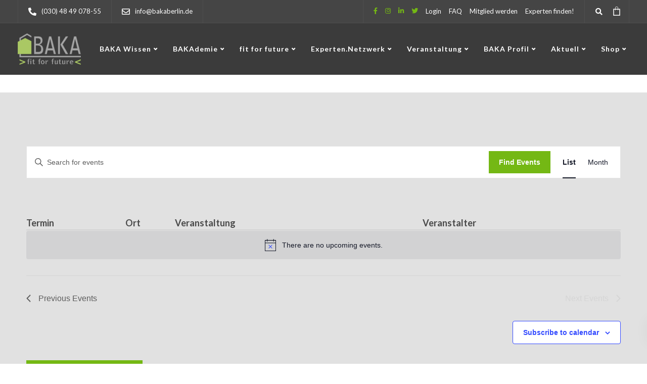

--- FILE ---
content_type: text/html; charset=UTF-8
request_url: https://www.bakaberlin.de/veranstaltungen/liste/?
body_size: 38268
content:

<!DOCTYPE html>
<html lang="de">
   <head>
      <meta charset="UTF-8">
      <meta name="viewport" content="width=device-width, initial-scale=1">
      <link rel="profile" href="http://gmpg.org/xfn/11">
      <link rel="pingback" href="https://www.bakaberlin.de/xmlrpc.php" />
      <link rel="apple-touch-icon" sizes="57x57" href="https://www.bakaberlin.de/wp-content/themes/baka-theme/core/assets/images/icons/apple-icon-57x57.png">
      <link rel="apple-touch-icon" sizes="60x60" href="https://www.bakaberlin.de/wp-content/themes/baka-theme/core/assets/images/icons/apple-icon-60x60.png">
      <link rel="apple-touch-icon" sizes="72x72" href="https://www.bakaberlin.de/wp-content/themes/baka-theme/core/assets/images/icons/apple-icon-72x72.png">
      <link rel="apple-touch-icon" sizes="76x76" href="https://www.bakaberlin.de/wp-content/themes/baka-theme/core/assets/images/iconsapple-icon-76x76.png">
      <link rel="apple-touch-icon" sizes="114x114" href="https://www.bakaberlin.de/wp-content/themes/baka-theme/core/assets/images/icons/apple-icon-114x114.png">
      <link rel="apple-touch-icon" sizes="120x120" href="https://www.bakaberlin.de/wp-content/themes/baka-theme/core/assets/images/icons/apple-icon-120x120.png">
      <link rel="apple-touch-icon" sizes="144x144" href="https://www.bakaberlin.de/wp-content/themes/baka-theme/core/assets/images/icons/apple-icon-144x144.png">
      <link rel="apple-touch-icon" sizes="152x152" href="https://www.bakaberlin.de/wp-content/themes/baka-theme/core/assets/images/icons/apple-icon-152x152.png">
      <link rel="apple-touch-icon" sizes="180x180" href="https://www.bakaberlin.de/wp-content/themes/baka-theme/core/assets/images/icons/apple-icon-180x180.png">
      <link rel="icon" type="image/png" sizes="192x192"  href="https://www.bakaberlin.de/wp-content/themes/baka-theme/core/assets/images/icons/android-icon-192x192.png">
      <link rel="icon" type="image/png" sizes="32x32" href="https://www.bakaberlin.de/wp-content/themes/baka-theme/core/assets/images/icons/favicon-32x32.png">
      <link rel="icon" type="image/png" sizes="96x96" href="https://www.bakaberlin.de/wp-content/themes/baka-theme/core/assets/images/icons/favicon-96x96.png">
      <link rel="icon" type="image/png" sizes="16x16" href="https://www.bakaberlin.de/wp-content/themes/baka-theme/core/assets/images/icons/favicon-16x16.png">
      <link rel="manifest" href="https://www.bakaberlin.de/wp-content/themes/baka-theme/core/assets/images/icons/manifest.json">
      <meta name="msapplication-TileColor" content="#ffffff">
      <meta name="msapplication-TileImage" content="https://www.bakaberlin.de/wp-content/themes/baka-theme/core/assets/images/icons/ms-icon-144x144.png">
      <meta name="theme-color" content="#ffffff">
      <link rel='stylesheet' id='tribe-events-views-v2-bootstrap-datepicker-styles-css' href='https://www.bakaberlin.de/wp-content/plugins/the-events-calendar/vendor/bootstrap-datepicker/css/bootstrap-datepicker.standalone.min.css?ver=5.12.3' type='text/css' media='all' />
<link rel='stylesheet' id='tec-variables-skeleton-css' href='https://www.bakaberlin.de/wp-content/plugins/the-events-calendar/common/src/resources/css/variables-skeleton.min.css?ver=4.14.11' type='text/css' media='all' />
<link rel='stylesheet' id='tribe-common-skeleton-style-css' href='https://www.bakaberlin.de/wp-content/plugins/the-events-calendar/common/src/resources/css/common-skeleton.min.css?ver=4.14.11' type='text/css' media='all' />
<link rel='stylesheet' id='tribe-tooltipster-css-css' href='https://www.bakaberlin.de/wp-content/plugins/the-events-calendar/common/vendor/tooltipster/tooltipster.bundle.min.css?ver=4.14.11' type='text/css' media='all' />
<link rel='stylesheet' id='tribe-events-views-v2-skeleton-css' href='https://www.bakaberlin.de/wp-content/plugins/the-events-calendar/src/resources/css/views-skeleton.min.css?ver=5.12.3' type='text/css' media='all' />
<link rel='stylesheet' id='tec-variables-full-css' href='https://www.bakaberlin.de/wp-content/plugins/the-events-calendar/common/src/resources/css/variables-full.min.css?ver=4.14.11' type='text/css' media='all' />
<link rel='stylesheet' id='tribe-common-full-style-css' href='https://www.bakaberlin.de/wp-content/plugins/the-events-calendar/common/src/resources/css/common-full.min.css?ver=4.14.11' type='text/css' media='all' />
<link rel='stylesheet' id='tribe-events-views-v2-full-css' href='https://www.bakaberlin.de/wp-content/plugins/the-events-calendar/src/resources/css/views-full.min.css?ver=5.12.3' type='text/css' media='all' />
<meta name='robots' content='index, follow, max-image-preview:large, max-snippet:-1, max-video-preview:-1' />

	<!-- This site is optimized with the Yoast SEO plugin v26.7 - https://yoast.com/wordpress/plugins/seo/ -->
	<title>Upcoming Events &#8211; BAKA</title>
	<link rel="canonical" href="https://www.bakaberlin.de/veranstaltungen/" />
	<link rel="next" href="https://www.bakaberlin.de/veranstaltungen/page/2/" />
	<meta property="og:locale" content="de_DE" />
	<meta property="og:type" content="website" />
	<meta property="og:title" content="Veranstaltungen Archiv - BAKA" />
	<meta property="og:url" content="https://www.bakaberlin.de/veranstaltungen/" />
	<meta property="og:site_name" content="BAKA" />
	<meta name="twitter:card" content="summary_large_image" />
	<script type="application/ld+json" class="yoast-schema-graph">{"@context":"https://schema.org","@graph":[{"@type":"CollectionPage","@id":"https://www.bakaberlin.de/veranstaltungen/","url":"https://www.bakaberlin.de/veranstaltungen/","name":"Veranstaltungen Archiv - BAKA","isPartOf":{"@id":"https://www.bakaberlin.de/#website"},"breadcrumb":{"@id":"https://www.bakaberlin.de/veranstaltungen/#breadcrumb"},"inLanguage":"de"},{"@type":"BreadcrumbList","@id":"https://www.bakaberlin.de/veranstaltungen/#breadcrumb","itemListElement":[{"@type":"ListItem","position":1,"name":"Startseite","item":"https://www.bakaberlin.de/"},{"@type":"ListItem","position":2,"name":"Veranstaltungen"}]},{"@type":"WebSite","@id":"https://www.bakaberlin.de/#website","url":"https://www.bakaberlin.de/","name":"BAKA","description":"Bundesverband Altbauerneuerung e.V.","publisher":{"@id":"https://www.bakaberlin.de/#organization"},"potentialAction":[{"@type":"SearchAction","target":{"@type":"EntryPoint","urlTemplate":"https://www.bakaberlin.de/?s={search_term_string}"},"query-input":{"@type":"PropertyValueSpecification","valueRequired":true,"valueName":"search_term_string"}}],"inLanguage":"de"},{"@type":"Organization","@id":"https://www.bakaberlin.de/#organization","name":"Bundesverband Altbauerneuerung e.V.","url":"https://www.bakaberlin.de/","logo":{"@type":"ImageObject","inLanguage":"de","@id":"https://www.bakaberlin.de/#/schema/logo/image/","url":"https://www.bakaberlin.de/wp-content/uploads/2021/07/logo-1.png","contentUrl":"https://www.bakaberlin.de/wp-content/uploads/2021/07/logo-1.png","width":156,"height":59,"caption":"Bundesverband Altbauerneuerung e.V."},"image":{"@id":"https://www.bakaberlin.de/#/schema/logo/image/"}}]}</script>
	<!-- / Yoast SEO plugin. -->


<link rel="alternate" type="application/rss+xml" title="BAKA &raquo; Feed" href="https://www.bakaberlin.de/feed/" />
<link rel="alternate" type="text/calendar" title="BAKA &raquo; iCal Feed" href="https://www.bakaberlin.de/veranstaltungen/?ical=1" />
<link rel="alternate" type="application/rss+xml" title="BAKA &raquo; Veranstaltungen-Feed" href="https://www.bakaberlin.de/veranstaltungen/feed/" />
<style id='wp-img-auto-sizes-contain-inline-css' type='text/css'>
img:is([sizes=auto i],[sizes^="auto," i]){contain-intrinsic-size:3000px 1500px}
/*# sourceURL=wp-img-auto-sizes-contain-inline-css */
</style>
<link rel='stylesheet' id='formidable-css' href='https://www.bakaberlin.de/wp-admin/admin-ajax.php?action=frmpro_css&#038;ver=121156' type='text/css' media='all' />
<style id='wp-emoji-styles-inline-css' type='text/css'>

	img.wp-smiley, img.emoji {
		display: inline !important;
		border: none !important;
		box-shadow: none !important;
		height: 1em !important;
		width: 1em !important;
		margin: 0 0.07em !important;
		vertical-align: -0.1em !important;
		background: none !important;
		padding: 0 !important;
	}
/*# sourceURL=wp-emoji-styles-inline-css */
</style>
<link rel='stylesheet' id='wp-block-library-css' href='https://www.bakaberlin.de/wp-includes/css/dist/block-library/style.min.css?ver=6.9' type='text/css' media='all' />
<style id='wp-block-image-inline-css' type='text/css'>
.wp-block-image>a,.wp-block-image>figure>a{display:inline-block}.wp-block-image img{box-sizing:border-box;height:auto;max-width:100%;vertical-align:bottom}@media not (prefers-reduced-motion){.wp-block-image img.hide{visibility:hidden}.wp-block-image img.show{animation:show-content-image .4s}}.wp-block-image[style*=border-radius] img,.wp-block-image[style*=border-radius]>a{border-radius:inherit}.wp-block-image.has-custom-border img{box-sizing:border-box}.wp-block-image.aligncenter{text-align:center}.wp-block-image.alignfull>a,.wp-block-image.alignwide>a{width:100%}.wp-block-image.alignfull img,.wp-block-image.alignwide img{height:auto;width:100%}.wp-block-image .aligncenter,.wp-block-image .alignleft,.wp-block-image .alignright,.wp-block-image.aligncenter,.wp-block-image.alignleft,.wp-block-image.alignright{display:table}.wp-block-image .aligncenter>figcaption,.wp-block-image .alignleft>figcaption,.wp-block-image .alignright>figcaption,.wp-block-image.aligncenter>figcaption,.wp-block-image.alignleft>figcaption,.wp-block-image.alignright>figcaption{caption-side:bottom;display:table-caption}.wp-block-image .alignleft{float:left;margin:.5em 1em .5em 0}.wp-block-image .alignright{float:right;margin:.5em 0 .5em 1em}.wp-block-image .aligncenter{margin-left:auto;margin-right:auto}.wp-block-image :where(figcaption){margin-bottom:1em;margin-top:.5em}.wp-block-image.is-style-circle-mask img{border-radius:9999px}@supports ((-webkit-mask-image:none) or (mask-image:none)) or (-webkit-mask-image:none){.wp-block-image.is-style-circle-mask img{border-radius:0;-webkit-mask-image:url('data:image/svg+xml;utf8,<svg viewBox="0 0 100 100" xmlns="http://www.w3.org/2000/svg"><circle cx="50" cy="50" r="50"/></svg>');mask-image:url('data:image/svg+xml;utf8,<svg viewBox="0 0 100 100" xmlns="http://www.w3.org/2000/svg"><circle cx="50" cy="50" r="50"/></svg>');mask-mode:alpha;-webkit-mask-position:center;mask-position:center;-webkit-mask-repeat:no-repeat;mask-repeat:no-repeat;-webkit-mask-size:contain;mask-size:contain}}:root :where(.wp-block-image.is-style-rounded img,.wp-block-image .is-style-rounded img){border-radius:9999px}.wp-block-image figure{margin:0}.wp-lightbox-container{display:flex;flex-direction:column;position:relative}.wp-lightbox-container img{cursor:zoom-in}.wp-lightbox-container img:hover+button{opacity:1}.wp-lightbox-container button{align-items:center;backdrop-filter:blur(16px) saturate(180%);background-color:#5a5a5a40;border:none;border-radius:4px;cursor:zoom-in;display:flex;height:20px;justify-content:center;opacity:0;padding:0;position:absolute;right:16px;text-align:center;top:16px;width:20px;z-index:100}@media not (prefers-reduced-motion){.wp-lightbox-container button{transition:opacity .2s ease}}.wp-lightbox-container button:focus-visible{outline:3px auto #5a5a5a40;outline:3px auto -webkit-focus-ring-color;outline-offset:3px}.wp-lightbox-container button:hover{cursor:pointer;opacity:1}.wp-lightbox-container button:focus{opacity:1}.wp-lightbox-container button:focus,.wp-lightbox-container button:hover,.wp-lightbox-container button:not(:hover):not(:active):not(.has-background){background-color:#5a5a5a40;border:none}.wp-lightbox-overlay{box-sizing:border-box;cursor:zoom-out;height:100vh;left:0;overflow:hidden;position:fixed;top:0;visibility:hidden;width:100%;z-index:100000}.wp-lightbox-overlay .close-button{align-items:center;cursor:pointer;display:flex;justify-content:center;min-height:40px;min-width:40px;padding:0;position:absolute;right:calc(env(safe-area-inset-right) + 16px);top:calc(env(safe-area-inset-top) + 16px);z-index:5000000}.wp-lightbox-overlay .close-button:focus,.wp-lightbox-overlay .close-button:hover,.wp-lightbox-overlay .close-button:not(:hover):not(:active):not(.has-background){background:none;border:none}.wp-lightbox-overlay .lightbox-image-container{height:var(--wp--lightbox-container-height);left:50%;overflow:hidden;position:absolute;top:50%;transform:translate(-50%,-50%);transform-origin:top left;width:var(--wp--lightbox-container-width);z-index:9999999999}.wp-lightbox-overlay .wp-block-image{align-items:center;box-sizing:border-box;display:flex;height:100%;justify-content:center;margin:0;position:relative;transform-origin:0 0;width:100%;z-index:3000000}.wp-lightbox-overlay .wp-block-image img{height:var(--wp--lightbox-image-height);min-height:var(--wp--lightbox-image-height);min-width:var(--wp--lightbox-image-width);width:var(--wp--lightbox-image-width)}.wp-lightbox-overlay .wp-block-image figcaption{display:none}.wp-lightbox-overlay button{background:none;border:none}.wp-lightbox-overlay .scrim{background-color:#fff;height:100%;opacity:.9;position:absolute;width:100%;z-index:2000000}.wp-lightbox-overlay.active{visibility:visible}@media not (prefers-reduced-motion){.wp-lightbox-overlay.active{animation:turn-on-visibility .25s both}.wp-lightbox-overlay.active img{animation:turn-on-visibility .35s both}.wp-lightbox-overlay.show-closing-animation:not(.active){animation:turn-off-visibility .35s both}.wp-lightbox-overlay.show-closing-animation:not(.active) img{animation:turn-off-visibility .25s both}.wp-lightbox-overlay.zoom.active{animation:none;opacity:1;visibility:visible}.wp-lightbox-overlay.zoom.active .lightbox-image-container{animation:lightbox-zoom-in .4s}.wp-lightbox-overlay.zoom.active .lightbox-image-container img{animation:none}.wp-lightbox-overlay.zoom.active .scrim{animation:turn-on-visibility .4s forwards}.wp-lightbox-overlay.zoom.show-closing-animation:not(.active){animation:none}.wp-lightbox-overlay.zoom.show-closing-animation:not(.active) .lightbox-image-container{animation:lightbox-zoom-out .4s}.wp-lightbox-overlay.zoom.show-closing-animation:not(.active) .lightbox-image-container img{animation:none}.wp-lightbox-overlay.zoom.show-closing-animation:not(.active) .scrim{animation:turn-off-visibility .4s forwards}}@keyframes show-content-image{0%{visibility:hidden}99%{visibility:hidden}to{visibility:visible}}@keyframes turn-on-visibility{0%{opacity:0}to{opacity:1}}@keyframes turn-off-visibility{0%{opacity:1;visibility:visible}99%{opacity:0;visibility:visible}to{opacity:0;visibility:hidden}}@keyframes lightbox-zoom-in{0%{transform:translate(calc((-100vw + var(--wp--lightbox-scrollbar-width))/2 + var(--wp--lightbox-initial-left-position)),calc(-50vh + var(--wp--lightbox-initial-top-position))) scale(var(--wp--lightbox-scale))}to{transform:translate(-50%,-50%) scale(1)}}@keyframes lightbox-zoom-out{0%{transform:translate(-50%,-50%) scale(1);visibility:visible}99%{visibility:visible}to{transform:translate(calc((-100vw + var(--wp--lightbox-scrollbar-width))/2 + var(--wp--lightbox-initial-left-position)),calc(-50vh + var(--wp--lightbox-initial-top-position))) scale(var(--wp--lightbox-scale));visibility:hidden}}
/*# sourceURL=https://www.bakaberlin.de/wp-includes/blocks/image/style.min.css */
</style>
<link rel='stylesheet' id='wc-blocks-style-css' href='https://www.bakaberlin.de/wp-content/plugins/woocommerce/assets/client/blocks/wc-blocks.css?ver=wc-10.4.3' type='text/css' media='all' />
<style id='global-styles-inline-css' type='text/css'>
:root{--wp--preset--aspect-ratio--square: 1;--wp--preset--aspect-ratio--4-3: 4/3;--wp--preset--aspect-ratio--3-4: 3/4;--wp--preset--aspect-ratio--3-2: 3/2;--wp--preset--aspect-ratio--2-3: 2/3;--wp--preset--aspect-ratio--16-9: 16/9;--wp--preset--aspect-ratio--9-16: 9/16;--wp--preset--color--black: #000000;--wp--preset--color--cyan-bluish-gray: #abb8c3;--wp--preset--color--white: #ffffff;--wp--preset--color--pale-pink: #f78da7;--wp--preset--color--vivid-red: #cf2e2e;--wp--preset--color--luminous-vivid-orange: #ff6900;--wp--preset--color--luminous-vivid-amber: #fcb900;--wp--preset--color--light-green-cyan: #7bdcb5;--wp--preset--color--vivid-green-cyan: #00d084;--wp--preset--color--pale-cyan-blue: #8ed1fc;--wp--preset--color--vivid-cyan-blue: #0693e3;--wp--preset--color--vivid-purple: #9b51e0;--wp--preset--gradient--vivid-cyan-blue-to-vivid-purple: linear-gradient(135deg,rgb(6,147,227) 0%,rgb(155,81,224) 100%);--wp--preset--gradient--light-green-cyan-to-vivid-green-cyan: linear-gradient(135deg,rgb(122,220,180) 0%,rgb(0,208,130) 100%);--wp--preset--gradient--luminous-vivid-amber-to-luminous-vivid-orange: linear-gradient(135deg,rgb(252,185,0) 0%,rgb(255,105,0) 100%);--wp--preset--gradient--luminous-vivid-orange-to-vivid-red: linear-gradient(135deg,rgb(255,105,0) 0%,rgb(207,46,46) 100%);--wp--preset--gradient--very-light-gray-to-cyan-bluish-gray: linear-gradient(135deg,rgb(238,238,238) 0%,rgb(169,184,195) 100%);--wp--preset--gradient--cool-to-warm-spectrum: linear-gradient(135deg,rgb(74,234,220) 0%,rgb(151,120,209) 20%,rgb(207,42,186) 40%,rgb(238,44,130) 60%,rgb(251,105,98) 80%,rgb(254,248,76) 100%);--wp--preset--gradient--blush-light-purple: linear-gradient(135deg,rgb(255,206,236) 0%,rgb(152,150,240) 100%);--wp--preset--gradient--blush-bordeaux: linear-gradient(135deg,rgb(254,205,165) 0%,rgb(254,45,45) 50%,rgb(107,0,62) 100%);--wp--preset--gradient--luminous-dusk: linear-gradient(135deg,rgb(255,203,112) 0%,rgb(199,81,192) 50%,rgb(65,88,208) 100%);--wp--preset--gradient--pale-ocean: linear-gradient(135deg,rgb(255,245,203) 0%,rgb(182,227,212) 50%,rgb(51,167,181) 100%);--wp--preset--gradient--electric-grass: linear-gradient(135deg,rgb(202,248,128) 0%,rgb(113,206,126) 100%);--wp--preset--gradient--midnight: linear-gradient(135deg,rgb(2,3,129) 0%,rgb(40,116,252) 100%);--wp--preset--font-size--small: 13px;--wp--preset--font-size--medium: 20px;--wp--preset--font-size--large: 36px;--wp--preset--font-size--x-large: 42px;--wp--preset--spacing--20: 0.44rem;--wp--preset--spacing--30: 0.67rem;--wp--preset--spacing--40: 1rem;--wp--preset--spacing--50: 1.5rem;--wp--preset--spacing--60: 2.25rem;--wp--preset--spacing--70: 3.38rem;--wp--preset--spacing--80: 5.06rem;--wp--preset--shadow--natural: 6px 6px 9px rgba(0, 0, 0, 0.2);--wp--preset--shadow--deep: 12px 12px 50px rgba(0, 0, 0, 0.4);--wp--preset--shadow--sharp: 6px 6px 0px rgba(0, 0, 0, 0.2);--wp--preset--shadow--outlined: 6px 6px 0px -3px rgb(255, 255, 255), 6px 6px rgb(0, 0, 0);--wp--preset--shadow--crisp: 6px 6px 0px rgb(0, 0, 0);}:where(.is-layout-flex){gap: 0.5em;}:where(.is-layout-grid){gap: 0.5em;}body .is-layout-flex{display: flex;}.is-layout-flex{flex-wrap: wrap;align-items: center;}.is-layout-flex > :is(*, div){margin: 0;}body .is-layout-grid{display: grid;}.is-layout-grid > :is(*, div){margin: 0;}:where(.wp-block-columns.is-layout-flex){gap: 2em;}:where(.wp-block-columns.is-layout-grid){gap: 2em;}:where(.wp-block-post-template.is-layout-flex){gap: 1.25em;}:where(.wp-block-post-template.is-layout-grid){gap: 1.25em;}.has-black-color{color: var(--wp--preset--color--black) !important;}.has-cyan-bluish-gray-color{color: var(--wp--preset--color--cyan-bluish-gray) !important;}.has-white-color{color: var(--wp--preset--color--white) !important;}.has-pale-pink-color{color: var(--wp--preset--color--pale-pink) !important;}.has-vivid-red-color{color: var(--wp--preset--color--vivid-red) !important;}.has-luminous-vivid-orange-color{color: var(--wp--preset--color--luminous-vivid-orange) !important;}.has-luminous-vivid-amber-color{color: var(--wp--preset--color--luminous-vivid-amber) !important;}.has-light-green-cyan-color{color: var(--wp--preset--color--light-green-cyan) !important;}.has-vivid-green-cyan-color{color: var(--wp--preset--color--vivid-green-cyan) !important;}.has-pale-cyan-blue-color{color: var(--wp--preset--color--pale-cyan-blue) !important;}.has-vivid-cyan-blue-color{color: var(--wp--preset--color--vivid-cyan-blue) !important;}.has-vivid-purple-color{color: var(--wp--preset--color--vivid-purple) !important;}.has-black-background-color{background-color: var(--wp--preset--color--black) !important;}.has-cyan-bluish-gray-background-color{background-color: var(--wp--preset--color--cyan-bluish-gray) !important;}.has-white-background-color{background-color: var(--wp--preset--color--white) !important;}.has-pale-pink-background-color{background-color: var(--wp--preset--color--pale-pink) !important;}.has-vivid-red-background-color{background-color: var(--wp--preset--color--vivid-red) !important;}.has-luminous-vivid-orange-background-color{background-color: var(--wp--preset--color--luminous-vivid-orange) !important;}.has-luminous-vivid-amber-background-color{background-color: var(--wp--preset--color--luminous-vivid-amber) !important;}.has-light-green-cyan-background-color{background-color: var(--wp--preset--color--light-green-cyan) !important;}.has-vivid-green-cyan-background-color{background-color: var(--wp--preset--color--vivid-green-cyan) !important;}.has-pale-cyan-blue-background-color{background-color: var(--wp--preset--color--pale-cyan-blue) !important;}.has-vivid-cyan-blue-background-color{background-color: var(--wp--preset--color--vivid-cyan-blue) !important;}.has-vivid-purple-background-color{background-color: var(--wp--preset--color--vivid-purple) !important;}.has-black-border-color{border-color: var(--wp--preset--color--black) !important;}.has-cyan-bluish-gray-border-color{border-color: var(--wp--preset--color--cyan-bluish-gray) !important;}.has-white-border-color{border-color: var(--wp--preset--color--white) !important;}.has-pale-pink-border-color{border-color: var(--wp--preset--color--pale-pink) !important;}.has-vivid-red-border-color{border-color: var(--wp--preset--color--vivid-red) !important;}.has-luminous-vivid-orange-border-color{border-color: var(--wp--preset--color--luminous-vivid-orange) !important;}.has-luminous-vivid-amber-border-color{border-color: var(--wp--preset--color--luminous-vivid-amber) !important;}.has-light-green-cyan-border-color{border-color: var(--wp--preset--color--light-green-cyan) !important;}.has-vivid-green-cyan-border-color{border-color: var(--wp--preset--color--vivid-green-cyan) !important;}.has-pale-cyan-blue-border-color{border-color: var(--wp--preset--color--pale-cyan-blue) !important;}.has-vivid-cyan-blue-border-color{border-color: var(--wp--preset--color--vivid-cyan-blue) !important;}.has-vivid-purple-border-color{border-color: var(--wp--preset--color--vivid-purple) !important;}.has-vivid-cyan-blue-to-vivid-purple-gradient-background{background: var(--wp--preset--gradient--vivid-cyan-blue-to-vivid-purple) !important;}.has-light-green-cyan-to-vivid-green-cyan-gradient-background{background: var(--wp--preset--gradient--light-green-cyan-to-vivid-green-cyan) !important;}.has-luminous-vivid-amber-to-luminous-vivid-orange-gradient-background{background: var(--wp--preset--gradient--luminous-vivid-amber-to-luminous-vivid-orange) !important;}.has-luminous-vivid-orange-to-vivid-red-gradient-background{background: var(--wp--preset--gradient--luminous-vivid-orange-to-vivid-red) !important;}.has-very-light-gray-to-cyan-bluish-gray-gradient-background{background: var(--wp--preset--gradient--very-light-gray-to-cyan-bluish-gray) !important;}.has-cool-to-warm-spectrum-gradient-background{background: var(--wp--preset--gradient--cool-to-warm-spectrum) !important;}.has-blush-light-purple-gradient-background{background: var(--wp--preset--gradient--blush-light-purple) !important;}.has-blush-bordeaux-gradient-background{background: var(--wp--preset--gradient--blush-bordeaux) !important;}.has-luminous-dusk-gradient-background{background: var(--wp--preset--gradient--luminous-dusk) !important;}.has-pale-ocean-gradient-background{background: var(--wp--preset--gradient--pale-ocean) !important;}.has-electric-grass-gradient-background{background: var(--wp--preset--gradient--electric-grass) !important;}.has-midnight-gradient-background{background: var(--wp--preset--gradient--midnight) !important;}.has-small-font-size{font-size: var(--wp--preset--font-size--small) !important;}.has-medium-font-size{font-size: var(--wp--preset--font-size--medium) !important;}.has-large-font-size{font-size: var(--wp--preset--font-size--large) !important;}.has-x-large-font-size{font-size: var(--wp--preset--font-size--x-large) !important;}
/*# sourceURL=global-styles-inline-css */
</style>

<style id='classic-theme-styles-inline-css' type='text/css'>
/*! This file is auto-generated */
.wp-block-button__link{color:#fff;background-color:#32373c;border-radius:9999px;box-shadow:none;text-decoration:none;padding:calc(.667em + 2px) calc(1.333em + 2px);font-size:1.125em}.wp-block-file__button{background:#32373c;color:#fff;text-decoration:none}
/*# sourceURL=/wp-includes/css/classic-themes.min.css */
</style>
<link rel='stylesheet' id='contact-form-7-css' href='https://www.bakaberlin.de/wp-content/plugins/contact-form-7/includes/css/styles.css?ver=6.1.4' type='text/css' media='all' />
<link rel='stylesheet' id='walcf7-datepicker-css-css' href='https://www.bakaberlin.de/wp-content/plugins/date-time-picker-for-contact-form-7/assets/css/jquery.datetimepicker.min.css?ver=1.0.0' type='text/css' media='all' />
<link rel='stylesheet' id='dwqa-style-css' href='https://www.bakaberlin.de/wp-content/plugins/dw-question-answer/templates/assets/css/style.css?ver=180720161357' type='text/css' media='all' />
<link rel='stylesheet' id='dwqa-rtl-css' href='https://www.bakaberlin.de/wp-content/plugins/dw-question-answer/templates/assets/css/rtl.css?ver=180720161357' type='text/css' media='all' />
<link rel='stylesheet' id='bootstrap-css' href='https://www.bakaberlin.de/wp-content/themes/baka-theme/core/assets/css/bootstrap.min.css?ver=2.8' type='text/css' media='all' />
<link rel='stylesheet' id='keydesign-style-css' href='https://www.bakaberlin.de/wp-content/themes/baka-theme/style.css?ver=2.8' type='text/css' media='all' />
<link rel='stylesheet' id='kd-addon-style-css' href='https://www.bakaberlin.de/wp-content/plugins/keydesign-addon/assets/css/kd_vc_front.css?ver=6.9' type='text/css' media='all' />
<style id='kd-addon-style-inline-css' type='text/css'>
.tt_button.second-style .iconita,#single-page #comments input[type="submit"]:hover,.tt_button.tt_secondary_button,.tt_button.tt_secondary_button .iconita,.team-carousel .owl-item .team-member.design-creative .team-socials a,.format-quote .entry-wrapper:before,.blog-single-title a:hover,.upper-footer i:hover,.wpb-js-composer .vc_tta-container .vc_tta-tabs.vc_tta-tabs-position-left .vc_tta-tab a:hover,.wpb-js-composer .vc_tta-container .vc_tta-tabs.vc_tta-tabs-position-left .vc_tta-tab.vc_active a,.wpb-js-composer .vc_tta-container .vc_tta-tabs.vc_tta-tabs-position-right .vc_tta-tab a:hover,.wpb-js-composer .vc_tta-container .vc_tta-tabs.vc_tta-tabs-position-right .vc_tta-tab.vc_active a,footer.underline-effect .textwidget a:hover,.kd-price-block .pb-price,.team-member.design-classic .kd-team-contact a:hover,#commentform #submit:hover,.kd-panel-subtitle ul>li:before,.kd-panel-subtitle ol>li:before,.tab-text-container ul>li:before,.side-content-text ul>li:before,.wpb_text_column ul>li:before,.modal-content-contact .redux-social-media-list i:hover,.related-content .portfolio .post-link:hover,.related-content .portfolio h5 a:hover,#posts-content .post-link:hover,.team-member.design-classic .team-socials .fab,.vc_grid-item-mini .blog-detailed-grid .vc_gitem-post-data.vc_gitem-post-data-source-post_date p:before,.vc_grid-item-mini .blog-detailed-grid .vc_gitem-post-data.vc_gitem-post-data-source-post_date div:before,#posts-content.blog-detailed-grid .entry-meta a:hover,.woocommerce div.product .woocommerce-tabs ul.tabs li.active a,.woocommerce div.product .woocommerce-tabs ul.tabs li a:hover,.large-counter .kd_counter_units,.footer_widget .redux-social-media-list i,.woocommerce ul.products li.product .categories a:hover,#single-page .bbp-login-form .user-submit:hover,.woocommerce-page ul.products li.product.woo-minimal-style .button,.woocommerce-page ul.products li.product.woo-minimal-style .added_to_cart,.menubar #main-menu .navbar-nav .mega-menu.menu-item-has-children .dropdown:hover > a,.key-icon-box .ib-link a,.footer-bar .footer-nav-menu ul li a:hover,#popup-modal .close:hover,body.maintenance-mode .container h2,.wpb-js-composer .vc_tta-container .vc_tta.vc_tta-style-classic.vc_tta-tabs-position-top .vc_tta-tabs-container .vc_tta-tabs-list li.vc_active a,.wpb-js-composer .vc_tta-container .vc_tta.vc_tta-style-classic.vc_tta-tabs-position-top .vc_tta-tabs-container .vc_tta-tabs-list li a:hover,blockquote:before,.feature-sections-wrapper .feature-sections-tabs .nav-tabs a:hover i,.feature-sections-wrapper .feature-sections-tabs .nav-tabs li.active a i,.woocommerce nav.woocommerce-pagination ul li a:hover,.port-prev.tt_button,.port-next.tt_button,.upper-footer .socials-widget a:hover .fa,.woocommerce .woocommerce-form-login .button:hover,.footer_widget ul a:hover,.side-content-text ul li:before,span.bbp-admin-links a:hover,#bbpress-forums #bbp-single-user-details #bbp-user-navigation a:hover,.vc_grid-item-mini .vc_gitem-post-data.vc_gitem-post-data-source-post_date div:before,.vc_grid-item-mini .vc_gitem-post-data.vc_gitem-post-data-source-post_author a:before,.vc_grid-item-mini .blog-detailed-grid .vc_btn3-container:hover a,.feature-sections-wrapper .feature-sections-tabs .nav-tabs a:hover,.topbar-lang-switcher ul li a:hover span,.feature-sections-wrapper .feature-sections-tabs .nav-tabs li.active a,div.bbp-breadcrumb a:hover,#bbpress-forums div.bbp-topic-author a.bbp-author-name,#bbpress-forums div.bbp-reply-author a.bbp-author-name,.kd_pie_chart .kd-piechart-icon,.row .vc_toggle_size_md.vc_toggle_simple .vc_toggle_title:hover h4,.row .vc_toggle_size_md.vc_toggle_default .vc_toggle_title:hover h4,.woocommerce .checkout_coupon .button:hover:hover,.woocommerce-page #payment #place_order:hover,.team-member.design-minimal .team-socials a,.woocommerce-cart #single-page table.cart .button:hover,.woocommerce-cart #single-page table.cart .actions .button:hover,.wpb-js-composer .vc_tta-container .vc_tta-color-white.vc_tta-style-modern .vc_tta-tab.vc_active a,.team-member.design-two:hover .team-socials .fab:hover,.team-member.design-two .team-socials .fab:hover,#single-page .return-to-shop a:hover,.woocommerce-error a,.woocommerce-info a,.woocommerce-message a,.woocommerce-cart .wc-proceed-to-checkout a.checkout-button:hover,.navbar-nav li.dropdown:hover .dropdown-menu:hover li a:hover,.woocommerce ul.products li.product h2:hover,.keydesign-cart .buttons .btn,.woocommerce .keydesign-cart .buttons .btn,.woocommerce #payment #place_order:hover,.woocommerce-page #payment #place_order:hover,.portfolio-meta.share-meta .fa:hover,.woocommerce-account #single-page .woocommerce-Button:hover,.woocommerce #respond input#submit:hover,.woocommerce-page ul.products li.product.woo-minimal-style .button:hover,.woocommerce-page ul.products li.product.woo-minimal-style .added_to_cart:hover,.blog_widget ul li a:hover,#posts-content .entry-meta a:hover,.woocommerce a.button:hover,.keydesign-cart:hover .cart-icon,#comments input[type="submit"],.search-submit:hover,.blog-single-content .tags a,.lower-footer a:hover,#posts-content .post .blog-single-title a:hover,#posts-content.blog-minimal-list .blog-single-title a:hover,#posts-content.blog-img-left-list .blog-single-title a:hover,.socials-widget a:hover .fa,.socials-widget a:hover,#customizer .ekko-tooltip,.footer_widget .menu li a:hover,.row .vc_toggle_size_md.vc_toggle_simple .vc_toggle_title:hover h4,#single-page .single-page-content .widget ul li a:hover,#comments .reply a:hover,#comments .comment-meta a:hover,#kd-slider .secondary_slider,#single-page .single-page-content .widget ul li.current-menu-item a,.team-socials .fa:hover,#posts-content .post .tt_button:hover .fa,#posts-content .post .tt_button:hover,.topbar-socials a:hover .fa,.pricing .pricing-price,.pricing-table .tt_button,.topbar-phone .iconsmind-Telephone ,.topbar-email .iconsmind-Mail,.modal-content-contact .key-icon-box .service-heading a:hover,.pricing-table.active .tt_button:hover,.footer-business-content a:hover,.vc_grid-item-mini .vc_gitem-zone .vc_btn3.vc_btn3-style-custom,.star-rating span,.es-accordion .es-heading h4 a:hover,.keydesign-cart ul.product_list_widget .cart-item:hover,.woocommerce .keydesign-cart ul.product_list_widget .cart-item:hover,#customizer .options a:hover i,.woocommerce .price_slider_wrapper .price_slider_amount .button,#customizer .options a:hover,#single-page input[type="submit"]:hover,#posts-content .post input[type="submit"]:hover,.active .pricing-option i,#comments .reply a:hover,.meta-content .tags a:hover,.navigation.pagination .next,.woocommerce-cart#single-page table.cart .product-name a:hover,.navigation.pagination .prev,.product_meta a:hover,.tags a:hover,.tagcloud a:hover,.tt_button.second-style,.lower-footer .pull-right a:hover,.woocommerce-review-link:hover,.section .wpcf7-mail-sent-ok,.blog-header-form .wpcf7-mail-sent-ok,.upper-footer .modal-menu-item,.video-socials a:hover .fa,.kd_pie_chart .pc-link a:hover,.vc_grid-item-mini .vc_gitem_row .vc_gitem-col h4:hover,.fa,.far,.fas,.fab,.wpcf7 .wpcf7-submit:hover,.contact .wpcf7-response-output,.video-bg .secondary-button:hover,#headerbg li a.active,#headerbg li a.active:hover,.footer-nav a:hover ,.wpb_wrapper .menu a:hover ,.text-danger,.blog_widget ul li a:before,.pricing i,.content-area .vc_grid .vc_gitem-zone-c .vc_general,code,#single-page .single-page-content ul li:before,.subscribe-form header .wpcf7-submit,#posts-content .page-content ul li:before,.chart-content .nc-icon-outline,.chart,.row .vc_custom_heading a:hover,.secondary-button-inverse,.primary-button.button-inverse:hover,.primary-button,a,.kd-process-steps .pss-step-number span,.navbar-default .navbar-nav > .active > a,.pss-link a:hover,.kd_number_string,.featured_content_parent .active-elem h4,.contact-map-container .toggle-map:hover .fa,.contact-map-container .toggle-map:hover,.testimonials.slider .tt-container:before,.tt_button:hover,div.wpforms-container-full .wpforms-form input[type=submit]:hover,div.wpforms-container-full .wpforms-form button[type=submit]:hover,.nc-icon-outline,.phb-simple-link:hover,.content-area .vc_grid-item-mini:hover .vc_gitem-zone-c .vc_gitem_row .vc_gitem-col h4,.woocommerce ul.products li.product h3:hover,.wpb_text_column ol>li:before,.wpb_text_column ul>li:before,.key-icon-box .ib-link a:hover,.features-tabs .tab-controls li a:hover,.features-tabs.tab-img-fullwidth li.active a,.wp-block-button .wp-block-button__link:hover,.wp-block-archives li a:hover,.wp-block-categories.wp-block-categories-list li a:hover,.cb-container .cb-img-area i,.kd-counter-icon i,.features-tabs .tab-controls li i,.key-icon-box i,.business-info-wrapper .toggle-map-info,.process-icon i,.kd-progress-icon i,.side-content-wrapper i.section-icon {color: #74B814;}.navbar.navbar-default.navbar-shrink .menubar .navbar-nav .active > a,.navbar.navbar-default .menubar .navbar-nav .active > a {color: #74B814!important;}.play-btn-primary-color .play-video:hover,.play-btn-primary-color .play-video,.play-btn-primary-color.play-video:hover,.play-btn-primary-color.play-video,.search .search-form .search-field,.feature-sections-wrapper .feature-sections-tabs .nav-tabs li.active a,.blog_widget .woocommerce-product-search .search-field,.features-tabs.tab-img-fullwidth li.active a,.pricing-table.active,.key-icon-box:hover .ib-wrapper,.cb-container:hover,.modal-content-inner .wpcf7-not-valid-tip,.section .wpcf7-mail-sent-ok,.toggle-map-info:hover,.blog-header-form .wpcf7-mail-sent-ok,.blog-header-form .wpcf7-not-valid-tip,.section .wpcf7-not-valid-tip,.kd-side-panel .wpcf7-not-valid-tip,.kd-process-steps.process-checkbox-template .pss-item:before,.kd-process-steps.process-checkbox-template,.kd-separator,.kd-separator .kd-separator-line {border-color: #74B814;}.pricing .pricing-price.sale-yes .pt-normal-price:after,.woocommerce .single_variation_wrap button.button.alt.disabled,.video-modal .modal-content .close:hover,#single-page .bbp-login-form .user-submit,.bbpress #user-submit,.gform_wrapper .gform_footer input.button,.gform_wrapper .gform_footer input[type=submit],input[type="button"].ninja-forms-field,.modal-content-inner .wpcf7-submit:hover,.searchform #searchsubmit,#kd-slider,.kd-contact-form.light_background .wpcf7 .wpcf7-submit,.footer-newsletter-form .wpcf7 .wpcf7-submit,.kd_progressbarfill,.phone-wrapper,.wpb_wrapper #loginform .button,.woocommerce input.button,.email-wrapper,.woocommerce ul.products li.product .added_to_cart:hover,.footer-business-info.footer-socials a:hover,.parallax.with-overlay:after,.content-area .vc_grid-filter>.vc_grid-filter-item span:after,.tt_button.tt_secondary_button:hover,.pricing-table .tt_button:hover,.modal-content-inner .wpcf7-not-valid-tip,.kd-side-panel .wpcf7-not-valid-tip,.tt_button.second-style:hover,.pricing-table.active .tt_button,#customizer .screenshot a,.heading-separator,.blog-header-form .wpcf7-not-valid-tip,.section .wpcf7-not-valid-tip,.port-prev.tt_button:hover,.port-next.tt_button:hover,.owl-buttons div:hover,.row .vc_toggle_default .vc_toggle_icon,.row .vc_toggle_default .vc_toggle_icon::after,.row .vc_toggle_default .vc_toggle_icon::before,.woocommerce #respond input#submit,.woocommerce a.button,.upper-footer .modal-menu-item:hover,.contact-map-container .toggle-map,.portfolio-item .portfolio-content,.tt_button,#wrapper .vc_grid-btn-load_more .vc_general,.owl-dot span,.woocommerce a.remove:hover,.pricing .secondary-button.secondary-button-inverse:hover,.with-overlay .parallax-overlay,.secondary-button.secondary-button-inverse:hover,.secondary-button,#kd-slider .bullet-bar.tparrows,.primary-button.button-inverse,#posts-content .post input[type="submit"],.btn-xl,.with-overlay,.vc_grid-item-mini .vc_gitem-zone .vc_btn3.vc_btn3-style-custom:hover,.woocommerce .price_slider_wrapper .ui-slider-horizontal .ui-slider-range,.separator,.woocommerce button.button,.cb-container.cb_main_color:hover,.keydesign-cart .buttons .btn:hover,.woocommerce .keydesign-cart .buttons .btn:hover,.woocommerce ul.products li.product .button:hover,#single-page #comments input[type="submit"]:hover,.contact-map-container .toggle-map:hover,.wpcf7 .wpcf7-submit:hover,.owl-dot span,.features-tabs .tab.active,.pricing-table.DetailedStyle.active .pricing-title .pricing-title-content,.content-area .vc_grid .vc-gitem-zone-height-mode-auto.vc_gitem-zone.vc_gitem-zone-a:before,.row .vc_toggle_simple .vc_toggle_title:hover .vc_toggle_icon::after,.row .vc_toggle_simple .vc_toggle_title:hover .vc_toggle_icon::before,.wpcf7 .wpcf7-submit,.navigation.pagination .next:hover,#single-page .vc_col-sm-3 .wpcf7 .wpcf7-submit,.spinner:before,.toggle-map-info:hover,.content-area .vc_grid .vc_gitem-zone-c .vc_general:hover,.content-area .vc_grid-item-mini .vc_gitem-animate-fadeIn .vc_gitem-zone.vc_gitem-zone-a:before,.keydesign-cart .badge,.tags a:after,.tagcloud a:after,div.wpcf7 .wpcf7-form .ajax-loader,#bbp_search_submit,div.wpforms-container-full .wpforms-form input[type=submit],div.wpforms-container-full .wpforms-form button[type=submit],.comparison-pricing-table .vc_custom_heading.active,.comparison-pricing-table .pricing-row.active,#commentform #submit,footer.underline-effect .textwidget a:after,footer.underline-effect .navbar-footer li a:after,footer.underline-effect .footer_widget .menu li a:after,#main-menu.underline-effect .navbar-nav .mega-menu .dropdown-menu .menu-item a:after,#main-menu.underline-effect .navbar-nav .menu-item .dropdown-menu .menu-item a:after,.kd-process-steps.process-checkbox-template .pss-step-number span:before,.kd-process-steps.process-checkbox-template .pss-step-number:before,.kd-process-steps.process-checkbox-template .pss-item:before,.blog-page-numbers li.active a,.woocommerce nav.woocommerce-pagination ul li span.current,.woocommerce span.onsale,.kd-price-switch input:checked + .price-slider,.team-member.design-classic .kd-team-contact .kd-team-email:before,.team-member.design-classic .kd-team-contact .kd-team-phone:before,.team-member.design-creative .team-image:before,.team-member.design-creative .team-content-hover:before,.testimonials.slider.with-image .tt-content .tt-container,.ib-hover-2.key-icon-box:hover .ib-wrapper,#main-menu.background-dropdown-effect .navbar-nav .menu-item-has-children .dropdown-menu a:hover,.team-member.design-classic .team-socials a:after,.woocommerce .price_slider_wrapper .ui-slider .ui-slider-handle,.navigation.pagination .prev:hover,.kd-panel-phone:after,.kd-panel-email:after,.kd-panel-social-list .redux-social-media-list a:after,footer.underline-effect .footer_widget ul li.cat-item a:after,.play-btn-primary-color .play-video,.wp-block-button__link {background-color: #74B814;}#single-page .bbp-login-form .user-submit,#single-page #comments input[type="submit"]:hover,.navigation.pagination .next,.navigation.pagination .prev,.upper-footer .modal-menu-item,.wpcf7 .wpcf7-submit:hover,.tt_button,#wrapper .vc_grid-btn-load_more .vc_general,div.wpforms-container-full .wpforms-form input[type=submit]:hover,div.wpforms-container-full .wpforms-form button[type=submit]:hover,.navigation.pagination .next,.navigation.pagination .prev,.woocommerce ul.products li.product .button:hover,.woocommerce .price_slider_wrapper .ui-slider .ui-slider-handle,.pricing.active,.vc_grid-item-mini .vc_gitem-zone .vc_btn3.vc_btn3-style-custom,.primary-button.button-inverse:hover,.primary-button.button-inverse,.keydesign-cart .buttons .btn,.woocommerce .keydesign-cart .buttons .btn,.wpcf7 .wpcf7-submit,.wpb_wrapper #loginform .button,.owl-buttons div:hover,.woocommerce button.button,.woocommerce a.button,.content-area .vc_grid .vc_gitem-zone-c .vc_general,#commentform #submit,div.wpforms-container-full .wpforms-form input[type=submit],div.wpforms-container-full .wpforms-form button[type=submit],.wp-block-button__link,#posts-content .post input[type="submit"],.woocommerce ul.products li.product .added_to_cart,.woocommerce input.button,.owl-dot.active span,.owl-dot:hover span {border: 2px solid #74B814;}div.wpcf7 .wpcf7-form .ajax-loader {border: 5px solid #74B814;}.blog_widget .woocommerce-product-search .search-field,.blog_widget .search-form .search-field,.page-404 .tt_button,#wrapper .widget-title,.blockquote-reverse,.testimonials.slider.owl-dot.active span,.tags a:hover,.tagcloud a:hover,.contact-map-container .toggle-map:hover,.navigation.pagination .next:hover,.navigation.pagination .prev:hover,.contact .wpcf7-response-output,.video-bg .secondary-button,#single-page .single-page-content .widget .widgettitle,.image-bg .secondary-button,.contact .wpcf7-form-control-wrap textarea.wpcf7-form-control:focus,.contact .wpcf7-form-control-wrap input.wpcf7-form-control:focus,.team-member-down:hover .triangle,.team-member:hover .triangle,.comparison-pricing-table .vc_custom_heading.active,.comparison-pricing-table .pricing-row.active,.features-tabs .tab.active:after,.tabs-image-left.features-tabs .tab.active:after,.secondary-button-inverse,.kd-process-steps.process-number-template ul li:hover,.wpb-js-composer .vc_tta-container .vc_tta.vc_tta-style-classic.vc_tta-tabs-position-top .vc_tta-tabs-container .vc_tta-tabs-list li.vc_active a,.vc_separator .vc_sep_holder .vc_sep_line {border-color: #74B814;}.wpb-js-composer .vc_tta-container .vc_tta-tabs.vc_tta-tabs-position-left .vc_tta-tab.vc_active a,.wpb-js-composer .vc_tta-container .vc_tta-tabs.vc_tta-tabs-position-right .vc_tta-tab.vc_active a,.wpb-js-composer .vc_tta-container .vc_tta-tabs.vc_tta-tabs-position-left .vc_tta-tab.vc_active,.wpb-js-composer .vc_tta-container .vc_tta-tabs.vc_tta-tabs-position-right .vc_tta-tab.vc_active {border-bottom-color: #74B814;}.wpb-js-composer .vc_tta-container.vc_tta-tabs.vc_tta-tabs-position-left .vc_tta-tab:before {border-right: 9px solid #74B814;}.wpb-js-composer .vc_tta-container .vc_tta.vc_tta-style-classic.vc_tta-tabs-position-top .vc_tta-tabs-container .vc_tta-tabs-list li:before {border-top: 9px solid #74B814;}#wrapper .vc_grid-btn-load_more .vc_general:hover,.tt_button.btn_secondary_color.tt_secondary_button:hover,.tt_button.btn_secondary_color,#wrapper.btn-hover-2 .wpcf7 .wpcf7-submit:hover,.btn-hover-2 #commentform #submit:hover,.btn-hover-2 .kd-panel-contact .wpcf7-submit:hover,.play-btn-secondary-color .play-video {background-color: #578A0F;}.tt_button.btn_secondary_color.tt_secondary_button,.tt_button.btn_secondary_color:hover {color: #578A0F;}.tt_button.btn_secondary_color {border: 2px solid #578A0F;}#wrapper .vc_grid-btn-load_more .vc_general:hover,.play-btn-secondary-color .play-video:hover,.play-btn-secondary-color .play-video,.play-btn-secondary-color.play-video:hover,.play-btn-secondary-color.play-video,#wrapper.btn-hover-2 .wpcf7 .wpcf7-submit:hover,.btn-hover-2 #commentform #submit:hover,.btn-hover-2 .kd-panel-contact .wpcf7-submit:hover {border-color: #578A0F;}h1,h2,h3,h4,h5,.kd_progress_bar .kd_progb_head .kd-progb-title h4,.es-accordion .es-heading h4 a,.wpb-js-composer .vc_tta-color-white.vc_tta-style-modern .vc_tta-tab>a:hover,#comments .fn,#comments .fn a,.portfolio-block h4,.rw-author-details h4,.testimonials.slider .author,.vc_grid-item-mini .vc_gitem_row .vc_gitem-col h4,.team-content h5,.key-icon-box .service-heading,.post a:hover,.kd_pie_chart .kd_pc_title,.kd_pie_chart .pc-link a,.testimonials .tt-content h4,.kd-photobox .phb-content h4,.kd-process-steps .pss-text-area h4,.widget-title,.kd-promobox .prb-content h4,.bp-content h4,.reply-title,.product_meta,.blog-header .section-heading,.tcards-title,.tcards_header .tcards-name,.woocommerce-result-count,.pss-link a,.navbar-default .nav li a,.logged-in .navbar-nav a,.navbar-nav .menu-item a,.woocommerce table.shop_attributes th,.portfolio-block strong,.keydesign-cart .nc-icon-outline-cart,.portfolio-meta.share-meta .fa,.subscribe input[type="submit"],.es-accordion .es-speaker-container .es-speaker-name,.pricing-title,.woocommerce-cart#single-page table.cart .product-name a,.wpb-js-composer .vc_tta-container .vc_tta-color-white.vc_tta-style-modern .vc_tta-tab>a,.rw_rating .rw-title,.group_table .label,.cb-container.cb_transparent_color:hover .cb-heading,.app-gallery .ag-section-desc h4,.single-post .wpb_text_column strong,.owl-buttons div,#single-page .single-page-content .widget ul li a,.modal-content-contact .key-icon-box .service-heading a,.woocommerce-ordering select,.woocommerce div.product .woocommerce-tabs .panel #reply-title,.page-404 .section-subheading,.showcoupon:hover,.pricing-table .pricing-img i,.navbar-default .navbar-nav > li > a:hover,.testimonials.slider.with-image .tt-container h6,.socials-widget a:hover .fa,.socials-widget a:hover,.owl-nav div,#comments label,.author-box-wrapper .author-name h6,.keydesign-cart .empty-cart,.play-video:hover .fa-play,.author-website,.post-link:hover,#comments .reply a:hover,.author-desc-wrapper a:hover,.blog-single-content .tags a:hover,.woocommerce #coupon_code,.woocommerce .quantity .qty,.kd-price-block .pb-content-wrap .pb-pricing-wrap,.blog-single-title a,.topbar-phone a:hover,.topbar-email a:hover,.topbar #menu-topbar-menu li a:hover,.navbar-topbar li a:hover,.fa.toggle-search:hover,.business-info-header i,.tt_secondary_button.tt_third_button:hover,.tt_secondary_button.tt_third_button:hover .fa,.keydesign-cart .subtotal,#single-page p.cart-empty,blockquote cite,.cta-icon i,.pricing .pricing-option strong,.pricing-table.DetailedStyle .pricing .pricing-price,body.maintenance-mode .countdown,.mobile-cart .keydesign-cart,body.woocommerce-page .entry-header .section-heading,.feature-sections-wrapper .feature-sections-tabs .nav-tabs a,.team-member.design-minimal .team-socials a:hover,.content-area .vc_grid-filter>.vc_grid-filter-item:hover>span,.key-icon-box .ib-link a:hover,.rw-link a:hover,.tcards-link a:hover,.team-link a:hover,.feature-sections-wrapper .side-content-wrapper .simple-link:hover,.woocommerce ul.products li.product .price,.woocommerce-page ul.products li.product.woo-minimal-style:hover .button:hover,.breadcrumbs,.kd_pie_chart .pc_percent_container,.product_meta a:hover,.modal-content-contact .key-icon-box.icon-left.icon-default .fa,.navbar-default .nav:hover > li.dropdown:hover > a,.menubar #main-menu .navbar-nav .mega-menu.menu-item-has-children .dropdown > a,#posts-content.blog-detailed-grid .entry-meta a,.woocommerce nav.woocommerce-pagination ul li a,.content-area .vc_grid-filter>.vc_grid-filter-item.vc_active>span,.feature-sections-wrapper .feature-sections-tabs .nav-tabs a i,.vc_toggle_simple .vc_toggle_title .vc_toggle_icon::after,.vc_toggle_simple .vc_toggle_title .vc_toggle_icon::before,.testimonials .tt-content .content,.es-accordion .es-time,.es-accordion .es-time i,.related-content .portfolio .post-link,.phb-simple-link,.ps-secondary-variant,.ps-default-variant,.vc_custom_heading.post-link,#posts-content .post-link {color: #353535;}.ib-link.iconbox-main-color a:hover{color: #353535 !important;}.vc_toggle.vc_toggle_default .vc_toggle_icon,.row .vc_toggle_size_md.vc_toggle_default .vc_toggle_title .vc_toggle_icon:before,.row .vc_toggle_size_md.vc_toggle_default .vc_toggle_title .vc_toggle_icon:after,.searchform #searchsubmit:hover {background-color: #353535;}.menubar #main-menu .navbar-nav .mega-menu.menu-item-has-children .dropdown > a {color: #1a1a1a !important;}.kd-contact-form.light_background .wpcf7 .wpcf7-submit:hover {background-color: #353535 !important;}.kd_counter_number:after {background-color: #494949;}.testimonials.slider .owl-dot:hover span {border-color: #353535;}.cb-container.cb_transparent_color:hover .cb-text-area p {color: #494949;}.wpcf7 .wpcf7-text::-webkit-input-placeholder { color: #353535; }.wpcf7 .wpcf7-text::-moz-placeholder { color: #353535; }.wpcf7 .wpcf7-text:-ms-input-placeholder { color: #353535; }.wpcf7-form-control-wrap .wpcf7-textarea::-webkit-input-placeholder { color: #353535; }.wpcf7-form-control-wrap .wpcf7-textarea::-moz-placeholder {color: #353535; }.wpcf7-form-control-wrap .wpcf7-textarea:-ms-input-placeholder {color: #353535; }.footer-newsletter-form .wpcf7-form .wpcf7-email,.footer-business-info.footer-socials a,.upper-footer {background-color: #3B3B3B;}.upper-footer {border-color: #3B3B3B;}.footer-business-info,.lower-footer {background-color: #454545;}.lower-footer,.upper-footer,.upper-footer .socials-widget .fa,.footer_widget p {color: #FFFFFF;}.lower-footer a,.upper-footer a {color: #ffffff !important;}.lower-footer a:hover,.upper-footer a:hover {color: #AAC864 !important;}.upper-footer i,.upper-footer .widget-title,.upper-footer .modal-menu-item {color: #AAC864;}.upper-footer .widget-title,.upper-footer #wp-calendar caption,.footer_widget .menu li a,.lower-footer ul li.cat-item a,.footer-nav-menu .navbar-footer li a,.lower-footer span,.lower-footer a {}.transparent-navigation .navbar.navbar-default.navbar-shrink .topbar-lang-switcher ul:not(:hover) li a,.transparent-navigation .navbar.navbar-default.navbar-shrink .topbar-search .fa.toggle-search,.transparent-navigation .navbar.navbar-default.navbar-shrink #menu-topbar-menu li a,.transparent-navigation .navbar.navbar-default.navbar-shrink .navbar-topbar li a,.transparent-navigation .navbar.navbar-default.navbar-shrink .topbar-phone .iconsmind-Telephone,.transparent-navigation .navbar.navbar-default.navbar-shrink .topbar-email .iconsmind-Mail,.transparent-navigation .navbar.navbar-default.navbar-shrink .topbar-phone a,.transparent-navigation .navbar.navbar-default.navbar-shrink .topbar-email a,.transparent-navigation .navbar.navbar-default.navbar-shrink .topbar-contact .fa,.topbar-lang-switcher ul li a,.cart-icon-container,.topbar-lang-switcher,.topbar-menu,.topbar-extra-content .topbar-search,.topbar-extra-content .fa.toggle-search,.topbar-phone .iconsmind-Telephone,.topbar-email .iconsmind-Mail,.topbar .redux-social-media-list a .fab,.navbar.navbar-default .topbar-contact i,.navbar.navbar-default .topbar-phone a,.navbar.navbar-default .topbar-email a,.navbar.navbar-default .topbar-opening-hours,.transparent-navigation .navbar.navbar-default.navbar-shrink .topbar-opening-hours {color: #FFFFFF !important;}.topbar-extra-content .keydesign-cart svg {fill: #FFFFFF !important;}.topbar-lang-switcher ul li a:hover span,.topbar-search .fa.toggle-search:hover,#menu-topbar-menu a:hover,.topbar .redux-social-media-list a:hover .fab,.navbar-topbar a:hover,.transparent-navigation #menu-topbar-menu li a:hover,.transparent-navigation .navbar.navbar-default .topbar-phone a:hover,.transparent-navigation .navbar.navbar-default .topbar-email a:hover,.navbar.navbar-default .topbar-phone a:hover,.navbar.navbar-default .topbar-email a:hover {color: #AAC864 !important;}.transparent-navigation .navbar.navbar-shrink .topbar,.navbar.navbar-default.contained .topbar .container,.navbar.navbar-default.navbar-shrink.with-topbar-sticky .topbar,.navbar .topbar {background-color: #454545 !important;}.topbar-search .search-form .search-field,.topbar .fa.toggle-search.fa-times {color: #454545 !important;}.navbar.navbar-default.contained .container,.navbar.navbar-default .menubar,.navbar.navbar-default.navbar-shrink.fixed-menu,.keydesign-cart .keydesign-cart-dropdown,.navbar.navbar-default .dropdown-menu,#main-menu .navbar-nav .mega-menu > .dropdown-menu:before {background-color: #3B3B3B !important;}.keydesign-cart .keydesign-cart-dropdown,#main-menu .navbar-nav.navbar-shrink .menu-item-has-children .dropdown-menu,.navbar-nav.navbar-shrink .menu-item-has-children .dropdown-menu,.navbar.navbar-default.navbar-shrink .keydesign-cart .keydesign-cart-dropdown,.navbar.navbar-default.navbar-shrink .dropdown-menu,.navbar.navbar-default.navbar-shrink.contained .container,body:not(.transparent-navigation) .navbar.navbar-default.contained .container,.navbar.navbar-default.navbar-shrink .menubar {background-color: #3B3B3B !important;}@media (min-width: 960px) {.transparent-navigation .navbar.navbar-default,.transparent-navigation .navbar.navbar-default .container,.transparent-navigation .navbar.navbar-default.contained,.transparent-navigation .navbar .topbar,.transparent-navigation .navbar .menubar {background-color: transparent !important;}.transparent-navigation .navbar:not(.navbar-shrink) #menu-topbar-menu li a,.transparent-navigation .navbar:not(.navbar-shrink) .navbar-topbar li a,.transparent-navigation .navbar:not(.navbar-shrink) .topbar-phone .iconsmind-Telephone,.transparent-navigation .navbar:not(.navbar-shrink) .topbar-email .iconsmind-Mail,.transparent-navigation .navbar:not(.navbar-shrink) .topbar-socials a .fab,.transparent-navigation .navbar:not(.navbar-shrink) .navbar.navbar-default .topbar-phone a,.transparent-navigation .navbar:not(.navbar-shrink) .topbar-email a,.transparent-navigation .navbar:not(.navbar-shrink) .topbar-contact i,.transparent-navigation .navbar:not(.navbar-shrink) .topbar-contact span,.transparent-navigation .navbar:not(.navbar-shrink) .topbar-opening-hours,.transparent-navigation .topbar-lang-switcher ul,.transparent-navigation .topbar-lang-switcher ul:not(:hover) li a,.transparent-navigation .navbar.navbar-default:not(.navbar-shrink) .topbar-search .fa.toggle-search:not(.fa-times),.transparent-navigation .navbar.navbar-default:not(.navbar-shrink) .nav > .menu-item > a,.transparent-navigation .navbar:not(.navbar-shrink) .keydesign-cart .cart-icon,.transparent-navigation .keydesign-cart .badge,.transparent-navigation #logo .logo {color: #FFFFFF !important;}.transparent-navigation .navbar.navbar-default:not(.navbar-shrink) .keydesign-cart svg,.transparent-navigation .navbar:not(.navbar-shrink) .topbar .keydesign-cart svg {fill: #FFFFFF !important;}.transparent-navigation .navbar.navbar-default.navbar-shrink .keydesign-cart svg {fill: #FFFFFF !important;}}.navbar-default.navbar-shrink .menu-item-has-children .mobile-dropdown,.navbar-default.navbar-shrink .menu-item-has-children:hover .dropdown-menu .dropdown:before,.keydesign-cart ul.product_list_widget .subtotal strong,.keydesign-cart ul.product_list_widget .cart-item,.keydesign-cart ul.product_list_widget .product-quantity,.keydesign-cart .subtotal .amount,.navbar-default.navbar-shrink #main-menu .navbar-nav .menu-item-has-children .dropdown-menu a,.transparent-navigation .navbar-shrink#logo .logo,#main-menu .navbar-nav.navbar-shrink .menu-item-has-children .mobile-dropdown,#main-menu .navbar-nav.navbar-shrink .menu-item-has-children:hover .dropdown-menu .dropdown:before,#main-menu .navbar-nav.navbar-shrink .menu-item-has-children .dropdown-menu a,.transparent-navigation .navbar.navbar-default.navbar-shrink .menubar .navbar-nav .dropdown-menu a,.navbar.navbar-default.navbar-shrink .keydesign-cart .keydesign-cart-dropdown,.navbar.navbar-default.navbar-shrink .keydesign-cart .nc-icon-outline-cart,.navbar.navbar-default.navbar-shrink .menubar .navbar-nav a,.navbar.navbar-default.navbar-shrink .keydesign-cart .cart-icon {color: #FFFFFF !important;}.navbar-default .nav:hover > li.dropdown:hover > a,.navbar.navbar-default .menubar .navbar-nav .active > a,.navbar-default .menubar #main-menu .navbar-nav .mega-menu.menu-item-has-children .dropdown:hover > a,.navbar.navbar-default .menubar .navbar-nav a:hover,.transparent-navigation .navbar.navbar-default:not(.navbar-shrink) .nav > .menu-item > a:hover,.transparent-navigation .navbar.navbar-default .menubar .navbar-nav .dropdown-menu a:hover,.navbar.navbar-default .menubar .navbar-nav .active > a:hover,.navbar.navbar-default .navbar-nav a:hover {color: #AAC864 !important;}#main-menu.background-dropdown-effect .navbar-nav .menu-item-has-children .dropdown-menu a:hover,#main-menu.underline-effect .navbar-nav .mega-menu .dropdown-menu .menu-item a:after,#main-menu.underline-effect .navbar-nav .menu-item .dropdown-menu .menu-item a:after {background: #AAC864 !important;}.navbar-default.navbar-shrink .menubar #main-menu .navbar-nav .mega-menu.menu-item-has-children .dropdown:hover > a,.navbar-default.navbar-shrink .nav li.active a,.navbar.navbar-default.navbar-shrink .menubar .navbar-nav .active > a,.navbar.navbar-default.navbar-shrink #main-menu .navbar-nav .active > a,.navbar-default.navbar-shrink .nav:hover > li.dropdown:hover > a,.navbar.navbar-default.navbar-shrink .menubar .navbar-nav a:hover,.navbar-default.navbar-shrink #main-menu .navbar-nav .menu-item-has-children .dropdown-menu a:hover,.navbar-default.navbar-shrink.menu-item-has-children .dropdown-menu a:hover,.body:not(.transparent-navigation) .navbar-default.navbar-shrink a:hover,.navbar-default.navbar-shrink .nav li.active a {color: #AAC864 !important;}.navbar-shrink #main-menu.background-dropdown-effect .navbar-nav .menu-item-has-children .dropdown-menu a:hover,.navbar-shrink #main-menu.underline-effect .navbar-nav .mega-menu .dropdown-menu .menu-item a:after,.navbar-shrink #main-menu.underline-effect .navbar-nav .menu-item .dropdown-menu .menu-item a:after {background: #AAC864 !important;}#logo .logo {color: #353535 !important;}.transparent-navigation .navbar-shrink #logo .logo,.navbar-shrink #logo .logo {color: #353535 !important;}body,.box,.cb-text-area p,body p ,.upper-footer .search-form .search-field,.upper-footer select,.footer_widget .wpml-ls-legacy-dropdown a,.footer_widget .wpml-ls-legacy-dropdown-click a {color: #494949;font-weight: 400;font-family: Lato;font-size: 18px;line-height: 26px;}.key-icon-box a p,.key-icon-box a:hover p {color: #494949;}.container #logo .logo {}.container h1 {color: #353535;font-weight: 700;font-family: Lato;}.container h2,#popup-modal .modal-content h2,h2.blog-single-title a{color: #353535;font-weight: 700;font-family: Lato;font-size: 38px;line-height: 48px;}.container h3 {color: #353535;font-weight: 700;}.content-area .vc_grid-item-mini .vc_gitem_row .vc_gitem-col h4,.container h4,.kd-photobox .phb-content h4,.content-area .vc_grid-item-mini .vc_gitem_row .vc_gitem-col h4 {color: #353535;font-weight: 700;font-size: 20px;line-height: 26px;}.vc_grid-item-mini .vc_custom_heading h5,.container h5 {color: #353535;font-weight: 700;}.container h6,.key-icon-box h6.service-heading {font-size: 18px;line-height: 28px;}.topbar-phone,.topbar-email,.topbar-socials a,#menu-topbar-menu a,.navbar-topbar a,.topbar-opening-hours,.topbar-lang-switcher ul li span {font-weight: 400;font-size: 13px;}body .navbar-default .nav li a,body .modal-menu-item {font-weight: 700;font-size: 14px;letter-spacing: 1px;}body,#wrapper,.back-to-top,.comment-body,.portfolio-navigation-links,.woocommerce form.checkout_coupon,.woocommerce form.login,.woocommerce form.register,#commentform textarea,#single-page #comments input[type="text"],#single-page #comments input[type="email"],#comments input[type="text"],#comments input[type="email"],#comments input[type="url"],.blog_widget .woocommerce-product-search .search-field,.blog_widget .search-form .search-field,.woocommerce-checkout #single-page table {background-color: #E1E1E1;}.search:not(.post-type-archive-product) .breadcrumbs,.search .entry-header .section-heading,.archive.author .breadcrumbs,.archive.author .entry-header .section-heading,.archive.category .breadcrumbs,.archive.category .entry-header .section-heading,.archive.tag .breadcrumbs,.archive.tag .entry-header .section-heading,.archive.date .breadcrumbs,.archive.date .entry-header .section-heading,.blog .breadcrumbs,.blog .entry-header .section-heading,.blog .entry-header .section-subheading {color: #353535;}.page-template-default .entry-header {background-color: #FFFFFF;}.hover_solid_primary:hover { background-color: #74B814 !important; border-color: #74B814 !important; color: #fff !important;}.btn-hover-2 .tt_button.tt_primary_button.btn_primary_color:hover {background-color: #74B814 !important;}.btn-hover-2 .hover_solid_primary.tt_button::before {background-color: #74B814 !important;}.btn-hover-2 .hover_solid_primary.tt_button:hover {border-color: #74B814 !important;}.hover_solid_secondary:hover { background-color: #578A0F !important; border-color: #578A0F !important; color: #fff !important;}.vc_grid-item-mini .blog-detailed-grid .vc_btn3-container:hover a,.btn-hover-2 .tt_button:hover,.woocommerce .btn-hover-2 ul.products li.product.woo-detailed-style .added_to_cart:hover,.woocommerce .btn-hover-2 ul.products li.product.woo-detailed-style .button:hover,.btn-hover-2 .woocommerce ul.products li.product.woo-detailed-style .added_to_cart:hover,.btn-hover-2 .woocommerce ul.products li.product.woo-detailed-style .button:hover { color: #fff !important; border-color: #578A0F !important;}.btn-hover-2 .tt_button.tt_primary_button.btn_secondary_color:hover,.btn-hover-2 .tt_button::before,.woocommerce .btn-hover-2 ul.products li.product.woo-detailed-style .added_to_cart::before,.woocommerce .btn-hover-2 ul.products li.product.woo-detailed-style .button::before,.btn-hover-2 .woocommerce ul.products li.product.woo-detailed-style .added_to_cart::before,.btn-hover-2 .woocommerce ul.products li.product.woo-detailed-style .button::before { background-color: #578A0F !important;}.hover_outline_primary:hover { background-color: #74B814 !important; border-color: #74B814 !important; background: transparent !important;}.hover_outline_secondary:hover { color: #578A0F !important; border-color: #578A0F !important; background-color: transparent !important;}.wpb_wrapper #loginform .input,.woocommerce-product-search .search-field,.search-form .search-field,.wpcf7 input[type="date"],.wpcf7 .wpcf7-text,.wpcf7 .wpcf7-select,.wpcf7 .wpcf7-email,.wpcf7 .wpcf7-select,.wpcf7 .wpcf7-select,.wpcf7-form textarea,.wpb_wrapper #loginform .input,.wpcf7 input[type="date"],.wpcf7 .wpcf7-text,.wpcf7 .wpcf7-email,.wpcf7 .wpcf7-select,.modal-content-inner .wpcf7 .wpcf7-text,.modal-content-inner .wpcf7 .wpcf7-email {background-color: #FFFFFF;}.wpb_wrapper #loginform .input,.woocommerce-product-search .search-field,.search-form .search-field,.wpcf7 input[type="date"],.wpcf7 .wpcf7-text,.wpcf7 .wpcf7-email,.wpcf7 .wpcf7-select,.wpcf7 .wpcf7-select,.wpcf7-form textarea,.wpb_wrapper #loginform .input,.wpcf7 input[type="date"],.wpcf7 .wpcf7-text,.wpcf7 .wpcf7-email,.wpcf7 .wpcf7-select,.modal-content-inner .wpcf7 .wpcf7-text,.modal-content-inner .wpcf7 .wpcf7-email {font-weight: 400;color: #8c7a73;text-transform: inherit;}.wpcf7 .wpcf7-text::-webkit-input-placeholder { color: #8C7A73; }.wpcf7 .wpcf7-text::-moz-placeholder { color: #8C7A73; }.wpcf7 .wpcf7-text:-ms-input-placeholder { color: #8C7A73; }.wpcf7-form-control-wrap .wpcf7-textarea::-webkit-input-placeholder { color: #8C7A73; }.wpcf7-form-control-wrap .wpcf7-textarea::-moz-placeholder {color: #8C7A73; }.wpcf7-form-control-wrap .wpcf7-textarea:-ms-input-placeholder {color: #8C7A73; }.woocommerce ul.products li.product .added_to_cart,.woocommerce ul.products li.product .button,.woocommerce div.product form.cart .button,.tt_button,.wpcf7 .wpcf7-submit,.content-area .vc_grid .vc_gitem-zone-c .vc_general,.tt_button.modal-menu-item,.vc_grid-item-mini .blog-detailed-grid .vc_btn3-container a,.pricing-table .tt_button,.pricing-table.active .tt_button {font-weight: 700;font-size: 12px;text-transform: uppercase;letter-spacing: 0.75px;}.woocommerce ul.products li.product .added_to_cart,.woocommerce ul.products li.product .button,.woocommerce div.product form.cart .button,#commentform #submit,#wrapper .vc_grid-btn-load_more .vc_general,.tt_button,.wpcf7 .wpcf7-submit,.content-area .vc_grid .vc_gitem-zone-c .vc_general,.tt_button.modal-menu-item,.vc_grid-item-mini .blog-detailed-grid .vc_btn3-container a {border-width: 2px!important;}.woocommerce ul.products li.product .added_to_cart,.woocommerce ul.products li.product .button,.woocommerce div.product form.cart .button,#commentform #submit,#wrapper .vc_grid-btn-load_more .vc_general,.tt_button,.wpcf7 .wpcf7-submit,.content-area .vc_grid .vc_gitem-zone-c .vc_general,.tt_button.modal-menu-item {padding-top: 14px;padding-bottom: 14px;padding-left: 40px;padding-right: 40px;}.menubar {padding-top: 12px;padding-bottom: 12px;}.rw-authorimg img,.woocommerce #review_form #commentform input[type="text"],.woocommerce #review_form #commentform input[type="email"],.woocommerce #review_form #respond #comment,.wpcf7 .wpcf7-text,.wpcf7 .wpcf7-number,.wpcf7-form textarea,.wpcf7 .wpcf7-email,.wpcf7 .wpcf7-select,.wpcf7 input[type="date"],.blog-header-form .wpcf7 .wpcf7-email,.section .wpcf7-not-valid-tip,.kd-side-panel .wpcf7-not-valid-tip,#single-page #comments input[type="text"],#single-page #comments input[type="email"],#single-page #comments input[type="url"],#single-page #comments textarea,#comments input[type="text"],#comments input[type="email"],#comments input[type="url"],#comments textarea,.wpb_wrapper #loginform .input,.woocommerce #wrapper .quantity .qty,.features-tabs .tab-controls li a,.woocommerce-checkout .woocommerce form .form-row select,.woocommerce-checkout .woocommerce form .form-row input.input-text,.woocommerce-checkout .woocommerce form .form-row textarea,.woocommerce-checkout #single-page .select2-container--default .select2-selection--single,.woocommerce-checkout .woocommerce #coupon_code,.woocommerce-cart #single-page table.cart .quantity .qty,.woocommerce .coupon #coupon_code {border-radius: 0px;}.vc_wp_search .search-field,.rw-authorimg img,.add_to_cart_button,.woocommerce-error .button,.woocommerce-info .button,.woocommerce-message .button,div.wpforms-container-full .wpforms-form input[type=submit],div.wpforms-container-full .wpforms-form button[type=submit],div.wpforms-container-full .wpforms-form input[type=email],div.wpforms-container-full .wpforms-form input[type=number],div.wpforms-container-full .wpforms-form input[type=search],div.wpforms-container-full .wpforms-form input[type=text],div.wpforms-container-full .wpforms-form input[type=url],div.wpforms-container-full .wpforms-form select,div.wpforms-container-full .wpforms-form textarea,.wpforms-confirmation-container-full,div[submit-success] > .wpforms-confirmation-container-full:not(.wpforms-redirection-message),.bbp-login-form .bbp-username input,.bbp-login-form .bbp-email input,.bbp-login-form .bbp-password input,.blog_widget #bbp_search,#bbpress-forums #bbp-search-form #bbp_search,#user-submit,#bbp_search_submit,.woocommerce ul.products li.product .added_to_cart,.woocommerce ul.products li.product .button,#commentform #submit,#single-page #commentform #submit,#wrapper .vc_grid-btn-load_more .vc_general,.woocommerce #review_form #respond .form-submit #submit,.tt_button,.wpcf7 .wpcf7-submit,.tt_button.modal-menu-item,.vc_grid-item-mini .blog-detailed-grid .vc_btn3-container a,#single-page .bbp-login-form .user-submit,.woocommerce .woocommerce-form-login .button,.woocommerce .checkout_coupon .button,.content-area .vc_grid .vc_gitem-zone-c .vc_general,.woocommerce #payment #place_order,.woocommerce-page #payment #place_order,.woocommerce-cart #single-page table.cart .button,.woocommerce-cart .wc-proceed-to-checkout a.checkout-button,#single-page .return-to-shop a,.woocommerce-account #single-page .woocommerce-Button,.keydesign-cart .buttons .btn,.woocommerce div.product form.cart .button,.back-to-top,.blog-page-numbers li.active a,.woocommerce nav.woocommerce-pagination ul li a,.woocommerce nav.woocommerce-pagination ul li span,.tags a:after,.tagcloud a:after,.kd-contact-form.inline-cf.white-input-bg,.woocommerce-account #single-page .woocommerce-button,.woocommerce-account #single-page .button,.wpb_wrapper #loginform .button,.owl-nav div.owl-next,.owl-nav div.owl-prev,.team-member.design-classic .team-socials a:after,.team-member.design-classic .kd-team-contact .kd-team-email:before,.team-member.design-classic .kd-team-contact .kd-team-phone:before,#wrapper .tparrows:not(.hades):not(.ares):not(.hebe):not(.hermes):not(.hephaistos):not(.persephone):not(.erinyen):not(.zeus):not(.metis):not(.dione):not(.uranus),.kd-panel-phone:after,.kd-panel-email:after,.kd-panel-social-list .redux-social-media-list a:after {border-radius: 0px;}.inline-cf .wpcf7-form-control-wrap input,.woocommerce #wrapper .quantity .qty {border-bottom-left-radius: 0px;border-top-left-radius: 0px;}.related-posts .post img,.related-content .portfolio img,#posts-content.blog-img-left-list .entry-image,#posts-content.blog-img-left-list .post img,#posts-content.blog-detailed-grid .post img,#posts-content.blog-minimal-grid .post img,.video-modal-local,.woocommerce-error,.woocommerce-info,.woocommerce-message,#main-menu .navbar-nav .dropdown-menu a,.content-area .vc_gitem-animate-scaleRotateIn .vc_gitem-zone-b,.content-area .vc_gitem-animate-scaleRotateIn .vc_gitem-zone-a,.content-area .vc_gitem-animate-fadeIn .vc_gitem-zone-a,.vc_grid-item-mini .vc_gitem-zone,#main-menu .navbar-nav .menu-item-has-children .dropdown-menu,.woocommerce ul.products li.product.product-category,.content-area .vc_grid-item-mini .vc_gitem-zone.vc_gitem-zone-c,.kd-photobox,.kd-photobox .photobox-img img,.cb-container,.sliding_box_child,.key-icon-box,.key-icon-box .ib-wrapper,.pricing-table.DetailedStyle,.pricing-table.MinimalStyle,.row .vc_toggle,body.woocommerce ul.products li.product.woo-minimal-style,body.woocommerce-page ul.products li.product.woo-minimal-style,.woocommerce ul.products li.product.woo-detailed-style,.woocommerce-page ul.products li.product.woo-detailed-style,body .woo-minimal-style ul.products li.product,body.woocommerce-page ul.products li.product.woo-minimal-style,.single-page-content .woo-detailed-style ul.products li.product,.single-page-content .woo-minimal-style ul.products li.product,.team-member.design-classic,.team-member.design-classic .team-image img,.key-reviews,.video-container img,#posts-content.blog-detailed-grid .post,#posts-content.blog-detailed-grid .post img,#posts-content.blog-minimal-grid .post,#posts-content.blog-minimal-grid .post img,#posts-content .related-posts .post,.single-post #posts-content .related-posts img,.comment-list .comment-body,.vc_grid-item-mini .blog-detailed-grid img,.vc_grid-item-mini .blog-detailed-grid,.woocommerce ul.products li.product .onsale,.single-portfolio .related-content .portfolio,.single-portfolio .related-content .portfolio img,.features-tabs .tab-image-container img,.app-gallery .owl-carousel img,#wrapper .wpb_single_image .vc_single_image-wrapper.vc_box_shadow img,.mg-single-img img,.feature-sections-wrapper .owl-wrapper-outer,.single-format-gallery #posts-content .gallery .owl-wrapper-outer,#posts-content .entry-gallery .owl-wrapper-outer,.feature-sections-wrapper .featured-image img,.feature-sections-wrapper .entry-video,.kd-alertbox,#wrapper blockquote,.topbar-search-container,.topbar-lang-switcher ul,.tcards_message,#wrapper .wpcf7 form .wpcf7-response-output,.wpcf7 form .wpcf7-response-output,.contact-map-container,.contact-map-container .business-info-wrapper,.photo-gallery-wrapper .owl-wrapper-outer .owl-item img,.single-post #posts-content .entry-image img,.single-post #posts-content .entry-video .background-video-image,.single-post #posts-content .entry-video .background-video-image img {border-radius: 0px;}.woo-detailed-style .woo-entry-wrapper,#posts-content.blog-detailed-grid .entry-wrapper,#wrapper .blog-detailed-grid .entry-wrapper,#posts-content.blog-minimal-grid .entry-wrapper,#wrapper .blog-minimal-grid .entry-wrapper,.single-portfolio .related-content .portfolio .entry-wrapper {border-bottom-left-radius: 0px;border-bottom-right-radius: 0px;}.woo-detailed-style .woo-entry-image,.woo-minimal-style .woo-entry-image,.single-portfolio .related-posts .entry-image {border-top-left-radius: 0px;border-top-right-radius: 0px;}.testimonials.slider.with-image .tt-content .tt-content-inner .tt-image img {border-top-right-radius: 0px;border-bottom-right-radius: 0px;}.testimonials.slider.with-image .tt-container {border-top-left-radius: 0px;border-bottom-left-radius: 0px;}@media (max-width: 767px) {.testimonials.slider.with-image .tt-container {border-bottom-left-radius: 0px;border-bottom-right-radius: 0px;}.testimonials.slider.with-image .tt-content .tt-content-inner .tt-image img {border-top-left-radius: 0px;border-top-right-radius: 0px;}.team-member.design-creative .team-content-hover {border-radius: 0px;}}@media (max-width: 960px) {.navbar-nav .menu-item a {color: #FFFFFF !important;}.ib-hover-2.key-icon-box .ib-wrapper {background-color: #74B814;}.key-icon-box.ib-hover-1 .ib-wrapper {border-color: #74B814;}body,.box,.cb-text-area p,body p ,.upper-footer .search-form .search-field,.upper-footer select,.footer_widget .wpml-ls-legacy-dropdown a,.footer_widget .wpml-ls-legacy-dropdown-click a {}.container h1 {}.vc_row .container h2,.container .tab-text-container h2,header.kd-section-title h2,.container h2 {}.container h3,.container h3.vc_custom_heading {}.container h4,.container h4.vc_custom_heading {}.container h5,.container h5.vc_custom_heading {}.container h6,.container h6.vc_custom_heading {}}.tribe-common .tribe-common-anchor-alt:active,.tribe-common .tribe-common-anchor-alt:focus,.tribe-common .tribe-common-anchor-alt:hover.tribe-common .tribe-common-cta--alt:active,.tribe-common .tribe-common-cta--alt:focus,.tribe-common .tribe-common-cta--alt:hover,.tribe-events .tribe-events-c-ical__link,.tribe-common--breakpoint-medium.tribe-events .tribe-events-calendar-list__event-datetime-featured-text,.tribe-events .tribe-events-calendar-month__day--current .tribe-events-calendar-month__day-date,.tribe-events .tribe-events-calendar-month__day--current .tribe-events-calendar-month__day-date-link,.tribe-events .tribe-events-calendar-month-mobile-events__mobile-event-datetime-featured-text,.tribe-common--breakpoint-medium.tribe-events .tribe-events-calendar-day__event-datetime-featured-text,.single-tribe_events a.tribe-events-gcal,.single-tribe_events a.tribe-events-gcal:hover,.single-tribe_events a.tribe-events-ical,.single-tribe_events a.tribe-events-ical:hover {color: #74B814;}.tribe-common .tribe-common-anchor-alt,.tribe-common .tribe-common-anchor-alt:active,.tribe-common .tribe-common-anchor-alt:focus,.tribe-common .tribe-common-anchor-alt:hover,.tribe-common .tribe-common-cta--alt,.tribe-events .tribe-events-c-ical__link {border-color: #74B814;}.tribe-common .tribe-common-form-control-toggle__input:checked,.tribe-common .tribe-common-c-btn,.tribe-common a.tribe-common-c-btn,.tribe-events .datepicker .day.active,.tribe-events .datepicker .day.active.focused,.tribe-events .datepicker .day.active:focus,.tribe-events .datepicker .day.active:hover,.tribe-events .datepicker .month.active,.tribe-events .datepicker .month.active.focused,.tribe-events .datepicker .month.active:focus,.tribe-events .datepicker .month.active:hover,.tribe-events .datepicker .year.active,.tribe-events .datepicker .year.active.focused,.tribe-events .datepicker .year.active:focus,.tribe-events .datepicker .year.active:hover,.tribe-events .tribe-events-c-events-bar__search-button:before,.tribe-events .tribe-events-c-ical__link:active,.tribe-events .tribe-events-c-ical__link:focus,.tribe-events .tribe-events-c-ical__link:hover,#tribe-events .tribe-events-button,.tribe-events .tribe-events-c-view-selector__button:before,.tribe-events .tribe-events-calendar-list__event-row--featured .tribe-events-calendar-list__event-date-tag-datetime:after,.tribe-events .tribe-events-calendar-month__calendar-event--featured:before,.tribe-events .tribe-events-calendar-month__day-cell--selected,.tribe-events .tribe-events-calendar-month__day-cell--selected:focus,.tribe-events .tribe-events-calendar-month__day-cell--selected:hover,.tribe-events .tribe-events-calendar-month__mobile-events-icon--event,.tribe-theme-twentyseventeen .tribe-events .tribe-events-calendar-month__day-cell--selected:focus,.tribe-theme-twentyseventeen .tribe-events .tribe-events-calendar-month__day-cell--selected:hover,.tribe-theme-twentytwenty .tribe-events .tribe-events-calendar-month__day-cell--selected,.tribe-events .tribe-events-calendar-day__event--featured:after {background-color: #74B814;}.tribe-common .tribe-common-c-btn:focus,.tribe-common .tribe-common-c-btn:hover,.tribe-common a.tribe-common-c-btn:focus,.tribe-common a.tribe-common-c-btn:hover {background-color: #578A0F;}.tribe-events .tribe-events-c-ical__link,.tribe-common .tribe-common-c-btn,.tribe-common a.tribe-common-c-btn {border-radius: 0px;}.overflow-fix {overflow:visible!important;}.topbar-lang-switcher ul li span {margin-top:2px;}.pricing-table.DetailedStyle .pricing .pricing-price {font-size: 52px;font-weight: 300;}.tagged_as{display: none !important;}
/*# sourceURL=kd-addon-style-inline-css */
</style>
<link rel='stylesheet' id='searchandfilter-css' href='https://www.bakaberlin.de/wp-content/plugins/search-filter/style.css?ver=1' type='text/css' media='all' />
<style id='woocommerce-inline-inline-css' type='text/css'>
.woocommerce form .form-row .required { visibility: visible; }
/*# sourceURL=woocommerce-inline-inline-css */
</style>
<link rel='stylesheet' id='ekko-font-css' href='https://www.bakaberlin.de/wp-content/themes/baka-theme/core/assets/css/ekko-font.css?ver=2.8' type='text/css' media='all' />
<link rel='stylesheet' id='redux-field-social-profiles-frontend-css' href='https://www.bakaberlin.de/wp-content/plugins/redux-framework/redux-core/inc/extensions/social_profiles/social_profiles/css/field_social_profiles_frontend.css?ver=4.5.8' type='text/css' media='all' />
<link rel='stylesheet' id='dflip-icons-style-css' href='https://www.bakaberlin.de/wp-content/plugins/dflip/assets/css/themify-icons.min.css?ver=1.6.6' type='text/css' media='all' />
<link rel='stylesheet' id='dflip-style-css' href='https://www.bakaberlin.de/wp-content/plugins/dflip/assets/css/dflip.min.css?ver=1.6.6' type='text/css' media='all' />
<link rel='stylesheet' id='mollie-applepaydirect-css' href='https://www.bakaberlin.de/wp-content/plugins/mollie-payments-for-woocommerce/public/css/mollie-applepaydirect.min.css?ver=1765806326' type='text/css' media='screen' />
<link rel='stylesheet' id='keydesign-woocommerce-css' href='https://www.bakaberlin.de/wp-content/themes/baka-theme/core/assets/css/woocommerce.css' type='text/css' media='all' />
<link rel='stylesheet' id='bsf-Defaults-css' href='https://www.bakaberlin.de/wp-content/uploads/smile_fonts/Defaults/Defaults.css?ver=3.19.11' type='text/css' media='all' />
<link rel='stylesheet' id='um_modal-css' href='https://www.bakaberlin.de/wp-content/plugins/ultimate-member/assets/css/um-modal.min.css?ver=2.9.1' type='text/css' media='all' />
<link rel='stylesheet' id='um_ui-css' href='https://www.bakaberlin.de/wp-content/plugins/ultimate-member/assets/libs/jquery-ui/jquery-ui.min.css?ver=1.13.2' type='text/css' media='all' />
<link rel='stylesheet' id='um_tipsy-css' href='https://www.bakaberlin.de/wp-content/plugins/ultimate-member/assets/libs/tipsy/tipsy.min.css?ver=1.0.0a' type='text/css' media='all' />
<link rel='stylesheet' id='um_raty-css' href='https://www.bakaberlin.de/wp-content/plugins/ultimate-member/assets/libs/raty/um-raty.min.css?ver=2.6.0' type='text/css' media='all' />
<link rel='stylesheet' id='select2-css' href='https://www.bakaberlin.de/wp-content/plugins/ultimate-member/assets/libs/select2/select2.min.css?ver=4.0.13' type='text/css' media='all' />
<link rel='stylesheet' id='um_fileupload-css' href='https://www.bakaberlin.de/wp-content/plugins/ultimate-member/assets/css/um-fileupload.min.css?ver=2.9.1' type='text/css' media='all' />
<link rel='stylesheet' id='um_confirm-css' href='https://www.bakaberlin.de/wp-content/plugins/ultimate-member/assets/libs/um-confirm/um-confirm.min.css?ver=1.0' type='text/css' media='all' />
<link rel='stylesheet' id='um_datetime-css' href='https://www.bakaberlin.de/wp-content/plugins/ultimate-member/assets/libs/pickadate/default.min.css?ver=3.6.2' type='text/css' media='all' />
<link rel='stylesheet' id='um_datetime_date-css' href='https://www.bakaberlin.de/wp-content/plugins/ultimate-member/assets/libs/pickadate/default.date.min.css?ver=3.6.2' type='text/css' media='all' />
<link rel='stylesheet' id='um_datetime_time-css' href='https://www.bakaberlin.de/wp-content/plugins/ultimate-member/assets/libs/pickadate/default.time.min.css?ver=3.6.2' type='text/css' media='all' />
<link rel='stylesheet' id='um_fonticons_ii-css' href='https://www.bakaberlin.de/wp-content/plugins/ultimate-member/assets/libs/legacy/fonticons/fonticons-ii.min.css?ver=2.9.1' type='text/css' media='all' />
<link rel='stylesheet' id='um_fonticons_fa-css' href='https://www.bakaberlin.de/wp-content/plugins/ultimate-member/assets/libs/legacy/fonticons/fonticons-fa.min.css?ver=2.9.1' type='text/css' media='all' />
<link rel='stylesheet' id='um_fontawesome-css' href='https://www.bakaberlin.de/wp-content/plugins/ultimate-member/assets/css/um-fontawesome.min.css?ver=6.5.2' type='text/css' media='all' />
<link rel='stylesheet' id='um_common-css' href='https://www.bakaberlin.de/wp-content/plugins/ultimate-member/assets/css/common.min.css?ver=2.9.1' type='text/css' media='all' />
<link rel='stylesheet' id='um_responsive-css' href='https://www.bakaberlin.de/wp-content/plugins/ultimate-member/assets/css/um-responsive.min.css?ver=2.9.1' type='text/css' media='all' />
<link rel='stylesheet' id='um_styles-css' href='https://www.bakaberlin.de/wp-content/plugins/ultimate-member/assets/css/um-styles.min.css?ver=2.9.1' type='text/css' media='all' />
<link rel='stylesheet' id='um_crop-css' href='https://www.bakaberlin.de/wp-content/plugins/ultimate-member/assets/libs/cropper/cropper.min.css?ver=1.6.1' type='text/css' media='all' />
<link rel='stylesheet' id='um_profile-css' href='https://www.bakaberlin.de/wp-content/plugins/ultimate-member/assets/css/um-profile.min.css?ver=2.9.1' type='text/css' media='all' />
<link rel='stylesheet' id='um_account-css' href='https://www.bakaberlin.de/wp-content/plugins/ultimate-member/assets/css/um-account.min.css?ver=2.9.1' type='text/css' media='all' />
<link rel='stylesheet' id='um_misc-css' href='https://www.bakaberlin.de/wp-content/plugins/ultimate-member/assets/css/um-misc.min.css?ver=2.9.1' type='text/css' media='all' />
<link rel='stylesheet' id='um_default_css-css' href='https://www.bakaberlin.de/wp-content/plugins/ultimate-member/assets/css/um-old-default.min.css?ver=2.9.1' type='text/css' media='all' />
<link rel='stylesheet' id='font-awesome-css' href='https://www.bakaberlin.de/wp-content/plugins/keydesign-addon/assets/css/font-awesome.min.css?ver=6.9' type='text/css' media='all' />
<link rel='stylesheet' id='font-awesome-4-shims-css' href='https://www.bakaberlin.de/wp-content/plugins/redux-framework/redux-core/assets/font-awesome/css/v4-shims.min.css?ver=6.5.2' type='text/css' media='all' />
<link rel="preload" as="style" href="https://www.bakaberlin.de/wp-content/uploads/fonts/035b3ba959fe43d6c9aced1d5ce1efee/font.css?v=1708002304" /><link rel="stylesheet" href="https://www.bakaberlin.de/wp-content/uploads/fonts/035b3ba959fe43d6c9aced1d5ce1efee/font.css?v=1708002304" media="print" onload="this.media='all'"><noscript><link rel="stylesheet" href="https://www.bakaberlin.de/wp-content/uploads/fonts/035b3ba959fe43d6c9aced1d5ce1efee/font.css?v=1708002304" /></noscript><script type="text/javascript" src="https://www.bakaberlin.de/wp-includes/js/jquery/jquery.min.js?ver=3.7.1" id="jquery-core-js"></script>
<script type="text/javascript" src="https://www.bakaberlin.de/wp-includes/js/jquery/jquery-migrate.min.js?ver=3.4.1" id="jquery-migrate-js"></script>
<script type="text/javascript" src="https://www.bakaberlin.de/wp-content/plugins/the-events-calendar/common/src/resources/js/tribe-common.min.js?ver=4.14.11" id="tribe-common-js"></script>
<script type="text/javascript" src="https://www.bakaberlin.de/wp-content/plugins/the-events-calendar/src/resources/js/views/breakpoints.js?ver=5.12.3" id="tribe-events-views-v2-breakpoints-js"></script>
<script type="text/javascript" src="https://www.bakaberlin.de/wp-content/plugins/keydesign-addon/assets/js/jquery.easing.min.js?ver=6.9" id="kd_easing_script-js"></script>
<script type="text/javascript" src="https://www.bakaberlin.de/wp-content/plugins/keydesign-addon/assets/js/owl.carousel.min.js?ver=6.9" id="kd_carousel_script-js"></script>
<script type="text/javascript" src="https://www.bakaberlin.de/wp-content/plugins/keydesign-addon/assets/js/jquery.appear.js?ver=6.9" id="kd_jquery_appear-js"></script>
<script type="text/javascript" src="https://www.bakaberlin.de/wp-content/plugins/keydesign-addon/assets/js/kd_addon_script.js?ver=6.9" id="kd_addon_script-js"></script>
<script type="text/javascript" src="https://www.bakaberlin.de/wp-content/plugins/woocommerce/assets/js/jquery-blockui/jquery.blockUI.min.js?ver=2.7.0-wc.10.4.3" id="wc-jquery-blockui-js" data-wp-strategy="defer"></script>
<script type="text/javascript" id="wc-add-to-cart-js-extra">
/* <![CDATA[ */
var wc_add_to_cart_params = {"ajax_url":"/wp-admin/admin-ajax.php","wc_ajax_url":"/?wc-ajax=%%endpoint%%","i18n_view_cart":"Warenkorb anzeigen","cart_url":"https://www.bakaberlin.de/shop/warenkorb/","is_cart":"","cart_redirect_after_add":"yes"};
//# sourceURL=wc-add-to-cart-js-extra
/* ]]> */
</script>
<script type="text/javascript" src="https://www.bakaberlin.de/wp-content/plugins/woocommerce/assets/js/frontend/add-to-cart.min.js?ver=10.4.3" id="wc-add-to-cart-js" data-wp-strategy="defer"></script>
<script type="text/javascript" src="https://www.bakaberlin.de/wp-content/plugins/woocommerce/assets/js/js-cookie/js.cookie.min.js?ver=2.1.4-wc.10.4.3" id="wc-js-cookie-js" defer="defer" data-wp-strategy="defer"></script>
<script type="text/javascript" id="woocommerce-js-extra">
/* <![CDATA[ */
var woocommerce_params = {"ajax_url":"/wp-admin/admin-ajax.php","wc_ajax_url":"/?wc-ajax=%%endpoint%%","i18n_password_show":"Passwort anzeigen","i18n_password_hide":"Passwort ausblenden"};
//# sourceURL=woocommerce-js-extra
/* ]]> */
</script>
<script type="text/javascript" src="https://www.bakaberlin.de/wp-content/plugins/woocommerce/assets/js/frontend/woocommerce.min.js?ver=10.4.3" id="woocommerce-js" defer="defer" data-wp-strategy="defer"></script>
<script type="text/javascript" src="https://www.bakaberlin.de/wp-content/plugins/js_composer/assets/js/vendors/woocommerce-add-to-cart.js?ver=7.4" id="vc_woocommerce-add-to-cart-js-js"></script>
<script type="text/javascript" src="https://www.bakaberlin.de/wp-content/plugins/keydesign-addon/assets/js/jquery.easytabs.min.js?ver=6.9" id="kd_easytabs_script-js"></script>
<script type="text/javascript" id="keydesign-ajaxcart-js-extra">
/* <![CDATA[ */
var keydesign_menucart_ajax = {"nonce":"2a6d000065"};
//# sourceURL=keydesign-ajaxcart-js-extra
/* ]]> */
</script>
<script type="text/javascript" src="https://www.bakaberlin.de/wp-content/themes/baka-theme/core/assets/js/woocommerce-keydesign.js" id="keydesign-ajaxcart-js"></script>
<script type="text/javascript" src="https://www.bakaberlin.de/wp-content/plugins/ultimate-member/assets/js/um-gdpr.min.js?ver=2.9.1" id="um-gdpr-js"></script>
<script></script><link rel="https://api.w.org/" href="https://www.bakaberlin.de/wp-json/" /><link rel="EditURI" type="application/rsd+xml" title="RSD" href="https://www.bakaberlin.de/xmlrpc.php?rsd" />
<meta name="generator" content="WordPress 6.9" />
<meta name="generator" content="WooCommerce 10.4.3" />
<meta name="generator" content="Redux 4.5.10" />		<style type="text/css">
			.um_request_name {
				display: none !important;
			}
		</style>
	<meta name="tec-api-version" content="v1"><meta name="tec-api-origin" content="https://www.bakaberlin.de"><link rel="alternate" href="https://www.bakaberlin.de/wp-json/tribe/events/v1/" />		<meta name="google-site-verification" content="1loQsQutp3hqkQJS1SUr3_cH2kvV5xIspPKr3HY7yug" />
		<noscript><style>.woocommerce-product-gallery{ opacity: 1 !important; }</style></noscript>
	<script data-cfasync="false"> var dFlipLocation = "https://www.bakaberlin.de/wp-content/plugins/dflip/assets/"; var dFlipWPGlobal = {"text":{"toggleSound":"Turn on\/off Sound","toggleThumbnails":"Toggle Thumbnails","toggleOutline":"Toggle Outline\/Bookmark","previousPage":"Previous Page","nextPage":"Next Page","toggleFullscreen":"Toggle Fullscreen","zoomIn":"Zoom In","zoomOut":"Zoom Out","toggleHelp":"Toggle Help","singlePageMode":"Single Page Mode","doublePageMode":"Double Page Mode","downloadPDFFile":"Download PDF File","gotoFirstPage":"Goto First Page","gotoLastPage":"Goto Last Page","share":"Share","mailSubject":"I wanted you to see this FlipBook","mailBody":"Check out this site {{url}}","loading":"Loading"},"moreControls":"download,pageMode,startPage,endPage,sound","hideControls":"","scrollWheel":"true","backgroundColor":"#777","backgroundImage":"","height":"auto","paddingLeft":"20","paddingRight":"20","controlsPosition":"bottom","duration":800,"soundEnable":"true","enableDownload":"true","enableAnalytics":"false","webgl":"true","hard":"none","maxTextureSize":"1600","rangeChunkSize":"524288","zoomRatio":1.5,"stiffness":3,"pageMode":"0","singlePageMode":"0","pageSize":"0","autoPlay":"false","autoPlayDuration":5000,"autoPlayStart":"false","linkTarget":"2","sharePrefix":"flipbook-"};</script><meta name="generator" content="Powered by WPBakery Page Builder - drag and drop page builder for WordPress."/>
<meta name="generator" content="Powered by Slider Revolution 6.6.20 - responsive, Mobile-Friendly Slider Plugin for WordPress with comfortable drag and drop interface." />
<script>function setREVStartSize(e){
			//window.requestAnimationFrame(function() {
				window.RSIW = window.RSIW===undefined ? window.innerWidth : window.RSIW;
				window.RSIH = window.RSIH===undefined ? window.innerHeight : window.RSIH;
				try {
					var pw = document.getElementById(e.c).parentNode.offsetWidth,
						newh;
					pw = pw===0 || isNaN(pw) || (e.l=="fullwidth" || e.layout=="fullwidth") ? window.RSIW : pw;
					e.tabw = e.tabw===undefined ? 0 : parseInt(e.tabw);
					e.thumbw = e.thumbw===undefined ? 0 : parseInt(e.thumbw);
					e.tabh = e.tabh===undefined ? 0 : parseInt(e.tabh);
					e.thumbh = e.thumbh===undefined ? 0 : parseInt(e.thumbh);
					e.tabhide = e.tabhide===undefined ? 0 : parseInt(e.tabhide);
					e.thumbhide = e.thumbhide===undefined ? 0 : parseInt(e.thumbhide);
					e.mh = e.mh===undefined || e.mh=="" || e.mh==="auto" ? 0 : parseInt(e.mh,0);
					if(e.layout==="fullscreen" || e.l==="fullscreen")
						newh = Math.max(e.mh,window.RSIH);
					else{
						e.gw = Array.isArray(e.gw) ? e.gw : [e.gw];
						for (var i in e.rl) if (e.gw[i]===undefined || e.gw[i]===0) e.gw[i] = e.gw[i-1];
						e.gh = e.el===undefined || e.el==="" || (Array.isArray(e.el) && e.el.length==0)? e.gh : e.el;
						e.gh = Array.isArray(e.gh) ? e.gh : [e.gh];
						for (var i in e.rl) if (e.gh[i]===undefined || e.gh[i]===0) e.gh[i] = e.gh[i-1];
											
						var nl = new Array(e.rl.length),
							ix = 0,
							sl;
						e.tabw = e.tabhide>=pw ? 0 : e.tabw;
						e.thumbw = e.thumbhide>=pw ? 0 : e.thumbw;
						e.tabh = e.tabhide>=pw ? 0 : e.tabh;
						e.thumbh = e.thumbhide>=pw ? 0 : e.thumbh;
						for (var i in e.rl) nl[i] = e.rl[i]<window.RSIW ? 0 : e.rl[i];
						sl = nl[0];
						for (var i in nl) if (sl>nl[i] && nl[i]>0) { sl = nl[i]; ix=i;}
						var m = pw>(e.gw[ix]+e.tabw+e.thumbw) ? 1 : (pw-(e.tabw+e.thumbw)) / (e.gw[ix]);
						newh =  (e.gh[ix] * m) + (e.tabh + e.thumbh);
					}
					var el = document.getElementById(e.c);
					if (el!==null && el) el.style.height = newh+"px";
					el = document.getElementById(e.c+"_wrapper");
					if (el!==null && el) {
						el.style.height = newh+"px";
						el.style.display = "block";
					}
				} catch(e){
					console.log("Failure at Presize of Slider:" + e)
				}
			//});
		  };</script>
<noscript><style> .wpb_animate_when_almost_visible { opacity: 1; }</style></noscript>      <!-- DATACARE by DIMATA - datacare.dimata.de -->
<script async src="https://www.googletagmanager.com/gtag/js?id=G-QXKJP76H59"></script>
<script>
 window.dataLayer = window.dataLayer || [];
 function gtag(){dataLayer.push(arguments);}
 gtag('js', new Date());
 gtag('config', 'G-QXKJP76H59',{ 'anonymize_ip': true });
</script>


   <link rel='stylesheet' id='rs-plugin-settings-css' href='https://www.bakaberlin.de/wp-content/plugins/revslider/public/assets/css/rs6.css?ver=6.6.20' type='text/css' media='all' />
<style id='rs-plugin-settings-inline-css' type='text/css'>
#rs-demo-id {}
/*# sourceURL=rs-plugin-settings-inline-css */
</style>
</head>
    <body class="archive post-type-archive post-type-archive-tribe_events wp-custom-logo wp-theme-baka-theme theme-baka-theme woocommerce-no-js tribe-events-page-template tribe-no-js tribe-filter-live  wpb-js-composer js-comp-ver-7.4 vc_responsive">
            <nav class="navbar navbar-default navbar-fixed-top btn-hover-2   with-topbar    nav-transparent-secondary-logo" >
                          
  	<div class="topbar tb-border-design">
		<div class="container">
			<div class="topbar-left-content ">
								<div class="topbar-contact"><span class="topbar-phone"><a href="tel:(030) 48 49 078-55 "><i class="fas fa-phone-alt"></i><span>(030) 48 49 078-55 </span></a></span><span class="topbar-email"><a href="mailto:info@bakaberlin.de"><i class="far fa-envelope"></i><span>info@bakaberlin.de</span></a></span></div>			</div>
			<div class="topbar-right-content ">
								<div class="topbar-menu"><ul id="menu-topbar-menue-rechts" class="navbar-topbar"><li id="menu-item-7395" class="menu-item menu-item-type-custom menu-item-object-custom menu-item-7395"><a target="_blank" href="https://www.facebook.com/Bundesverband.Altbauerneuerung" title="						"><i class="fab fa-facebook-f"></i></a></li>
<li id="menu-item-7717" class="menu-item menu-item-type-custom menu-item-object-custom menu-item-7717"><a target="_blank" href="https://www.instagram.com/baka_berlin/"><i class="fab fa-instagram"></i></a></li>
<li id="menu-item-7718" class="menu-item menu-item-type-custom menu-item-object-custom menu-item-7718"><a target="_blank" href="https://www.linkedin.com/company/baka-bundesverband-altbauerneuerung-e-v/"><i class="fab fa-linkedin-in"></i></a></li>
<li id="menu-item-11305" class="menu-item menu-item-type-custom menu-item-object-custom menu-item-11305"><a target="_blank" href="https://twitter.com/bakaberlin"><i class="fab fa-twitter"></i></a></li>
<li id="menu-item-13550" class="menu-item menu-item-type-post_type menu-item-object-page menu-item-13550"><a href="https://www.bakaberlin.de/mitgliedschaft/mein-baka/login/">Login</a></li>
<li id="menu-item-7394" class="menu-item menu-item-type-custom menu-item-object-custom menu-item-7394"><a href="https://www.bakaberlin.de/faq/" title="						">FAQ</a></li>
<li id="menu-item-14082" class="menu-item menu-item-type-custom menu-item-object-custom menu-item-14082"><a href="https://www.bakaberlin.de/mitgliedschaft/mitgliedsantrag/">Mitglied werden</a></li>
<li id="menu-item-7983" class="menu-item menu-item-type-post_type menu-item-object-page menu-item-7983"><a href="https://www.bakaberlin.de/experten-finden/">Experten finden!</a></li>
</ul></div>			</div>
							<div class="topbar-extra-content">
	        	            <div class="topbar-search">
	               <span class="toggle-search fa-search fa"></span>
	               <div class="topbar-search-container">
	                 <form role="search" method="get" class="search-form" action="https://www.bakaberlin.de/suchergebnisse">
			<label>
				<span class="screen-reader-text">Suche: </span>
				<input type="search" class="search-field" placeholder="Suche &hellip;" value="" name="search" role="search" /></label>
			<input type="submit" class="search-submit" value="">
		</form>	               </div>
	            </div>
	        
	        
	        <div class="keydesign-cart menu-item menu-item-has-children dropdown">
						      <a href="https://www.bakaberlin.de/shop/warenkorb/" class="dropdown-toggle">
							  <span class="cart-icon-container"><svg xmlns="http://www.w3.org/2000/svg" width="24" height="24" viewBox="0 0 24 24"><path d="M16 6v-2c0-2.209-1.791-4-4-4s-4 1.791-4 4v2h-5v18h18v-18h-5zm-7-2c0-1.654 1.346-3 3-3s3 1.346 3 3v2h-6v-2zm10 18h-14v-14h3v1.5c0 .276.224.5.5.5s.5-.224.5-.5v-1.5h6v1.5c0 .276.224.5.5.5s.5-.224.5-.5v-1.5h3v14z"/></svg><span class="badge" style="display: none;"></span></span></a><ul role="menu" class="drop-menu cart_list product_list_widget keydesign-cart-dropdown"><li><span class="empty-cart">Dein Warenkorb ist gegenwärtig leer.</span></li></ul></div>				</div>
					</div>
	</div>
                  
        
        <div class="menubar main-nav-center">
          <div class="container">
           <div id="logo">
                                                              <a class="logo" href="https://www.bakaberlin.de">
                                        <img class="fixed-logo" src="https://www.bakaberlin.de/wp-content/uploads/2021/10/baka_logo-mail.png" width="125" alt="BAKA" />

                                          <img class="nav-logo" src="https://www.bakaberlin.de/wp-content/uploads/2021/07/logo-1.png" width="125" alt="BAKA" />
                     
                                    </a>
                                                    </div>
           <div class="navbar-header page-scroll">
                    <button type="button" class="navbar-toggle" data-toggle="collapse" data-target="#main-menu">
                    <span class="icon-bar"></span>
                    <span class="icon-bar"></span>
                    <span class="icon-bar"></span>
                    </button>
                    <div class="mobile-cart">
                      
                      <div class="keydesign-cart menu-item menu-item-has-children dropdown">
						      <a href="https://www.bakaberlin.de/shop/warenkorb/" class="dropdown-toggle">
							  <span class="cart-icon-container"><svg xmlns="http://www.w3.org/2000/svg" width="24" height="24" viewBox="0 0 24 24"><path d="M16 6v-2c0-2.209-1.791-4-4-4s-4 1.791-4 4v2h-5v18h18v-18h-5zm-7-2c0-1.654 1.346-3 3-3s3 1.346 3 3v2h-6v-2zm10 18h-14v-14h3v1.5c0 .276.224.5.5.5s.5-.224.5-.5v-1.5h6v1.5c0 .276.224.5.5.5s.5-.224.5-.5v-1.5h3v14z"/></svg><span class="badge" style="display: none;"></span></span></a><ul role="menu" class="drop-menu cart_list product_list_widget keydesign-cart-dropdown"><li><span class="empty-cart">Your cart is currently empty.</span></li></ul></div>                    </div>
                                            <div class="topbar-search mobile-search">
                           <span class="toggle-search fa-search fa"></span>
                           <div class="topbar-search-container">
                                                          <form role="search" method="get" class="search-form" action="/suchergebnisse">
                            <label>
                              <span class="screen-reader-text">Suchbegriff</span>
                              <input type="search" class="search-field" placeholder="Suchbegriff" value="" name="search" role="search"></label>
                            <input type="submit" class="search-submit" value="">
                          </form>
                           </div>
                        </div>
                                </div>
            <style>
              .menubar #main-menu .navbar-nav .mega-menu.menu-item-has-children .dropdown > a {
    color: #aac864 !important;
}</style>
            <div id="main-menu" class="collapse navbar-collapse underline-effect">
               <ul id="menu-hauptmenue" class="nav navbar-nav"><li id="menu-item-8306" class="mega-menu menu-item menu-item-type-post_type menu-item-object-page menu-item-has-children menu-item-8306 dropdown"><a title="BAKA Wissen" href="https://www.bakaberlin.de/wissen/">BAKA Wissen</a>
<ul role="menu" class=" dropdown-menu">
	<li id="menu-item-12034" class="menu-item menu-item-type-post_type menu-item-object-page menu-item-has-children menu-item-12034 dropdown"><a title="BAKA.Wiki" href="https://www.bakaberlin.de/baka-wiki/">BAKA.Wiki</a>
	<ul role="menu" class=" dropdown-menu">
		<li id="menu-item-11604" class="menu-item menu-item-type-post_type menu-item-object-page menu-item-11604"><a title="BAKA.Wiki Übersicht" href="https://www.bakaberlin.de/baka-wiki/">BAKA.Wiki Übersicht</a></li>
		<li id="menu-item-12062" class="menu-item menu-item-type-custom menu-item-object-custom menu-item-12062"><a title="Dialog und Kommentare" href="https://www.bakaberlin.de/baka-wiki/#kommentare">Dialog und Kommentare</a></li>
		<li id="menu-item-8313" class="menu-item menu-item-type-post_type menu-item-object-page menu-item-8313"><a title="Graue Energie" href="https://www.bakaberlin.de/baka-wiki/graue-energie/">Graue Energie</a></li>
		<li id="menu-item-8312" class="menu-item menu-item-type-post_type menu-item-object-page menu-item-8312"><a title="Kreislaufwirtschaft" href="https://www.bakaberlin.de/baka-wiki/kreislaufwirtschaft/">Kreislaufwirtschaft</a></li>
		<li id="menu-item-12033" class="menu-item menu-item-type-post_type menu-item-object-page menu-item-12033"><a title="Ökobilanz &#038; Bestandsgebäuden" href="https://www.bakaberlin.de/baka-wiki/oekobilanz-bestandsgebaeuden/">Ökobilanz &#038; Bestandsgebäuden</a></li>
		<li id="menu-item-11601" class="menu-item menu-item-type-post_type menu-item-object-page menu-item-11601"><a title="end of life" href="https://www.bakaberlin.de/baka-wiki/end-of-life/">end of life</a></li>
	</ul>
</li>
	<li id="menu-item-12063" class="menu-item menu-item-type-custom menu-item-object-custom menu-item-has-children menu-item-12063 dropdown"><a title=" " href="#"> </a>
	<ul role="menu" class=" dropdown-menu">
		<li id="menu-item-12035" class="menu-item menu-item-type-post_type menu-item-object-page menu-item-12035"><a title="GWP" href="https://www.bakaberlin.de/baka-wiki/gwp/">GWP</a></li>
		<li id="menu-item-11598" class="menu-item menu-item-type-post_type menu-item-object-page menu-item-11598"><a title="CO2" href="https://www.bakaberlin.de/baka-wiki/co2/">CO2</a></li>
		<li id="menu-item-12036" class="menu-item menu-item-type-post_type menu-item-object-page menu-item-12036"><a title="Ökologischer Fußabdruck" href="https://www.bakaberlin.de/baka-wiki/oekologischer-fussabdruck/">Ökologischer Fußabdruck</a></li>
		<li id="menu-item-12038" class="menu-item menu-item-type-post_type menu-item-object-page menu-item-12038"><a title="Nachhaltigkeit" href="https://www.bakaberlin.de/baka-wiki/nachhaltigkeit/">Nachhaltigkeit</a></li>
		<li id="menu-item-11600" class="menu-item menu-item-type-post_type menu-item-object-page menu-item-11600"><a title="Effizienz &#038; Gebäude" href="https://www.bakaberlin.de/baka-wiki/effizienz-gebaeude/">Effizienz &#038; Gebäude</a></li>
		<li id="menu-item-12040" class="menu-item menu-item-type-post_type menu-item-object-page menu-item-12040"><a title="Suffizienz" href="https://www.bakaberlin.de/baka-wiki/suffizienz/">Suffizienz</a></li>
		<li id="menu-item-12041" class="menu-item menu-item-type-post_type menu-item-object-page menu-item-12041"><a title="Resilienz" href="https://www.bakaberlin.de/baka-wiki/resilienz/">Resilienz</a></li>
	</ul>
</li>
	<li id="menu-item-12039" class="menu-item menu-item-type-custom menu-item-object-custom menu-item-has-children menu-item-12039 dropdown"><a title=" " href="#"> </a>
	<ul role="menu" class=" dropdown-menu">
		<li id="menu-item-12046" class="menu-item menu-item-type-custom menu-item-object-custom menu-item-12046"><a title="Gebäude und Quartier" href="https://www.bakaberlin.de/baka-wiki/gebaeude-und-quartier/">Gebäude und Quartier</a></li>
		<li id="menu-item-11599" class="menu-item menu-item-type-post_type menu-item-object-page menu-item-11599"><a title="Denkmalgeschützte Gebäude" href="https://www.bakaberlin.de/baka-wiki/denkmalgeschuetzte-gebaeude-bestandsgebaeude/">Denkmalgeschützte Gebäude</a></li>
		<li id="menu-item-11602" class="menu-item menu-item-type-post_type menu-item-object-page menu-item-11602"><a title="Erneuerbare Energie" href="https://www.bakaberlin.de/baka-wiki/erneuerbare-energie/">Erneuerbare Energie</a></li>
		<li id="menu-item-12047" class="menu-item menu-item-type-post_type menu-item-object-page menu-item-12047"><a title="Nachwachsende Rohstoffe" href="https://www.bakaberlin.de/baka-wiki/nachwachsende-rohstoffe/">Nachwachsende Rohstoffe</a></li>
		<li id="menu-item-12048" class="menu-item menu-item-type-post_type menu-item-object-page menu-item-12048"><a title="Heimische Baustoffe" href="https://www.bakaberlin.de/baka-wiki/heimische-baustoffe/">Heimische Baustoffe</a></li>
		<li id="menu-item-11603" class="menu-item menu-item-type-post_type menu-item-object-page menu-item-11603"><a title="Fossile Energiequellen" href="https://www.bakaberlin.de/baka-wiki/fossile-energiequellen/">Fossile Energiequellen</a></li>
	</ul>
</li>
	<li id="menu-item-8307" class="menu-item menu-item-type-post_type menu-item-object-page menu-item-has-children menu-item-8307 dropdown"><a title="Gebäude bewerten" href="https://www.bakaberlin.de/wissen/gebaeude-bewerten/">Gebäude bewerten</a>
	<ul role="menu" class=" dropdown-menu">
		<li id="menu-item-8310" class="menu-item menu-item-type-post_type menu-item-object-page menu-item-8310"><a title="idi-al Gebäudediagnose" href="https://www.bakaberlin.de/wissen/gebaeude-bewerten/idi-al/">idi-al Gebäudediagnose</a></li>
		<li id="menu-item-8309" class="menu-item menu-item-type-post_type menu-item-object-page menu-item-8309"><a title="Fachmann/Anwender" href="https://www.bakaberlin.de/wissen/gebaeude-bewerten/fachmann-anwender/">Fachmann/Anwender</a></li>
		<li id="menu-item-8308" class="menu-item menu-item-type-post_type menu-item-object-page menu-item-8308"><a title="Bauherr/AG" href="https://www.bakaberlin.de/wissen/gebaeude-bewerten/bauherr-ag/">Bauherr/AG</a></li>
	</ul>
</li>
	<li id="menu-item-8331" class="menu-item menu-item-type-post_type menu-item-object-page menu-item-has-children menu-item-8331 dropdown"><a title="Bauwissen" href="https://www.bakaberlin.de/wissen/bauwissen/">Bauwissen</a>
	<ul role="menu" class=" dropdown-menu">
		<li id="menu-item-8318" class="menu-item menu-item-type-post_type menu-item-object-page menu-item-8318"><a title="Modellprojekte" href="https://www.bakaberlin.de/wissen/modellprojekte/">Modellprojekte</a></li>
		<li id="menu-item-8329" class="menu-item menu-item-type-post_type menu-item-object-page menu-item-8329"><a title="Bestand erhalten" href="https://www.bakaberlin.de/wissen/bestand-erhalten/">Bestand erhalten</a></li>
		<li id="menu-item-8330" class="menu-item menu-item-type-post_type menu-item-object-page menu-item-8330"><a title="Tipps und Tricks" href="https://www.bakaberlin.de/wissen/tipps-und-tricks/">Tipps und Tricks</a></li>
		<li id="menu-item-8316" class="menu-item menu-item-type-post_type menu-item-object-page menu-item-8316"><a title="Förderung" href="https://www.bakaberlin.de/wissen/effizienz-und-oekologie/foerderung/">Förderung</a></li>
	</ul>
</li>
</ul>
</li>
<li id="menu-item-8366" class="mega-menu menu-item menu-item-type-post_type menu-item-object-page menu-item-has-children menu-item-8366 dropdown"><a title="BAKAdemie" href="https://www.bakaberlin.de/bakademie/">BAKAdemie</a>
<ul role="menu" class=" dropdown-menu">
	<li id="menu-item-8376" class="menu-item menu-item-type-post_type menu-item-object-page menu-item-has-children menu-item-8376 dropdown"><a title="Bildung#2050" href="https://www.bakaberlin.de/bakademie/aktionskreis-handwerk/">Bildung#2050</a>
	<ul role="menu" class=" dropdown-menu">
		<li id="menu-item-12893" class="menu-item menu-item-type-post_type menu-item-object-page menu-item-12893"><a title="Bildungsoffensive 2050" href="https://www.bakaberlin.de/bakademie/bildungsoffensive-2050/">Bildungsoffensive 2050</a></li>
		<li id="menu-item-11244" class="menu-item menu-item-type-post_type menu-item-object-page menu-item-11244"><a title="Hochschultag &amp; Wettbewerb" href="https://www.bakaberlin.de/bakademie/webseminare/hochschultag/">Hochschultag &#038; Wettbewerb</a></li>
		<li id="menu-item-12812" class="menu-item menu-item-type-post_type menu-item-object-page menu-item-12812"><a title="Campus" href="https://www.bakaberlin.de/bakademie/bildungsoffensive-2050/campus/">Campus</a></li>
		<li id="menu-item-8379" class="menu-item menu-item-type-post_type menu-item-object-page menu-item-8379"><a title="Ziel" href="https://www.bakaberlin.de/bakademie/bildungsoffensive-2050/ziel/">Ziel</a></li>
		<li id="menu-item-8378" class="menu-item menu-item-type-post_type menu-item-object-page menu-item-8378"><a title="Aufgaben" href="https://www.bakaberlin.de/bakademie/bildungsoffensive-2050/aufgaben/">Aufgaben</a></li>
		<li id="menu-item-8377" class="menu-item menu-item-type-post_type menu-item-object-page menu-item-8377"><a title="Kooperation" href="https://www.bakaberlin.de/bakademie/aktionskreis-handwerk/kooperation/">Kooperation</a></li>
		<li id="menu-item-11028" class="menu-item menu-item-type-post_type menu-item-object-page menu-item-11028"><a title="Aktionskreis Handwerk" href="https://www.bakaberlin.de/bakademie/aktionskreis-handwerk/">Aktionskreis Handwerk</a></li>
	</ul>
</li>
	<li id="menu-item-8374" class="menu-item menu-item-type-post_type menu-item-object-page menu-item-has-children menu-item-8374 dropdown"><a title="BAKA Zertifikat" href="https://www.bakaberlin.de/bakademie/baka-zertifikat/">BAKA Zertifikat</a>
	<ul role="menu" class=" dropdown-menu">
		<li id="menu-item-8375" class="menu-item menu-item-type-post_type menu-item-object-page menu-item-8375"><a title="Credits" href="https://www.bakaberlin.de/bakademie/baka-zertifikat/credits/">Credits</a></li>
	</ul>
</li>
	<li id="menu-item-8372" class="menu-item menu-item-type-post_type menu-item-object-page menu-item-has-children menu-item-8372 dropdown"><a title="Präsenzseminare" href="https://www.bakaberlin.de/bakademie/praesenzseminare/">Präsenzseminare</a>
	<ul role="menu" class=" dropdown-menu">
		<li id="menu-item-8373" class="menu-item menu-item-type-post_type menu-item-object-page menu-item-8373"><a title="Kurs P1 idi-al" href="https://www.bakaberlin.de/bakademie/praesenzseminare/idi-al/">Kurs P1 idi-al</a></li>
		<li id="menu-item-13770" class="menu-item menu-item-type-post_type menu-item-object-page menu-item-13770"><a title="idi – al Demo" href="https://www.bakaberlin.de/idi-al-demo/">idi – al Demo</a></li>
	</ul>
</li>
	<li id="menu-item-8368" class="menu-item menu-item-type-post_type menu-item-object-page menu-item-has-children menu-item-8368 dropdown"><a title="Webseminare" href="https://www.bakaberlin.de/bakademie/webseminare/">Webseminare</a>
	<ul role="menu" class=" dropdown-menu">
		<li id="menu-item-10716" class="menu-item menu-item-type-post_type menu-item-object-page menu-item-10716"><a title="Kursübersicht" href="https://www.bakaberlin.de/bakademie/webseminare/kurse/">Kursübersicht</a></li>
		<li id="menu-item-10714" class="menu-item menu-item-type-post_type menu-item-object-page menu-item-10714"><a title="Kurs 1 Web-Seminar" href="https://www.bakaberlin.de/bakademie/webseminare/kurse/kurs-1-web-seminar/">Kurs 1 Web-Seminar</a></li>
		<li id="menu-item-10770" class="menu-item menu-item-type-post_type menu-item-object-page menu-item-10770"><a title="Kurs 2 Web-Seminar" href="https://www.bakaberlin.de/bakademie/webseminare/kurse/kurs-2-web-seminar/">Kurs 2 Web-Seminar</a></li>
		<li id="menu-item-9877" class="menu-item menu-item-type-post_type menu-item-object-page menu-item-9877"><a title="Kurs 3 Web-Seminar" href="https://www.bakaberlin.de/bakademie/webseminare/kurse/kurs-3-web-seminar/">Kurs 3 Web-Seminar</a></li>
		<li id="menu-item-11033" class="menu-item menu-item-type-post_type menu-item-object-page menu-item-11033"><a title="Kurs 4 Web-Seminar" href="https://www.bakaberlin.de/bakademie/webseminare/kurse/kurs-4-web-seminar/">Kurs 4 Web-Seminar</a></li>
		<li id="menu-item-13298" class="menu-item menu-item-type-post_type menu-item-object-page menu-item-13298"><a title="Kurs 5 Web-Seminar" href="https://www.bakaberlin.de/bakademie/webseminare/kurse/kurs-5-web-seminar/">Kurs 5 Web-Seminar</a></li>
		<li id="menu-item-14712" class="menu-item menu-item-type-custom menu-item-object-custom menu-item-14712"><a title="Kurs 6 Web-Seminar" href="https://www.bakaberlin.de/bakademie/webseminare/kurse/kurs-6/">Kurs 6 Web-Seminar</a></li>
	</ul>
</li>
	<li id="menu-item-8367" class="menu-item menu-item-type-post_type menu-item-object-page menu-item-has-children menu-item-8367 dropdown"><a title="Anerkennung" href="https://www.bakaberlin.de/bakademie/anerkennung/">Anerkennung</a>
	<ul role="menu" class=" dropdown-menu">
		<li id="menu-item-8415" class="menu-item menu-item-type-post_type menu-item-object-page menu-item-8415"><a title="UE" href="https://www.bakaberlin.de/bakademie/anerkennung/ue/">UE</a></li>
	</ul>
</li>
</ul>
</li>
<li id="menu-item-11172" class="menu-item menu-item-type-custom menu-item-object-custom menu-item-has-children menu-item-11172 dropdown"><a title="fit for future" href="#">fit for future</a>
<ul role="menu" class=" dropdown-menu">
	<li id="menu-item-11242" class="menu-item menu-item-type-custom menu-item-object-custom menu-item-11242"><a title="Energieberater2050" href="https://www.energieberater2050.de/">Energieberater2050</a></li>
	<li id="menu-item-11221" class="menu-item menu-item-type-custom menu-item-object-custom menu-item-11221"><a title="idi-al Gebäudediagnose" href="https://www.bakaberlin.de/wissen/gebaeude-bewerten/idi-al/">idi-al Gebäudediagnose</a></li>
	<li id="menu-item-12124" class="menu-item menu-item-type-post_type menu-item-object-page menu-item-12124"><a title="Modellprojekte" href="https://www.bakaberlin.de/wissen/modellprojekte/">Modellprojekte</a></li>
	<li id="menu-item-15242" class="menu-item menu-item-type-post_type menu-item-object-page menu-item-15242"><a title="Innovation-Bauen" href="https://www.bakaberlin.de/innovation-bauen/">Innovation-Bauen</a></li>
	<li id="menu-item-11222" class="menu-item menu-item-type-custom menu-item-object-custom menu-item-11222"><a title="Fensterfibel" href="https://www.fensterfibel.de/">Fensterfibel</a></li>
	<li id="menu-item-12711" class="menu-item menu-item-type-post_type menu-item-object-page menu-item-12711"><a title="idi-al-easy" href="https://www.bakaberlin.de/idi-al-easy/">idi-al-easy</a></li>
	<li id="menu-item-11224" class="menu-item menu-item-type-custom menu-item-object-custom menu-item-11224"><a title="Bildungsoffensive 2050" href="https://www.bakaberlin.de/hochschultag-2020/">Bildungsoffensive 2050</a></li>
	<li id="menu-item-11245" class="menu-item menu-item-type-post_type menu-item-object-page menu-item-11245"><a title="Hochschultag" href="https://www.bakaberlin.de/bakademie/webseminare/hochschultag/">Hochschultag</a></li>
</ul>
</li>
<li id="menu-item-8438" class="menu-item menu-item-type-post_type menu-item-object-page menu-item-has-children menu-item-8438 dropdown"><a title="Experten.Netzwerk" href="https://www.bakaberlin.de/netzwerk/">Experten.Netzwerk</a>
<ul role="menu" class=" dropdown-menu">
	<li id="menu-item-11333" class="menu-item menu-item-type-post_type menu-item-object-page menu-item-11333"><a title="Experten finden" href="https://www.bakaberlin.de/experten-finden/">Experten finden</a></li>
	<li id="menu-item-8757" class="menu-item menu-item-type-post_type menu-item-object-page menu-item-has-children menu-item-8757 dropdown"><a title="Mitglieder" href="https://www.bakaberlin.de/experten-finden/">Mitglieder</a>
	<ul role="menu" class=" dropdown-menu">
		<li id="menu-item-9171" class="menu-item menu-item-type-post_type menu-item-object-page menu-item-9171"><a title="Experten / Berater" href="https://www.bakaberlin.de/netzwerk/mitglieder/experten-berater/">Experten / Berater</a></li>
		<li id="menu-item-9173" class="menu-item menu-item-type-post_type menu-item-object-page menu-item-9173"><a title="Firmen / Institutionen" href="https://www.bakaberlin.de/netzwerk/mitglieder/firmen-institutionen/">Firmen / Institutionen</a></li>
		<li id="menu-item-9174" class="menu-item menu-item-type-post_type menu-item-object-page menu-item-9174"><a title="Universitäten" href="https://www.bakaberlin.de/netzwerk/mitglieder/universitaeten/">Universitäten</a></li>
		<li id="menu-item-9172" class="menu-item menu-item-type-post_type menu-item-object-page menu-item-9172"><a title="Experten von morgen" href="https://www.bakaberlin.de/netzwerk/mitglieder/experten-von-morgen/">Experten von morgen</a></li>
		<li id="menu-item-8409" class="menu-item menu-item-type-post_type menu-item-object-page menu-item-8409"><a title="Login" href="https://www.bakaberlin.de/mitgliedschaft/mein-baka/login/">Login</a></li>
	</ul>
</li>
	<li id="menu-item-8759" class="menu-item menu-item-type-post_type menu-item-object-page menu-item-has-children menu-item-8759 dropdown"><a title="Mitglied werden" href="https://www.bakaberlin.de/mitglied-werden/">Mitglied werden</a>
	<ul role="menu" class=" dropdown-menu">
		<li id="menu-item-8413" class="menu-item menu-item-type-post_type menu-item-object-page menu-item-8413"><a title="Vielfalt Mitgliedschaft" href="https://www.bakaberlin.de/mitgliedschaft/vielfalt-mitgliedschaft/">Vielfalt Mitgliedschaft</a></li>
		<li id="menu-item-8414" class="menu-item menu-item-type-post_type menu-item-object-page menu-item-8414"><a title="Vorteile Mitgliedschaft" href="https://www.bakaberlin.de/mitgliedschaft/vorteile-mitgliedschaft/">Vorteile Mitgliedschaft</a></li>
		<li id="menu-item-8412" class="menu-item menu-item-type-post_type menu-item-object-page menu-item-8412"><a title="Beitragsordnung" href="https://www.bakaberlin.de/mitgliedschaft/beitragsordnung/">Beitragsordnung</a></li>
		<li id="menu-item-8411" class="menu-item menu-item-type-post_type menu-item-object-page menu-item-8411"><a title="Mitgliedsantrag" href="https://www.bakaberlin.de/mitgliedschaft/mitgliedsantrag/">Mitgliedsantrag</a></li>
		<li id="menu-item-9204" class="menu-item menu-item-type-post_type menu-item-object-page menu-item-9204"><a title="Satzung" href="https://www.bakaberlin.de/mitgliedschaft/satzung/">Satzung</a></li>
		<li id="menu-item-8829" class="menu-item menu-item-type-post_type menu-item-object-page menu-item-8829"><a title="Jetzt Registrieren" href="https://www.bakaberlin.de/registrieren/">Jetzt Registrieren</a></li>
		<li id="menu-item-8407" class="menu-item menu-item-type-post_type menu-item-object-page menu-item-8407"><a title="Kummerecke" href="https://www.bakaberlin.de/mitgliedschaft/mein-baka/kummerecke/">Kummerecke</a></li>
		<li id="menu-item-8408" class="menu-item menu-item-type-post_type menu-item-object-page menu-item-8408"><a title="Forum/Anfragen" href="https://www.bakaberlin.de/mitgliedschaft/mein-baka/forum-anfragen/">Forum/Anfragen</a></li>
	</ul>
</li>
	<li id="menu-item-11032" class="menu-item menu-item-type-custom menu-item-object-custom menu-item-11032"><a title="Energieberater2050" target="_blank" href="https://www.energieberater2050.de/">Energieberater2050</a></li>
	<li id="menu-item-8439" class="menu-item menu-item-type-post_type menu-item-object-page menu-item-8439"><a title="Kooperation &#038; Partner" href="https://www.bakaberlin.de/netzwerk/partner/">Kooperation &#038; Partner</a></li>
	<li id="menu-item-8453" class="menu-item menu-item-type-post_type menu-item-object-page menu-item-has-children menu-item-8453 dropdown"><a title="Netzwerker" href="https://www.bakaberlin.de/netzwerk/netzwerker/">Netzwerker</a>
	<ul role="menu" class=" dropdown-menu">
		<li id="menu-item-8454" class="menu-item menu-item-type-post_type menu-item-object-page menu-item-8454"><a title="Netzwerker werden" href="https://www.bakaberlin.de/netzwerk/netzwerker/werden/">Netzwerker werden</a></li>
	</ul>
</li>
</ul>
</li>
<li id="menu-item-9146" class="menu-item menu-item-type-custom menu-item-object-custom current-menu-ancestor current-menu-parent menu-item-has-children menu-item-9146 dropdown"><a title="Veranstaltung" href="#">Veranstaltung</a>
<ul role="menu" class=" dropdown-menu">
	<li id="menu-item-9145" class="menu-item menu-item-type-custom menu-item-object-custom current-menu-item menu-item-9145 active"><a title="Veranstaltungskalender" href="https://www.bakaberlin.de/veranstaltungen/liste/?">Veranstaltungskalender</a></li>
	<li id="menu-item-13048" class="menu-item menu-item-type-custom menu-item-object-custom menu-item-13048"><a title="Messen" href="https://www.bakaberlin.de/veranstaltungen/liste/?tribe-bar-search=Messe">Messen</a></li>
	<li id="menu-item-8482" class="menu-item menu-item-type-post_type menu-item-object-page menu-item-8482"><a title="Forum on tour" href="https://www.bakaberlin.de/forum-on-tour/">Forum on tour</a></li>
	<li id="menu-item-8481" class="menu-item menu-item-type-post_type menu-item-object-page menu-item-8481"><a title="Wettbewerbe" href="https://www.bakaberlin.de/wettbewerbe/">Wettbewerbe</a></li>
	<li id="menu-item-13049" class="menu-item menu-item-type-custom menu-item-object-custom menu-item-has-children menu-item-13049 dropdown"><a title="Rückblick" href="#">Rückblick</a>
	<ul role="menu" class=" dropdown-menu">
		<li id="menu-item-11034" class="menu-item menu-item-type-post_type menu-item-object-page menu-item-11034"><a title="Fotogalerie" href="https://www.bakaberlin.de/aktuell/mediathek/">Fotogalerie</a></li>
	</ul>
</li>
</ul>
</li>
<li id="menu-item-8504" class="menu-item menu-item-type-post_type menu-item-object-page menu-item-has-children menu-item-8504 dropdown"><a title="BAKA Profil" href="https://www.bakaberlin.de/profil/">BAKA Profil</a>
<ul role="menu" class=" dropdown-menu">
	<li id="menu-item-8510" class="menu-item menu-item-type-post_type menu-item-object-page menu-item-has-children menu-item-8510 dropdown"><a title="Leitbild" href="https://www.bakaberlin.de/profil/leitbild/">Leitbild</a>
	<ul role="menu" class=" dropdown-menu">
		<li id="menu-item-8511" class="menu-item menu-item-type-post_type menu-item-object-page menu-item-8511"><a title="Visionen" href="https://www.bakaberlin.de/profil/leitbild/visionen/">Visionen</a></li>
	</ul>
</li>
	<li id="menu-item-8509" class="menu-item menu-item-type-post_type menu-item-object-page menu-item-8509"><a title="Vorstand" href="https://www.bakaberlin.de/profil/vorstand/">Vorstand</a></li>
	<li id="menu-item-8508" class="menu-item menu-item-type-post_type menu-item-object-page menu-item-8508"><a title="Beirat" href="https://www.bakaberlin.de/profil/beirat/">Beirat</a></li>
	<li id="menu-item-8507" class="menu-item menu-item-type-post_type menu-item-object-page menu-item-8507"><a title="Historie" href="https://www.bakaberlin.de/profil/historie/">Historie</a></li>
	<li id="menu-item-8506" class="menu-item menu-item-type-post_type menu-item-object-page menu-item-8506"><a title="Publikationen" href="https://www.bakaberlin.de/profil/publikationen/">Publikationen</a></li>
	<li id="menu-item-8916" class="menu-item menu-item-type-post_type menu-item-object-page menu-item-8916"><a title="Kontakt/Anfragen" href="https://www.bakaberlin.de/kontakt/">Kontakt/Anfragen</a></li>
</ul>
</li>
<li id="menu-item-8524" class="menu-item menu-item-type-post_type menu-item-object-page menu-item-has-children menu-item-8524 dropdown"><a title="Aktuell" href="https://www.bakaberlin.de/aktuell/">Aktuell</a>
<ul role="menu" class=" dropdown-menu">
	<li id="menu-item-8529" class="menu-item menu-item-type-post_type menu-item-object-page menu-item-8529"><a title="Presse" href="https://www.bakaberlin.de/aktuell/presse/">Presse</a></li>
	<li id="menu-item-8528" class="menu-item menu-item-type-post_type menu-item-object-page menu-item-8528"><a title="BAKA Standpunkt" href="https://www.bakaberlin.de/aktuell/baka-standpunkt/">BAKA Standpunkt</a></li>
	<li id="menu-item-8527" class="menu-item menu-item-type-post_type menu-item-object-page menu-item-8527"><a title="Newsletter" href="https://www.bakaberlin.de/aktuell/newsletter/">Newsletter</a></li>
	<li id="menu-item-8526" class="menu-item menu-item-type-post_type menu-item-object-page menu-item-8526"><a title="Mediathek" href="https://www.bakaberlin.de/aktuell/mediathek/">Mediathek</a></li>
	<li id="menu-item-8525" class="menu-item menu-item-type-post_type menu-item-object-page menu-item-8525"><a title="Social Media" href="https://www.bakaberlin.de/aktuell/social-media/">Social Media</a></li>
</ul>
</li>
<li id="menu-item-8334" class="menu-item menu-item-type-custom menu-item-object-custom menu-item-has-children menu-item-8334 dropdown"><a title="Shop" href="#">Shop</a>
<ul role="menu" class=" dropdown-menu">
	<li id="menu-item-10126" class="menu-item menu-item-type-post_type menu-item-object-page menu-item-10126"><a title="Zum Shop" href="https://www.bakaberlin.de/bakashop/">Zum Shop</a></li>
	<li id="menu-item-13534" class="menu-item menu-item-type-post_type menu-item-object-page menu-item-13534"><a title="Mein Kundenkonto" href="https://www.bakaberlin.de/shop/mein-kundenkonto/">Mein Kundenkonto</a></li>
	<li id="menu-item-13536" class="menu-item menu-item-type-custom menu-item-object-custom menu-item-13536"><a title="Meine Bestellungen" href="https://www.bakaberlin.de/shop/mein-kundenkonto/orders/">Meine Bestellungen</a></li>
</ul>
</li>
</ul>            </div>
            <div class="main-nav-extra-content">
              <div class="search-cart-wrapper">
                                
                              </div>
                          </div>
            </div>
         </div>
      </nav>

      <div id="wrapper" class="no-mobile-animation btn-hover-2">
        

   <header class="entry-header blog-header events-calendar-header  with-topbar">
   </header>

<div
	 class="tribe-common tribe-events tribe-events-view tribe-events-view--list" 	data-js="tribe-events-view"
	data-view-rest-nonce="465a830f33"
	data-view-rest-url="https://www.bakaberlin.de/wp-json/tribe/views/v2/html"
	data-view-rest-method="POST"
	data-view-manage-url="1"
				data-view-breakpoint-pointer="f7294842-2467-43d0-a85f-520e18c0e761"
	>
	<div class="tribe-common-l-container tribe-events-l-container">
		<div
	class="tribe-events-view-loader tribe-common-a11y-hidden"
	role="alert"
	aria-live="polite"
>
	<span class="tribe-events-view-loader__text tribe-common-a11y-visual-hide">
		Loading view.	</span>
	<div class="tribe-events-view-loader__dots tribe-common-c-loader">
		<svg  class="tribe-common-c-svgicon tribe-common-c-svgicon--dot tribe-common-c-loader__dot tribe-common-c-loader__dot--first"  viewBox="0 0 15 15" xmlns="http://www.w3.org/2000/svg"><circle cx="7.5" cy="7.5" r="7.5"/></svg>
		<svg  class="tribe-common-c-svgicon tribe-common-c-svgicon--dot tribe-common-c-loader__dot tribe-common-c-loader__dot--second"  viewBox="0 0 15 15" xmlns="http://www.w3.org/2000/svg"><circle cx="7.5" cy="7.5" r="7.5"/></svg>
		<svg  class="tribe-common-c-svgicon tribe-common-c-svgicon--dot tribe-common-c-loader__dot tribe-common-c-loader__dot--third"  viewBox="0 0 15 15" xmlns="http://www.w3.org/2000/svg"><circle cx="7.5" cy="7.5" r="7.5"/></svg>
	</div>
</div>

		
		<script data-js="tribe-events-view-data" type="application/json">
	{"slug":"list","prev_url":"https:\/\/www.bakaberlin.de\/veranstaltungen\/liste\/?eventDisplay=past","next_url":"","view_class":"Tribe\\Events\\Views\\V2\\Views\\List_View","view_slug":"list","view_label":"List","title":"Veranstaltungen Archiv - BAKA","events":[],"url":"https:\/\/www.bakaberlin.de\/veranstaltungen\/liste\/","url_event_date":false,"bar":{"keyword":"","date":""},"today":"2026-01-14 00:00:00","now":"2026-01-14 06:07:11","rest_url":"https:\/\/www.bakaberlin.de\/wp-json\/tribe\/views\/v2\/html","rest_method":"POST","rest_nonce":"465a830f33","should_manage_url":true,"today_url":"https:\/\/www.bakaberlin.de\/veranstaltungen\/liste\/","prev_label":"","next_label":"","date_formats":{"compact":"n\/j\/Y","month_and_year_compact":"n\/Y","month_and_year":"F Y","time_range_separator":" - ","date_time_separator":" @ "},"messages":{"notice":["There are no upcoming events."]},"start_of_week":"1","breadcrumbs":[],"before_events":"","after_events":"<p> <a style=\"background-color: #74B814; color: #fff; padding: 5px 5px 5px 5px\" href=\"https:\/\/www.bakaberlin.de\/externe-termine\/\" class=\"tt_button tt_primary_button btn_primary_color button-center button-action-link kd-animated zoomIn kd-animate\"><br \/>\n                                                                    <span class=\"prim_text\">Veranstaltung vorschlagen<\/span><br \/>\n                                                                <\/a><\/p>\n\n<!--\nThis calendar is powered by The Events Calendar.\nhttp:\/\/evnt.is\/18wn\n-->\n","display_events_bar":true,"disable_event_search":false,"live_refresh":true,"ical":{"display_link":true,"link":{"url":"https:\/\/www.bakaberlin.de\/veranstaltungen\/liste\/?ical=1","text":"Export Events","title":"Use this to share calendar data with Google Calendar, Apple iCal and other compatible apps"}},"container_classes":["tribe-common","tribe-events","tribe-events-view","tribe-events-view--list"],"container_data":[],"is_past":false,"breakpoints":{"xsmall":500,"medium":768,"full":960},"breakpoint_pointer":"f7294842-2467-43d0-a85f-520e18c0e761","is_initial_load":true,"public_views":{"list":{"view_class":"Tribe\\Events\\Views\\V2\\Views\\List_View","view_url":"https:\/\/www.bakaberlin.de\/veranstaltungen\/liste\/","view_label":"List"},"month":{"view_class":"Tribe\\Events\\Views\\V2\\Views\\Month_View","view_url":"https:\/\/www.bakaberlin.de\/veranstaltungen\/monat\/","view_label":"Month"}},"show_latest_past":true,"show_now":true,"now_label":"Now onwards","now_label_mobile":"Now onwards","show_end":false,"selected_start_datetime":"2026-01-14","selected_start_date_mobile":"1\/14\/2026","selected_start_date_label":"Januar 14","selected_end_datetime":"2026-01-14","selected_end_date_mobile":"1\/14\/2026","selected_end_date_label":"Now","datepicker_date":"1\/14\/2026","subscribe_links":{"gcal":{"label":"Google Kalender","single_label":"Zu Google Kalender hinzuf\u00fcgen","display":true},"ical":{"label":"iCalendar","single_label":"Zu iCalendar hinzuf\u00fcgen","display":true},"ics":{"label":".ics-Datei exportieren","single_label":".ics-Datei exportieren","display":true}},"_context":{"slug":"list"},"text":"Loading...","classes":["tribe-common-c-loader__dot","tribe-common-c-loader__dot--third"]}</script>

		
		<header  class="tribe-events-header tribe-events-header--has-event-search" >
			<div  class="tribe-events-header__messages tribe-events-c-messages tribe-common-b2 tribe-common-c-loader__dot tribe-common-c-loader__dot--third"  >
			<div class="tribe-events-c-messages__message tribe-events-c-messages__message--notice" role="alert">
			<svg  class="tribe-common-c-svgicon tribe-common-c-svgicon--messages-not-found tribe-events-c-messages__message-icon-svg"  viewBox="0 0 21 23" xmlns="http://www.w3.org/2000/svg"><g fill-rule="evenodd"><path d="M.5 2.5h20v20H.5z"/><path stroke-linecap="round" d="M7.583 11.583l5.834 5.834m0-5.834l-5.834 5.834" class="tribe-common-c-svgicon__svg-stroke"/><path stroke-linecap="round" d="M4.5.5v4m12-4v4"/><path stroke-linecap="square" d="M.5 7.5h20"/></g></svg>
			<ul class="tribe-events-c-messages__message-list">
									<li
						class="tribe-events-c-messages__message-list-item"
						 data-key="0" 					>
					There are no upcoming events.					</li>
							</ul>
		</div>
	</div>
			<div  class="tribe-events-header__messages tribe-events-c-messages tribe-common-b2 tribe-events-header__messages--mobile"  >
			<div class="tribe-events-c-messages__message tribe-events-c-messages__message--notice" role="alert">
			<svg  class="tribe-common-c-svgicon tribe-common-c-svgicon--messages-not-found tribe-events-c-messages__message-icon-svg"  viewBox="0 0 21 23" xmlns="http://www.w3.org/2000/svg"><g fill-rule="evenodd"><path d="M.5 2.5h20v20H.5z"/><path stroke-linecap="round" d="M7.583 11.583l5.834 5.834m0-5.834l-5.834 5.834" class="tribe-common-c-svgicon__svg-stroke"/><path stroke-linecap="round" d="M4.5.5v4m12-4v4"/><path stroke-linecap="square" d="M.5 7.5h20"/></g></svg>
			<ul class="tribe-events-c-messages__message-list">
									<li
						class="tribe-events-c-messages__message-list-item"
						 data-key="0" 					>
					There are no upcoming events.					</li>
							</ul>
		</div>
	</div>

			
			<div
	 class="tribe-events-header__events-bar tribe-events-c-events-bar tribe-events-c-events-bar--border" 	data-js="tribe-events-events-bar"
>

	<h2 class="tribe-common-a11y-visual-hide">
		Events Search and Views Navigation	</h2>

			<button
	class="tribe-events-c-events-bar__search-button"
	aria-controls="tribe-events-search-container"
	aria-expanded="false"
	data-js="tribe-events-search-button"
>
	<svg  class="tribe-common-c-svgicon tribe-common-c-svgicon--search tribe-events-c-events-bar__search-button-icon-svg"  viewBox="0 0 16 16" xmlns="http://www.w3.org/2000/svg"><path fill-rule="evenodd" clip-rule="evenodd" d="M11.164 10.133L16 14.97 14.969 16l-4.836-4.836a6.225 6.225 0 01-3.875 1.352 6.24 6.24 0 01-4.427-1.832A6.272 6.272 0 010 6.258 6.24 6.24 0 011.831 1.83 6.272 6.272 0 016.258 0c1.67 0 3.235.658 4.426 1.831a6.272 6.272 0 011.832 4.427c0 1.422-.48 2.773-1.352 3.875zM6.258 1.458c-1.28 0-2.49.498-3.396 1.404-1.866 1.867-1.866 4.925 0 6.791a4.774 4.774 0 003.396 1.405c1.28 0 2.489-.498 3.395-1.405 1.867-1.866 1.867-4.924 0-6.79a4.774 4.774 0 00-3.395-1.405z"/></svg>	<span class="tribe-events-c-events-bar__search-button-text tribe-common-a11y-visual-hide">
		Search	</span>
</button>

		<div
			class="tribe-events-c-events-bar__search-container"
			id="tribe-events-search-container"
			data-js="tribe-events-search-container"
		>
			<div
	class="tribe-events-c-events-bar__search"
	id="tribe-events-events-bar-search"
	data-js="tribe-events-events-bar-search"
>
	<form
		class="tribe-events-c-search tribe-events-c-events-bar__search-form"
		method="get"
		data-js="tribe-events-view-form"
		role="search"
	>
		<input type="hidden" id="tribe-events-views[_wpnonce]" name="tribe-events-views[_wpnonce]" value="465a830f33" /><input type="hidden" name="_wp_http_referer" value="/veranstaltungen/liste/" />		<input type="hidden" name="tribe-events-views[url]" value="https://www.bakaberlin.de/veranstaltungen/liste/" />

		<div class="tribe-events-c-search__input-group">
			<div
	class="tribe-common-form-control-text tribe-events-c-search__input-control tribe-events-c-search__input-control--keyword"
	data-js="tribe-events-events-bar-input-control"
>
	<label class="tribe-common-form-control-text__label" for="tribe-events-events-bar-keyword">
		Enter Keyword. Search for Events by Keyword.	</label>
	<input
		class="tribe-common-form-control-text__input tribe-events-c-search__input"
		data-js="tribe-events-events-bar-input-control-input"
		type="text"
		id="tribe-events-events-bar-keyword"
		name="tribe-events-views[tribe-bar-search]"
		value=""
		placeholder="Search for events"
		aria-label="Enter Keyword. Search for events by Keyword."
	/>
	<svg  class="tribe-common-c-svgicon tribe-common-c-svgicon--search tribe-events-c-search__input-control-icon-svg"  viewBox="0 0 16 16" xmlns="http://www.w3.org/2000/svg"><path fill-rule="evenodd" clip-rule="evenodd" d="M11.164 10.133L16 14.97 14.969 16l-4.836-4.836a6.225 6.225 0 01-3.875 1.352 6.24 6.24 0 01-4.427-1.832A6.272 6.272 0 010 6.258 6.24 6.24 0 011.831 1.83 6.272 6.272 0 016.258 0c1.67 0 3.235.658 4.426 1.831a6.272 6.272 0 011.832 4.427c0 1.422-.48 2.773-1.352 3.875zM6.258 1.458c-1.28 0-2.49.498-3.396 1.404-1.866 1.867-1.866 4.925 0 6.791a4.774 4.774 0 003.396 1.405c1.28 0 2.489-.498 3.395-1.405 1.867-1.866 1.867-4.924 0-6.79a4.774 4.774 0 00-3.395-1.405z"/></svg></div>
		</div>

		<button
	class="tribe-common-c-btn tribe-events-c-search__button"
	type="submit"
	name="submit-bar"
>
	Find Events</button>
	</form>
</div>
		</div>
	
	<div class="tribe-events-c-events-bar__views">
	<h3 class="tribe-common-a11y-visual-hide">
		Event Views Navigation	</h3>
	<div  class="tribe-events-c-view-selector tribe-events-c-view-selector--labels tribe-events-c-view-selector--tabs"  data-js="tribe-events-view-selector">
		<button
			class="tribe-events-c-view-selector__button"
			data-js="tribe-events-view-selector-button"
		>
			<span class="tribe-events-c-view-selector__button-icon">
				<svg  class="tribe-common-c-svgicon tribe-common-c-svgicon--list tribe-events-c-view-selector__button-icon-svg"  viewBox="0 0 19 19" xmlns="http://www.w3.org/2000/svg"><path fill-rule="evenodd" clip-rule="evenodd" d="M.451.432V17.6c0 .238.163.432.364.432H18.12c.2 0 .364-.194.364-.432V.432c0-.239-.163-.432-.364-.432H.815c-.2 0-.364.193-.364.432zm.993.81h16.024V3.56H1.444V1.24zM17.468 3.56H1.444v13.227h16.024V3.56z" class="tribe-common-c-svgicon__svg-fill"/><g clip-path="url(#tribe-events-c-view-selector__button-icon-svg-0)" class="tribe-common-c-svgicon__svg-fill"><path fill-rule="evenodd" clip-rule="evenodd" d="M11.831 4.912v1.825c0 .504.409.913.913.913h1.825a.913.913 0 00.912-.913V4.912A.913.913 0 0014.57 4h-1.825a.912.912 0 00-.913.912z"/><path d="M8.028 7.66a.449.449 0 00.446-.448v-.364c0-.246-.2-.448-.446-.448h-4.13a.449.449 0 00-.447.448v.364c0 .246.201.448.447.448h4.13zM9.797 5.26a.449.449 0 00.447-.448v-.364c0-.246-.201-.448-.447-.448h-5.9a.449.449 0 00-.446.448v.364c0 .246.201.448.447.448h5.9z"/></g><g clip-path="url(#tribe-events-c-view-selector__button-icon-svg-1)" class="tribe-common-c-svgicon__svg-fill"><path fill-rule="evenodd" clip-rule="evenodd" d="M11.831 10.912v1.825c0 .505.409.913.913.913h1.825a.913.913 0 00.912-.912v-1.825A.913.913 0 0014.57 10h-1.825a.912.912 0 00-.913.912z"/><path d="M8.028 13.66a.449.449 0 00.446-.448v-.364c0-.246-.2-.448-.446-.448h-4.13a.449.449 0 00-.447.448v.364c0 .246.201.448.447.448h4.13zM9.797 11.26a.449.449 0 00.447-.448v-.364c0-.246-.201-.448-.447-.448h-5.9a.449.449 0 00-.446.448v.364c0 .246.201.448.447.448h5.9z"/></g><defs><clipPath id="tribe-events-c-view-selector__button-icon-svg-0"><path transform="translate(3.451 4)" d="M0 0h13v4H0z"/></clipPath><clipPath id="tribe-events-c-view-selector__button-icon-svg-1"><path transform="translate(3.451 10)" d="M0 0h13v4H0z"/></clipPath></defs></svg>
			</span>
			<span class="tribe-events-c-view-selector__button-text tribe-common-a11y-visual-hide">
				List			</span>
			<svg  class="tribe-common-c-svgicon tribe-common-c-svgicon--caret-down tribe-events-c-view-selector__button-icon-caret-svg"  viewBox="0 0 10 7" xmlns="http://www.w3.org/2000/svg"><path fill-rule="evenodd" clip-rule="evenodd" d="M1.008.609L5 4.6 8.992.61l.958.958L5 6.517.05 1.566l.958-.958z" class="tribe-common-c-svgicon__svg-fill"/></svg>
		</button>
		<div
	class="tribe-events-c-view-selector__content"
	id="tribe-events-view-selector-content"
	data-js="tribe-events-view-selector-list-container"
>
	<ul class="tribe-events-c-view-selector__list">
					<li class="tribe-events-c-view-selector__list-item tribe-events-c-view-selector__list-item--list tribe-events-c-view-selector__list-item--active">
	<a
		href="https://www.bakaberlin.de/veranstaltungen/liste/"
		class="tribe-events-c-view-selector__list-item-link"
		data-js="tribe-events-view-link"
	>
		<span class="tribe-events-c-view-selector__list-item-icon">
			<svg  class="tribe-common-c-svgicon tribe-common-c-svgicon--list tribe-events-c-view-selector__list-item-icon-svg"  viewBox="0 0 19 19" xmlns="http://www.w3.org/2000/svg"><path fill-rule="evenodd" clip-rule="evenodd" d="M.451.432V17.6c0 .238.163.432.364.432H18.12c.2 0 .364-.194.364-.432V.432c0-.239-.163-.432-.364-.432H.815c-.2 0-.364.193-.364.432zm.993.81h16.024V3.56H1.444V1.24zM17.468 3.56H1.444v13.227h16.024V3.56z" class="tribe-common-c-svgicon__svg-fill"/><g clip-path="url(#tribe-events-c-view-selector__list-item-icon-svg-0)" class="tribe-common-c-svgicon__svg-fill"><path fill-rule="evenodd" clip-rule="evenodd" d="M11.831 4.912v1.825c0 .504.409.913.913.913h1.825a.913.913 0 00.912-.913V4.912A.913.913 0 0014.57 4h-1.825a.912.912 0 00-.913.912z"/><path d="M8.028 7.66a.449.449 0 00.446-.448v-.364c0-.246-.2-.448-.446-.448h-4.13a.449.449 0 00-.447.448v.364c0 .246.201.448.447.448h4.13zM9.797 5.26a.449.449 0 00.447-.448v-.364c0-.246-.201-.448-.447-.448h-5.9a.449.449 0 00-.446.448v.364c0 .246.201.448.447.448h5.9z"/></g><g clip-path="url(#tribe-events-c-view-selector__list-item-icon-svg-1)" class="tribe-common-c-svgicon__svg-fill"><path fill-rule="evenodd" clip-rule="evenodd" d="M11.831 10.912v1.825c0 .505.409.913.913.913h1.825a.913.913 0 00.912-.912v-1.825A.913.913 0 0014.57 10h-1.825a.912.912 0 00-.913.912z"/><path d="M8.028 13.66a.449.449 0 00.446-.448v-.364c0-.246-.2-.448-.446-.448h-4.13a.449.449 0 00-.447.448v.364c0 .246.201.448.447.448h4.13zM9.797 11.26a.449.449 0 00.447-.448v-.364c0-.246-.201-.448-.447-.448h-5.9a.449.449 0 00-.446.448v.364c0 .246.201.448.447.448h5.9z"/></g><defs><clipPath id="tribe-events-c-view-selector__list-item-icon-svg-0"><path transform="translate(3.451 4)" d="M0 0h13v4H0z"/></clipPath><clipPath id="tribe-events-c-view-selector__list-item-icon-svg-1"><path transform="translate(3.451 10)" d="M0 0h13v4H0z"/></clipPath></defs></svg>
		</span>
		<span class="tribe-events-c-view-selector__list-item-text">
			List		</span>
	</a>
</li>
					<li class="tribe-events-c-view-selector__list-item tribe-events-c-view-selector__list-item--month">
	<a
		href="https://www.bakaberlin.de/veranstaltungen/monat/"
		class="tribe-events-c-view-selector__list-item-link"
		data-js="tribe-events-view-link"
	>
		<span class="tribe-events-c-view-selector__list-item-icon">
			<svg  class="tribe-common-c-svgicon tribe-common-c-svgicon--month tribe-events-c-view-selector__list-item-icon-svg"  viewBox="0 0 18 19" xmlns="http://www.w3.org/2000/svg"><path fill-rule="evenodd" clip-rule="evenodd" d="M0 .991v17.04c0 .236.162.428.361.428h17.175c.2 0 .361-.192.361-.429V.991c0-.237-.162-.428-.361-.428H.36C.161.563 0 .754 0 .99zm.985.803H16.89v2.301H.985v-2.3zM16.89 5.223H.985v12H16.89v-12zM6.31 7.366v.857c0 .237.192.429.429.429h.857a.429.429 0 00.428-.429v-.857a.429.429 0 00-.428-.429H6.74a.429.429 0 00-.429.429zm3.429.857v-.857c0-.237.191-.429.428-.429h.857c.237 0 .429.192.429.429v.857a.429.429 0 01-.429.429h-.857a.429.429 0 01-.428-.429zm3.428-.857v.857c0 .237.192.429.429.429h.857a.429.429 0 00.428-.429v-.857a.429.429 0 00-.428-.429h-.857a.429.429 0 00-.429.429zm-6.857 4.286v-.858c0-.236.192-.428.429-.428h.857c.236 0 .428.192.428.428v.858a.429.429 0 01-.428.428H6.74a.429.429 0 01-.429-.428zm3.429-.858v.858c0 .236.191.428.428.428h.857a.429.429 0 00.429-.428v-.858a.429.429 0 00-.429-.428h-.857a.428.428 0 00-.428.428zm3.428.858v-.858c0-.236.192-.428.429-.428h.857c.236 0 .428.192.428.428v.858a.429.429 0 01-.428.428h-.857a.429.429 0 01-.429-.428zm-10.286-.858v.858c0 .236.192.428.429.428h.857a.429.429 0 00.429-.428v-.858a.429.429 0 00-.429-.428h-.857a.429.429 0 00-.429.428zm0 4.286v-.857c0-.237.192-.429.429-.429h.857c.237 0 .429.192.429.429v.857a.429.429 0 01-.429.429h-.857a.429.429 0 01-.429-.429zm3.429-.857v.857c0 .237.192.429.429.429h.857a.429.429 0 00.428-.429v-.857a.429.429 0 00-.428-.429H6.74a.429.429 0 00-.429.429zm3.429.857v-.857c0-.237.191-.429.428-.429h.857c.237 0 .429.192.429.429v.857a.429.429 0 01-.429.429h-.857a.429.429 0 01-.428-.429z" class="tribe-common-c-svgicon__svg-fill"/></svg>		</span>
		<span class="tribe-events-c-view-selector__list-item-text">
			Month		</span>
	</a>
</li>
			</ul>
</div>
	</div>
</div>

</div>

			<div class="tribe-events-c-top-bar tribe-events-header__top-bar">

	
	
	
	<div class="tribe-events-c-top-bar__actions tribe-common-a11y-hidden">
	</div>

</div>
<div class="row" style="width: 100%; text-align: left; margin-top: 10px; border-bottom-style: solid; border-bottom-width: 2px; border-bottom-color:lightgray;">
	<div class="col-lg-2">
		<strong>Termin</strong>
	</div>
	<div class="col-lg-1">
		<strong>Ort</strong>
	</div>
	<div class="col-lg-5">
		<strong>Veranstaltung</strong>
	</div>
	<div class="col-lg-2">
	<strong>Veranstalter</strong>

	</div>
	<div class="col-lg-2">
		

	</div>
</div>
<hr />		</header>

		
		<div class="tribe-events-calendar-list">

			
		</div>

		<nav class="tribe-events-calendar-list-nav tribe-events-c-nav">
	<ul class="tribe-events-c-nav__list">
		<li class="tribe-events-c-nav__list-item tribe-events-c-nav__list-item--prev">
	<a
		href="https://www.bakaberlin.de/veranstaltungen/liste/?eventDisplay=past"
		rel="prev"
		class="tribe-events-c-nav__prev tribe-common-b2 tribe-common-b1--min-medium"
		data-js="tribe-events-view-link"
		aria-label="Previous Events"
		title="Previous Events"
	>
		<svg  class="tribe-common-c-svgicon tribe-common-c-svgicon--caret-left tribe-events-c-nav__prev-icon-svg"  xmlns="http://www.w3.org/2000/svg" viewBox="0 0 10 16"><path d="M9.7 14.4l-1.5 1.5L.3 8 8.2.1l1.5 1.5L3.3 8l6.4 6.4z"/></svg>
		<span class="tribe-events-c-nav__prev-label">
			Previous <span class="tribe-events-c-nav__prev-label-plural tribe-common-a11y-visual-hide">Events</span>		</span>
	</a>
</li>

		<li class="tribe-events-c-nav__list-item tribe-events-c-nav__list-item--today">
	<a
		href="https://www.bakaberlin.de/veranstaltungen/liste/"
		class="tribe-events-c-nav__today tribe-common-b2"
		data-js="tribe-events-view-link"
		aria-label="Click to select today&#039;s date"
		title="Click to select today&#039;s date"
	>
		Today	</a>
</li>

		<li class="tribe-events-c-nav__list-item tribe-events-c-nav__list-item--next">
	<button
		class="tribe-events-c-nav__next tribe-common-b2 tribe-common-b1--min-medium"
		aria-label="Next Events"
		title="Next Events"
		disabled
	>
		<span class="tribe-events-c-nav__next-label">
			Next <span class="tribe-events-c-nav__next-label-plural tribe-common-a11y-visual-hide">Events</span>		</span>
		<svg  class="tribe-common-c-svgicon tribe-common-c-svgicon--caret-right tribe-events-c-nav__next-icon-svg"  xmlns="http://www.w3.org/2000/svg" viewBox="0 0 10 16"><path d="M.3 1.6L1.8.1 9.7 8l-7.9 7.9-1.5-1.5L6.7 8 .3 1.6z"/></svg>
	</button>
</li>
	</ul>
</nav>



		<div class="tribe-events-c-subscribe-dropdown__container">
	<div class="tribe-events-c-subscribe-dropdown">
		<div class="tribe-common-c-btn-border tribe-events-c-subscribe-dropdown__button" tabindex="0">
			<button class="tribe-events-c-subscribe-dropdown__button-text">
				Subscribe to calendar			</button>
			<svg  class="tribe-common-c-svgicon tribe-common-c-svgicon--caret-down tribe-events-c-subscribe-dropdown__button-icon"  viewBox="0 0 10 7" xmlns="http://www.w3.org/2000/svg"><path fill-rule="evenodd" clip-rule="evenodd" d="M1.008.609L5 4.6 8.992.61l.958.958L5 6.517.05 1.566l.958-.958z" class="tribe-common-c-svgicon__svg-fill"/></svg>
		</div>
		<div class="tribe-events-c-subscribe-dropdown__content">
			<ul class="tribe-events-c-subscribe-dropdown__list" tabindex="0">
									
<li class="tribe-events-c-subscribe-dropdown__list-item">
	<a
		href="https://www.google.com/calendar/render?cid=webcal%3A%2F%2Fwww.bakaberlin.de%2F%3Fpost_type%3Dtribe_events%26tribe-bar-date%3D2026-01-14%26ical%3D1"
		class="tribe-events-c-subscribe-dropdown__list-item-link"
		tabindex="0"
		target="_blank"
		rel="noopener noreferrer nofollow"
	>
		Google Kalender	</a>
</li>
									
<li class="tribe-events-c-subscribe-dropdown__list-item">
	<a
		href="webcal://www.bakaberlin.de/?post_type=tribe_events&#038;tribe-bar-date=2026-01-14&#038;ical=1"
		class="tribe-events-c-subscribe-dropdown__list-item-link"
		tabindex="0"
		target="_blank"
		rel="noopener noreferrer nofollow"
	>
		iCalendar	</a>
</li>
									
<li class="tribe-events-c-subscribe-dropdown__list-item">
	<a
		href="https://www.bakaberlin.de/veranstaltungen/liste/?ical=1"
		class="tribe-events-c-subscribe-dropdown__list-item-link"
		tabindex="0"
		target="_blank"
		rel="noopener noreferrer nofollow"
	>
		.ics-Datei exportieren	</a>
</li>
							</ul>
		</div>
	</div>
</div>

		<div class="tribe-events-after-html">
	<p> <a style="background-color: #74B814; color: #fff; padding: 5px 5px 5px 5px" href="https://www.bakaberlin.de/externe-termine/" class="tt_button tt_primary_button btn_primary_color button-center button-action-link kd-animated zoomIn kd-animate"><br />
                                                                    <span class="prim_text">Veranstaltung vorschlagen</span><br />
                                                                </a></p>

<!--
This calendar is powered by The Events Calendar.
http://evnt.is/18wn
-->
</div>

	</div>
</div>

<script class="tribe-events-breakpoints">
	( function () {
		var completed = false;

		function initBreakpoints() {
			if ( completed ) {
				// This was fired already and completed no need to attach to the event listener.
				document.removeEventListener( 'DOMContentLoaded', initBreakpoints );
				return;
			}

			if ( 'undefined' === typeof window.tribe ) {
				return;
			}

			if ( 'undefined' === typeof window.tribe.events ) {
				return;
			}

			if ( 'undefined' === typeof window.tribe.events.views ) {
				return;
			}

			if ( 'undefined' === typeof window.tribe.events.views.breakpoints ) {
				return;
			}

			if ( 'function' !== typeof (window.tribe.events.views.breakpoints.setup) ) {
				return;
			}

			var container = document.querySelectorAll( '[data-view-breakpoint-pointer="f7294842-2467-43d0-a85f-520e18c0e761"]' );
			if ( ! container ) {
				return;
			}

			window.tribe.events.views.breakpoints.setup( container );
			completed = true;
			// This was fired already and completed no need to attach to the event listener.
			document.removeEventListener( 'DOMContentLoaded', initBreakpoints );
		}

		// Try to init the breakpoints right away.
		initBreakpoints();
		document.addEventListener( 'DOMContentLoaded', initBreakpoints );
	})();
</script>

</div>
<footer id="footer" class="classic underline-effect">
  <div class="upper-footer">
    <div class="container">
              <div class="footer-bar ">
                      <div class="footer-nav-menu">
              <ul id="menu-footer-menu" class="navbar-footer"><li id="menu-item-8180" class="menu-item menu-item-type-post_type menu-item-object-page menu-item-8180"><a href="https://www.bakaberlin.de/kontakt/">Kontakt</a></li>
<li id="menu-item-9205" class="menu-item menu-item-type-post_type menu-item-object-page menu-item-9205"><a href="https://www.bakaberlin.de/mitgliedschaft/satzung/">Satzung</a></li>
<li id="menu-item-12716" class="menu-item menu-item-type-post_type menu-item-object-page menu-item-12716"><a href="https://www.bakaberlin.de/agb/">AGB</a></li>
<li id="menu-item-8109" class="menu-item menu-item-type-post_type menu-item-object-page menu-item-8109"><a href="https://www.bakaberlin.de/datenschutz/">Datenschutz­erklärung</a></li>
<li id="menu-item-8110" class="menu-item menu-item-type-post_type menu-item-object-page menu-item-8110"><a href="https://www.bakaberlin.de/impressum/">Impressum</a></li>
</ul>            </div>
                                <div class="footer-socials-bar">
                <ul class="redux-social-media-list clearfix"><li style="list-style: none;"><a href='instagram'><i class="fa fa-instagram" style="color:rgb(64, 93, 230);background-color:transparent;" title=""></i></a></li><li style="list-style: none;"><a href='twitter'><i class="fa fa-twitter" style="color:rgb(29, 161, 242);background-color:transparent;" title=""></i></a></li><li style="list-style: none;"><a href='youtube'><i class="fa fa-youtube" style="color:#e52d27;background-color:transparent;" title=""></i></a></li></ul>            </div>
                  </div>
      
                        <div class="footer-widget-area">
            

            <div class="col-xs-12 col-sm-12 col-md-3 col-lg-3 first-widget-area">
            <div id="block-43" class="footer_widget widget widget_block widget_media_image">
<figure class="wp-block-image size-full"><img loading="lazy" decoding="async" width="156" height="86" src="https://www.bakaberlin.de/wp-content/uploads/2021/07/logo.png" alt="" class="wp-image-7449"/></figure>
</div>        </div>
    
            <div class="col-xs-12 col-sm-12 col-md-3 col-lg-3 second-widget-area">
            <div id="text-3" class="footer_widget widget widget_text"><h5 class="widget-title"><span>BAKA Bundesverband Altbauerneuerung e.V.</span></h5>			<div class="textwidget"><p>Elisabethweg 10<br />
13187 Berlin</p>
<p>+49 (030) 48 49 078-55<br />
info@bakaberlin.de</p>
</div>
		</div>        </div>
    
        <div class="col-xs-12 col-sm-12 col-md-3 col-lg-3 third-widget-area">
        <div id="nav_menu-4" class="footer_widget widget widget_nav_menu"><h5 class="widget-title"><span>BAKA</span></h5><div class="menu-baka-container"><ul id="menu-baka" class="menu"><li id="menu-item-13209" class="menu-item menu-item-type-post_type menu-item-object-page menu-item-13209"><a href="https://www.bakaberlin.de/faq/">FAQ</a></li>
<li id="menu-item-14083" class="menu-item menu-item-type-custom menu-item-object-custom menu-item-14083"><a href="https://www.bakaberlin.de/mitglied-werden/">Mitglied werden</a></li>
<li id="menu-item-7982" class="menu-item menu-item-type-post_type menu-item-object-page menu-item-7982"><a href="https://www.bakaberlin.de/experten-finden/">Mitglieder Suche</a></li>
<li id="menu-item-10186" class="menu-item menu-item-type-post_type menu-item-object-page menu-item-10186"><a href="https://www.bakaberlin.de/mitgliedschaft/mein-baka/login/">Mitglieder Login</a></li>
</ul></div></div>    </div>
    
        <div class="col-xs-12 col-sm-12 col-md-3 col-lg-3 forth-widget-area">
        <div id="nav_menu-3" class="footer_widget widget widget_nav_menu"><h5 class="widget-title"><span>BAKA-Shop</span></h5><div class="menu-shop-container"><ul id="menu-shop" class="menu"><li id="menu-item-8113" class="menu-item menu-item-type-post_type menu-item-object-page menu-item-8113"><a href="https://www.bakaberlin.de/shop/">Zum BAKA-Shop</a></li>
<li id="menu-item-8114" class="menu-item menu-item-type-post_type menu-item-object-page menu-item-8114"><a href="https://www.bakaberlin.de/shop/mein-kundenkonto/">Mein Kundenkonto</a></li>
<li id="menu-item-8115" class="menu-item menu-item-type-post_type menu-item-object-page menu-item-8115"><a href="https://www.bakaberlin.de/shop/warenkorb/">Warenkorb</a></li>
<li id="menu-item-8116" class="menu-item menu-item-type-custom menu-item-object-custom menu-item-8116"><a href="https://www.bakaberlin.de/shop/mein-kundekonto/orders/">Bestellungen</a></li>
</ul></div></div>    </div>
              </div>
                  </div>
  </div>
  <div class="lower-footer">
    <div class="container">
       <span>
         <span class="footer-copyright" style="font-size: 11px">© Copyright 2022 BAKA Bundesverband Altbauerneuerung e.V. | Webdesign by <a href="https://www.dimata.de/" target="_blank" rel="noopener">DIMATA</a>.</span>       </span>
   </div>
  </div>
</footer>
    <div class="back-to-top">
       <i class="fa fa-angle-up"></i>
    </div>

    <div class="modal fade popup-modal " id="popup-modal" role="dialog">
    <div class="modal-content">
        <div class="row">
          <div class="col-sm-6 modal-content-contact">
                            <h3>Let&#039;s get in touch</h3>
                                        <p>Give us a call or drop by anytime, we endeavour to answer all enquiries within 24 hours on business days.</p>
                                                        <div class="key-icon-box icon-default icon-left cont-left">
                      <i class="fa fa-phone-alt"></i>
                      <h4 class="service-heading"><a href="tel:(030) 48 49 078-55 ">(030) 48 49 078-55 </a></h4>
                  </div>
                                                            <div class="key-icon-box icon-default icon-left cont-left">
                      <i class="fa fa-envelope"></i>
                      <h4 class="service-heading"><a href="mailto:info@bakaberlin.de">info@bakaberlin.de</a></h4>
                  </div>
                                                    <div class="kd-modal-social-list">
                <ul class="redux-social-media-list clearfix"><li style="list-style: none;"><a href='instagram'><i class="fa fa-instagram" style="color:rgb(64, 93, 230);background-color:transparent;" title=""></i></a></li><li style="list-style: none;"><a href='twitter'><i class="fa fa-twitter" style="color:rgb(29, 161, 242);background-color:transparent;" title=""></i></a></li><li style="list-style: none;"><a href='youtube'><i class="fa fa-youtube" style="color:#e52d27;background-color:transparent;" title=""></i></a></li></ul>              </div>
                      </div>
          <div class="col-sm-6 modal-content-inner" style="background-image: url('https://www.ekko-wp.com/static/wp-content/uploads/sites/3/2018/11/modal-bg.jpg')">
                                                      
<div class="wpcf7 no-js" id="wpcf7-f5208-o1" lang="en-US" dir="ltr" data-wpcf7-id="5208">
<div class="screen-reader-response"><p role="status" aria-live="polite" aria-atomic="true"></p> <ul></ul></div>
<form action="/veranstaltungen/liste/#wpcf7-f5208-o1" method="post" class="wpcf7-form init" aria-label="Contact form" novalidate="novalidate" data-status="init">
<fieldset class="hidden-fields-container"><input type="hidden" name="_wpcf7" value="5208" /><input type="hidden" name="_wpcf7_version" value="6.1.4" /><input type="hidden" name="_wpcf7_locale" value="en_US" /><input type="hidden" name="_wpcf7_unit_tag" value="wpcf7-f5208-o1" /><input type="hidden" name="_wpcf7_container_post" value="0" /><input type="hidden" name="_wpcf7_posted_data_hash" value="" /><input type="hidden" name="_wpcf7_recaptcha_response" value="" />
</fieldset>
<p><span class="wpcf7-form-control-wrap" data-name="your-firma"><input size="40" maxlength="400" class="wpcf7-form-control wpcf7-text" aria-invalid="false" placeholder="Institution/Firma" value="" type="text" name="your-firma" /></span><br />
<span class="wpcf7-form-control-wrap" data-name="c_type"><select class="wpcf7-form-control wpcf7-select wpcf7-validates-as-required ic" aria-required="true" aria-invalid="false" name="c_type"><option value="Anrede*">Anrede*</option><option value="Herr">Herr</option><option value="Frau">Frau</option><option value="Divers">Divers</option></select></span><br />
<span class="wpcf7-form-control-wrap" data-name="your-titel"><input size="40" maxlength="400" class="wpcf7-form-control wpcf7-text" aria-invalid="false" placeholder="Titel" value="" type="text" name="your-titel" /></span><br />
<span class="wpcf7-form-control-wrap" data-name="your-vorname"><input size="40" maxlength="400" class="wpcf7-form-control wpcf7-text wpcf7-validates-as-required" aria-required="true" aria-invalid="false" placeholder="Vorname*" value="" type="text" name="your-vorname" /></span><br />
<span class="wpcf7-form-control-wrap" data-name="your-nachname"><input size="40" maxlength="400" class="wpcf7-form-control wpcf7-text wpcf7-validates-as-required" aria-required="true" aria-invalid="false" placeholder="Nachname*" value="" type="text" name="your-nachname" /></span>
</p>
<p><span class="wpcf7-form-control-wrap" data-name="your-strasse"><input size="40" maxlength="400" class="wpcf7-form-control wpcf7-text" aria-invalid="false" placeholder="Straße" value="" type="text" name="your-strasse" /></span><br />
<span class="wpcf7-form-control-wrap" data-name="your-plz"><input size="40" maxlength="400" class="wpcf7-form-control wpcf7-text" aria-invalid="false" placeholder="PLZ" value="" type="text" name="your-plz" /></span><br />
<span class="wpcf7-form-control-wrap" data-name="your-ort"><input size="40" maxlength="400" class="wpcf7-form-control wpcf7-text" aria-invalid="false" placeholder="Ort" value="" type="text" name="your-ort" /></span><br />
<span class="wpcf7-form-control-wrap" data-name="your-land"><select class="wpcf7-form-control wpcf7-select wpcf7-validates-as-required" aria-required="true" aria-invalid="false" name="your-land"><option value="Land">Land</option><option value="Deutschland">Deutschland</option><option value="Aruba">Aruba</option><option value="Afghanistan">Afghanistan</option><option value="Angola">Angola</option><option value="Anguilla">Anguilla</option><option value="Åland Islands">Åland Islands</option><option value="Albania">Albania</option><option value="Andorra">Andorra</option><option value="United Arab Emirates">United Arab Emirates</option><option value="Argentina">Argentina</option><option value="Armenia">Armenia</option><option value="American Samoa">American Samoa</option><option value="Antarctica">Antarctica</option><option value="French Southern Territories">French Southern Territories</option><option value="Antigua and Barbuda">Antigua and Barbuda</option><option value="Australia">Australia</option><option value="Austria">Austria</option><option value="Azerbaijan">Azerbaijan</option><option value="Burundi">Burundi</option><option value="Belgium">Belgium</option><option value="Benin">Benin</option><option value="Bonaire, Sint Eustatius and Saba">Bonaire, Sint Eustatius and Saba</option><option value="Burkina Faso">Burkina Faso</option><option value="Bangladesh">Bangladesh</option><option value="Bulgaria">Bulgaria</option><option value="Bahrain">Bahrain</option><option value="Bahamas">Bahamas</option><option value="Bosnia and Herzegovina">Bosnia and Herzegovina</option><option value="Saint Barthélemy">Saint Barthélemy</option><option value="Belarus">Belarus</option><option value="Belize">Belize</option><option value="Bermuda">Bermuda</option><option value="Bolivia, Plurinational State of">Bolivia, Plurinational State of</option><option value="Brazil">Brazil</option><option value="Barbados">Barbados</option><option value="Brunei Darussalam">Brunei Darussalam</option><option value="Bhutan">Bhutan</option><option value="Bouvet Island">Bouvet Island</option><option value="Botswana">Botswana</option><option value="Central African Republic">Central African Republic</option><option value="Canada">Canada</option><option value="Cocos (Keeling) Islands">Cocos (Keeling) Islands</option><option value="Switzerland">Switzerland</option><option value="Chile">Chile</option><option value="China">China</option><option value="Côte d&#039;Ivoire">Côte d&#039;Ivoire</option><option value="Cameroon">Cameroon</option><option value="Congo, Democratic Republic of the">Congo, Democratic Republic of the</option><option value="Congo">Congo</option><option value="Cook Islands">Cook Islands</option><option value="Colombia">Colombia</option><option value="Comoros">Comoros</option><option value="Cabo Verde">Cabo Verde</option><option value="Costa Rica">Costa Rica</option><option value="Cuba">Cuba</option><option value="Curaçao">Curaçao</option><option value="Christmas Island">Christmas Island</option><option value="Cayman Islands">Cayman Islands</option><option value="Cyprus">Cyprus</option><option value="Czechia">Czechia</option><option value="Germany">Germany</option><option value="Djibouti">Djibouti</option><option value="Dominica">Dominica</option><option value="Denmark">Denmark</option><option value="Dominican Republic">Dominican Republic</option><option value="Algeria">Algeria</option><option value="Ecuador">Ecuador</option><option value="Egypt">Egypt</option><option value="Eritrea">Eritrea</option><option value="Western Sahara">Western Sahara</option><option value="Spain">Spain</option><option value="Estonia">Estonia</option><option value="Ethiopia">Ethiopia</option><option value="Finland">Finland</option><option value="Fiji">Fiji</option><option value="Falkland Islands (Malvinas)">Falkland Islands (Malvinas)</option><option value="France">France</option><option value="Faroe Islands">Faroe Islands</option><option value="Micronesia, Federated States of">Micronesia, Federated States of</option><option value="Gabon">Gabon</option><option value="United Kingdom of Great Britain and Northern Ireland">United Kingdom of Great Britain and Northern Ireland</option><option value="Georgia">Georgia</option><option value="Guernsey">Guernsey</option><option value="Ghana">Ghana</option><option value="Gibraltar">Gibraltar</option><option value="Guinea">Guinea</option><option value="Guadeloupe">Guadeloupe</option><option value="Gambia">Gambia</option><option value="Guinea-Bissau">Guinea-Bissau</option><option value="Equatorial Guinea">Equatorial Guinea</option><option value="Greece">Greece</option><option value="Grenada">Grenada</option><option value="Greenland">Greenland</option><option value="Guatemala">Guatemala</option><option value="French Guiana">French Guiana</option><option value="Guam">Guam</option><option value="Guyana">Guyana</option><option value="Hong Kong">Hong Kong</option><option value="Heard Island and McDonald Islands">Heard Island and McDonald Islands</option><option value="Honduras">Honduras</option><option value="Croatia">Croatia</option><option value="Haiti">Haiti</option><option value="Hungary">Hungary</option><option value="Indonesia">Indonesia</option><option value="Isle of Man">Isle of Man</option><option value="India">India</option><option value="British Indian Ocean Territory">British Indian Ocean Territory</option><option value="Ireland">Ireland</option><option value="Iran, Islamic Republic of">Iran, Islamic Republic of</option><option value="Iraq">Iraq</option><option value="Iceland">Iceland</option><option value="Israel">Israel</option><option value="Italy">Italy</option><option value="Jamaica">Jamaica</option><option value="Jersey">Jersey</option><option value="Jordan">Jordan</option><option value="Japan">Japan</option><option value="Kazakhstan">Kazakhstan</option><option value="Kenya">Kenya</option><option value="Kyrgyzstan">Kyrgyzstan</option><option value="Cambodia">Cambodia</option><option value="Kiribati">Kiribati</option><option value="Saint Kitts and Nevis">Saint Kitts and Nevis</option><option value="Korea, Republic of">Korea, Republic of</option><option value="Kuwait">Kuwait</option><option value="Lao People&#039;s Democratic Republic">Lao People&#039;s Democratic Republic</option><option value="Lebanon">Lebanon</option><option value="Liberia">Liberia</option><option value="Libya">Libya</option><option value="Saint Lucia">Saint Lucia</option><option value="Liechtenstein">Liechtenstein</option><option value="Sri Lanka">Sri Lanka</option><option value="Lesotho">Lesotho</option><option value="Lithuania">Lithuania</option><option value="Luxembourg">Luxembourg</option><option value="Latvia">Latvia</option><option value="Macao">Macao</option><option value="Saint Martin (French part)">Saint Martin (French part)</option><option value="Morocco">Morocco</option><option value="Monaco">Monaco</option><option value="Moldova, Republic of">Moldova, Republic of</option><option value="Madagascar">Madagascar</option><option value="Maldives">Maldives</option><option value="Mexico">Mexico</option><option value="Marshall Islands">Marshall Islands</option><option value="North Macedonia">North Macedonia</option><option value="Mali">Mali</option><option value="Malta">Malta</option><option value="Myanmar">Myanmar</option><option value="Montenegro">Montenegro</option><option value="Mongolia">Mongolia</option><option value="Northern Mariana Islands">Northern Mariana Islands</option><option value="Mozambique">Mozambique</option><option value="Mauritania">Mauritania</option><option value="Montserrat">Montserrat</option><option value="Martinique">Martinique</option><option value="Mauritius">Mauritius</option><option value="Malawi">Malawi</option><option value="Malaysia">Malaysia</option><option value="Mayotte">Mayotte</option><option value="Namibia">Namibia</option><option value="New Caledonia">New Caledonia</option><option value="Niger">Niger</option><option value="Norfolk Island">Norfolk Island</option><option value="Nigeria">Nigeria</option><option value="Nicaragua">Nicaragua</option><option value="Niue">Niue</option><option value="Netherlands, Kingdom of the">Netherlands, Kingdom of the</option><option value="Norway">Norway</option><option value="Nepal">Nepal</option><option value="Nauru">Nauru</option><option value="New Zealand">New Zealand</option><option value="Oman">Oman</option><option value="Pakistan">Pakistan</option><option value="Panama">Panama</option><option value="Pitcairn">Pitcairn</option><option value="Peru">Peru</option><option value="Philippines">Philippines</option><option value="Palau">Palau</option><option value="Papua New Guinea">Papua New Guinea</option><option value="Poland">Poland</option><option value="Puerto Rico">Puerto Rico</option><option value="Korea, Democratic People&#039;s Republic of">Korea, Democratic People&#039;s Republic of</option><option value="Portugal">Portugal</option><option value="Paraguay">Paraguay</option><option value="Palestine, State of">Palestine, State of</option><option value="French Polynesia">French Polynesia</option><option value="Qatar">Qatar</option><option value="Réunion">Réunion</option><option value="Romania">Romania</option><option value="Russian Federation">Russian Federation</option><option value="Rwanda">Rwanda</option><option value="Saudi Arabia">Saudi Arabia</option><option value="Sudan">Sudan</option><option value="Senegal">Senegal</option><option value="Singapore">Singapore</option><option value="South Georgia and the South Sandwich Islands">South Georgia and the South Sandwich Islands</option><option value="Saint Helena, Ascension and Tristan da Cunha">Saint Helena, Ascension and Tristan da Cunha</option><option value="Svalbard and Jan Mayen">Svalbard and Jan Mayen</option><option value="Solomon Islands">Solomon Islands</option><option value="Sierra Leone">Sierra Leone</option><option value="El Salvador">El Salvador</option><option value="San Marino">San Marino</option><option value="Somalia">Somalia</option><option value="Saint Pierre and Miquelon">Saint Pierre and Miquelon</option><option value="Serbia">Serbia</option><option value="South Sudan">South Sudan</option><option value="Sao Tome and Principe">Sao Tome and Principe</option><option value="Suriname">Suriname</option><option value="Slovakia">Slovakia</option><option value="Slovenia">Slovenia</option><option value="Sweden">Sweden</option><option value="Eswatini">Eswatini</option><option value="Sint Maarten (Dutch part)">Sint Maarten (Dutch part)</option><option value="Seychelles">Seychelles</option><option value="Syrian Arab Republic">Syrian Arab Republic</option><option value="Turks and Caicos Islands">Turks and Caicos Islands</option><option value="Chad">Chad</option><option value="Togo">Togo</option><option value="Thailand">Thailand</option><option value="Tajikistan">Tajikistan</option><option value="Tokelau">Tokelau</option><option value="Turkmenistan">Turkmenistan</option><option value="Timor-Leste">Timor-Leste</option><option value="Tonga">Tonga</option><option value="Trinidad and Tobago">Trinidad and Tobago</option><option value="Tunisia">Tunisia</option><option value="Türkiye">Türkiye</option><option value="Tuvalu">Tuvalu</option><option value="Taiwan, Province of China">Taiwan, Province of China</option><option value="Tanzania, United Republic of">Tanzania, United Republic of</option><option value="Uganda">Uganda</option><option value="Ukraine">Ukraine</option><option value="United States Minor Outlying Islands">United States Minor Outlying Islands</option><option value="Uruguay">Uruguay</option><option value="United States of America">United States of America</option><option value="Uzbekistan">Uzbekistan</option><option value="Holy See">Holy See</option><option value="Saint Vincent and the Grenadines">Saint Vincent and the Grenadines</option><option value="Venezuela, Bolivarian Republic of">Venezuela, Bolivarian Republic of</option><option value="Virgin Islands, British">Virgin Islands, British</option><option value="Virgin Islands, U.S.">Virgin Islands, U.S.</option><option value="Viet Nam">Viet Nam</option><option value="Vanuatu">Vanuatu</option><option value="Wallis and Futuna">Wallis and Futuna</option><option value="Samoa">Samoa</option><option value="Yemen">Yemen</option><option value="South Africa">South Africa</option><option value="Zambia">Zambia</option><option value="Zimbabwe">Zimbabwe</option></select></span>
</p>
<p><span class="wpcf7-form-control-wrap" data-name="your-telefon"><input size="40" maxlength="400" class="wpcf7-form-control wpcf7-text wpcf7-validates-as-required" aria-required="true" aria-invalid="false" placeholder="Telefon*" value="" type="text" name="your-telefon" /></span><br />
<span class="wpcf7-form-control-wrap" data-name="your-email"><input size="40" maxlength="400" class="wpcf7-form-control wpcf7-email wpcf7-validates-as-required wpcf7-text wpcf7-validates-as-email" aria-required="true" aria-invalid="false" placeholder="Ihre E-Mail Adresse*" value="" type="email" name="your-email" /></span><br />
<span class="wpcf7-form-control-wrap" data-name="your-website"><input size="40" maxlength="400" class="wpcf7-form-control wpcf7-text" aria-invalid="false" placeholder="Website" value="" type="text" name="your-website" /></span><br />
<span class="wpcf7-form-control-wrap" data-name="your-subject"><input size="40" maxlength="400" class="wpcf7-form-control wpcf7-text wpcf7-validates-as-required" aria-required="true" aria-invalid="false" placeholder="Betreff*" value="" type="text" name="your-subject" /></span><br />
<span class="wpcf7-form-control-wrap" data-name="your-nachricht"><textarea cols="40" rows="10" maxlength="2000" class="wpcf7-form-control wpcf7-textarea wpcf7-validates-as-required" aria-required="true" aria-invalid="false" placeholder="Ihre Nachricht*" name="your-nachricht"></textarea></span><br />
<span class="wpcf7-form-control-wrap" data-name="your-country"><span class="wpcf7-form-control wpcf7-checkbox wpcf7-validates-as-required"><span class="wpcf7-list-item first last"><input type="checkbox" name="your-country[]" value="Wir haben die Datenschutzbestimmungen zur Kenntnis genommen und akzeptieren diese.*" /><span class="wpcf7-list-item-label">Wir haben die Datenschutzbestimmungen zur Kenntnis genommen und akzeptieren diese.*</span></span></span></span><br />
<input class="wpcf7-form-control wpcf7-submit has-spinner" type="submit" value="Absenden" />
</p><div class="wpcf7-response-output" aria-hidden="true"></div>
</form>
</div>
                                           </div>
        </div>
      <button type="button" class="close" data-dismiss="modal">&times;</button>
  </div>
</div>

    <div class="panel-screen-overlay"></div>
  <div class="kd-side-panel btn-hover-2 ">
    <div class="kd-panel-wrapper">
      <div class="kd-panel-header">
                    <h3 class="kd-panel-title">Get a quote</h3>
                            <div class="kd-panel-subtitle">
              If you want to get a free consultation without any obligations, fill in the form below and we'll get in touch with you.            </div>
                          <div class="kd-panel-phone-email">
                        <div class="kd-panel-phone">
                  <i class="fa fa-phone-alt"></i>
                  <a href="tel:(030) 48 49 078-55 ">(030) 48 49 078-55 </a>
              </div>
                                            <div class="kd-panel-email">
                  <i class="fa fa-envelope"></i>
                  <a href="mailto:info@bakaberlin.de">info@bakaberlin.de</a>
              </div>
                    </div>
                <div class="kd-panel-contact">
                                          
<div class="wpcf7 no-js" id="wpcf7-f5208-o2" lang="en-US" dir="ltr" data-wpcf7-id="5208">
<div class="screen-reader-response"><p role="status" aria-live="polite" aria-atomic="true"></p> <ul></ul></div>
<form action="/veranstaltungen/liste/#wpcf7-f5208-o2" method="post" class="wpcf7-form init" aria-label="Contact form" novalidate="novalidate" data-status="init">
<fieldset class="hidden-fields-container"><input type="hidden" name="_wpcf7" value="5208" /><input type="hidden" name="_wpcf7_version" value="6.1.4" /><input type="hidden" name="_wpcf7_locale" value="en_US" /><input type="hidden" name="_wpcf7_unit_tag" value="wpcf7-f5208-o2" /><input type="hidden" name="_wpcf7_container_post" value="0" /><input type="hidden" name="_wpcf7_posted_data_hash" value="" /><input type="hidden" name="_wpcf7_recaptcha_response" value="" />
</fieldset>
<p><span class="wpcf7-form-control-wrap" data-name="your-firma"><input size="40" maxlength="400" class="wpcf7-form-control wpcf7-text" aria-invalid="false" placeholder="Institution/Firma" value="" type="text" name="your-firma" /></span><br />
<span class="wpcf7-form-control-wrap" data-name="c_type"><select class="wpcf7-form-control wpcf7-select wpcf7-validates-as-required ic" aria-required="true" aria-invalid="false" name="c_type"><option value="Anrede*">Anrede*</option><option value="Herr">Herr</option><option value="Frau">Frau</option><option value="Divers">Divers</option></select></span><br />
<span class="wpcf7-form-control-wrap" data-name="your-titel"><input size="40" maxlength="400" class="wpcf7-form-control wpcf7-text" aria-invalid="false" placeholder="Titel" value="" type="text" name="your-titel" /></span><br />
<span class="wpcf7-form-control-wrap" data-name="your-vorname"><input size="40" maxlength="400" class="wpcf7-form-control wpcf7-text wpcf7-validates-as-required" aria-required="true" aria-invalid="false" placeholder="Vorname*" value="" type="text" name="your-vorname" /></span><br />
<span class="wpcf7-form-control-wrap" data-name="your-nachname"><input size="40" maxlength="400" class="wpcf7-form-control wpcf7-text wpcf7-validates-as-required" aria-required="true" aria-invalid="false" placeholder="Nachname*" value="" type="text" name="your-nachname" /></span>
</p>
<p><span class="wpcf7-form-control-wrap" data-name="your-strasse"><input size="40" maxlength="400" class="wpcf7-form-control wpcf7-text" aria-invalid="false" placeholder="Straße" value="" type="text" name="your-strasse" /></span><br />
<span class="wpcf7-form-control-wrap" data-name="your-plz"><input size="40" maxlength="400" class="wpcf7-form-control wpcf7-text" aria-invalid="false" placeholder="PLZ" value="" type="text" name="your-plz" /></span><br />
<span class="wpcf7-form-control-wrap" data-name="your-ort"><input size="40" maxlength="400" class="wpcf7-form-control wpcf7-text" aria-invalid="false" placeholder="Ort" value="" type="text" name="your-ort" /></span><br />
<span class="wpcf7-form-control-wrap" data-name="your-land"><select class="wpcf7-form-control wpcf7-select wpcf7-validates-as-required" aria-required="true" aria-invalid="false" name="your-land"><option value="Land">Land</option><option value="Deutschland">Deutschland</option><option value="Aruba">Aruba</option><option value="Afghanistan">Afghanistan</option><option value="Angola">Angola</option><option value="Anguilla">Anguilla</option><option value="Åland Islands">Åland Islands</option><option value="Albania">Albania</option><option value="Andorra">Andorra</option><option value="United Arab Emirates">United Arab Emirates</option><option value="Argentina">Argentina</option><option value="Armenia">Armenia</option><option value="American Samoa">American Samoa</option><option value="Antarctica">Antarctica</option><option value="French Southern Territories">French Southern Territories</option><option value="Antigua and Barbuda">Antigua and Barbuda</option><option value="Australia">Australia</option><option value="Austria">Austria</option><option value="Azerbaijan">Azerbaijan</option><option value="Burundi">Burundi</option><option value="Belgium">Belgium</option><option value="Benin">Benin</option><option value="Bonaire, Sint Eustatius and Saba">Bonaire, Sint Eustatius and Saba</option><option value="Burkina Faso">Burkina Faso</option><option value="Bangladesh">Bangladesh</option><option value="Bulgaria">Bulgaria</option><option value="Bahrain">Bahrain</option><option value="Bahamas">Bahamas</option><option value="Bosnia and Herzegovina">Bosnia and Herzegovina</option><option value="Saint Barthélemy">Saint Barthélemy</option><option value="Belarus">Belarus</option><option value="Belize">Belize</option><option value="Bermuda">Bermuda</option><option value="Bolivia, Plurinational State of">Bolivia, Plurinational State of</option><option value="Brazil">Brazil</option><option value="Barbados">Barbados</option><option value="Brunei Darussalam">Brunei Darussalam</option><option value="Bhutan">Bhutan</option><option value="Bouvet Island">Bouvet Island</option><option value="Botswana">Botswana</option><option value="Central African Republic">Central African Republic</option><option value="Canada">Canada</option><option value="Cocos (Keeling) Islands">Cocos (Keeling) Islands</option><option value="Switzerland">Switzerland</option><option value="Chile">Chile</option><option value="China">China</option><option value="Côte d&#039;Ivoire">Côte d&#039;Ivoire</option><option value="Cameroon">Cameroon</option><option value="Congo, Democratic Republic of the">Congo, Democratic Republic of the</option><option value="Congo">Congo</option><option value="Cook Islands">Cook Islands</option><option value="Colombia">Colombia</option><option value="Comoros">Comoros</option><option value="Cabo Verde">Cabo Verde</option><option value="Costa Rica">Costa Rica</option><option value="Cuba">Cuba</option><option value="Curaçao">Curaçao</option><option value="Christmas Island">Christmas Island</option><option value="Cayman Islands">Cayman Islands</option><option value="Cyprus">Cyprus</option><option value="Czechia">Czechia</option><option value="Germany">Germany</option><option value="Djibouti">Djibouti</option><option value="Dominica">Dominica</option><option value="Denmark">Denmark</option><option value="Dominican Republic">Dominican Republic</option><option value="Algeria">Algeria</option><option value="Ecuador">Ecuador</option><option value="Egypt">Egypt</option><option value="Eritrea">Eritrea</option><option value="Western Sahara">Western Sahara</option><option value="Spain">Spain</option><option value="Estonia">Estonia</option><option value="Ethiopia">Ethiopia</option><option value="Finland">Finland</option><option value="Fiji">Fiji</option><option value="Falkland Islands (Malvinas)">Falkland Islands (Malvinas)</option><option value="France">France</option><option value="Faroe Islands">Faroe Islands</option><option value="Micronesia, Federated States of">Micronesia, Federated States of</option><option value="Gabon">Gabon</option><option value="United Kingdom of Great Britain and Northern Ireland">United Kingdom of Great Britain and Northern Ireland</option><option value="Georgia">Georgia</option><option value="Guernsey">Guernsey</option><option value="Ghana">Ghana</option><option value="Gibraltar">Gibraltar</option><option value="Guinea">Guinea</option><option value="Guadeloupe">Guadeloupe</option><option value="Gambia">Gambia</option><option value="Guinea-Bissau">Guinea-Bissau</option><option value="Equatorial Guinea">Equatorial Guinea</option><option value="Greece">Greece</option><option value="Grenada">Grenada</option><option value="Greenland">Greenland</option><option value="Guatemala">Guatemala</option><option value="French Guiana">French Guiana</option><option value="Guam">Guam</option><option value="Guyana">Guyana</option><option value="Hong Kong">Hong Kong</option><option value="Heard Island and McDonald Islands">Heard Island and McDonald Islands</option><option value="Honduras">Honduras</option><option value="Croatia">Croatia</option><option value="Haiti">Haiti</option><option value="Hungary">Hungary</option><option value="Indonesia">Indonesia</option><option value="Isle of Man">Isle of Man</option><option value="India">India</option><option value="British Indian Ocean Territory">British Indian Ocean Territory</option><option value="Ireland">Ireland</option><option value="Iran, Islamic Republic of">Iran, Islamic Republic of</option><option value="Iraq">Iraq</option><option value="Iceland">Iceland</option><option value="Israel">Israel</option><option value="Italy">Italy</option><option value="Jamaica">Jamaica</option><option value="Jersey">Jersey</option><option value="Jordan">Jordan</option><option value="Japan">Japan</option><option value="Kazakhstan">Kazakhstan</option><option value="Kenya">Kenya</option><option value="Kyrgyzstan">Kyrgyzstan</option><option value="Cambodia">Cambodia</option><option value="Kiribati">Kiribati</option><option value="Saint Kitts and Nevis">Saint Kitts and Nevis</option><option value="Korea, Republic of">Korea, Republic of</option><option value="Kuwait">Kuwait</option><option value="Lao People&#039;s Democratic Republic">Lao People&#039;s Democratic Republic</option><option value="Lebanon">Lebanon</option><option value="Liberia">Liberia</option><option value="Libya">Libya</option><option value="Saint Lucia">Saint Lucia</option><option value="Liechtenstein">Liechtenstein</option><option value="Sri Lanka">Sri Lanka</option><option value="Lesotho">Lesotho</option><option value="Lithuania">Lithuania</option><option value="Luxembourg">Luxembourg</option><option value="Latvia">Latvia</option><option value="Macao">Macao</option><option value="Saint Martin (French part)">Saint Martin (French part)</option><option value="Morocco">Morocco</option><option value="Monaco">Monaco</option><option value="Moldova, Republic of">Moldova, Republic of</option><option value="Madagascar">Madagascar</option><option value="Maldives">Maldives</option><option value="Mexico">Mexico</option><option value="Marshall Islands">Marshall Islands</option><option value="North Macedonia">North Macedonia</option><option value="Mali">Mali</option><option value="Malta">Malta</option><option value="Myanmar">Myanmar</option><option value="Montenegro">Montenegro</option><option value="Mongolia">Mongolia</option><option value="Northern Mariana Islands">Northern Mariana Islands</option><option value="Mozambique">Mozambique</option><option value="Mauritania">Mauritania</option><option value="Montserrat">Montserrat</option><option value="Martinique">Martinique</option><option value="Mauritius">Mauritius</option><option value="Malawi">Malawi</option><option value="Malaysia">Malaysia</option><option value="Mayotte">Mayotte</option><option value="Namibia">Namibia</option><option value="New Caledonia">New Caledonia</option><option value="Niger">Niger</option><option value="Norfolk Island">Norfolk Island</option><option value="Nigeria">Nigeria</option><option value="Nicaragua">Nicaragua</option><option value="Niue">Niue</option><option value="Netherlands, Kingdom of the">Netherlands, Kingdom of the</option><option value="Norway">Norway</option><option value="Nepal">Nepal</option><option value="Nauru">Nauru</option><option value="New Zealand">New Zealand</option><option value="Oman">Oman</option><option value="Pakistan">Pakistan</option><option value="Panama">Panama</option><option value="Pitcairn">Pitcairn</option><option value="Peru">Peru</option><option value="Philippines">Philippines</option><option value="Palau">Palau</option><option value="Papua New Guinea">Papua New Guinea</option><option value="Poland">Poland</option><option value="Puerto Rico">Puerto Rico</option><option value="Korea, Democratic People&#039;s Republic of">Korea, Democratic People&#039;s Republic of</option><option value="Portugal">Portugal</option><option value="Paraguay">Paraguay</option><option value="Palestine, State of">Palestine, State of</option><option value="French Polynesia">French Polynesia</option><option value="Qatar">Qatar</option><option value="Réunion">Réunion</option><option value="Romania">Romania</option><option value="Russian Federation">Russian Federation</option><option value="Rwanda">Rwanda</option><option value="Saudi Arabia">Saudi Arabia</option><option value="Sudan">Sudan</option><option value="Senegal">Senegal</option><option value="Singapore">Singapore</option><option value="South Georgia and the South Sandwich Islands">South Georgia and the South Sandwich Islands</option><option value="Saint Helena, Ascension and Tristan da Cunha">Saint Helena, Ascension and Tristan da Cunha</option><option value="Svalbard and Jan Mayen">Svalbard and Jan Mayen</option><option value="Solomon Islands">Solomon Islands</option><option value="Sierra Leone">Sierra Leone</option><option value="El Salvador">El Salvador</option><option value="San Marino">San Marino</option><option value="Somalia">Somalia</option><option value="Saint Pierre and Miquelon">Saint Pierre and Miquelon</option><option value="Serbia">Serbia</option><option value="South Sudan">South Sudan</option><option value="Sao Tome and Principe">Sao Tome and Principe</option><option value="Suriname">Suriname</option><option value="Slovakia">Slovakia</option><option value="Slovenia">Slovenia</option><option value="Sweden">Sweden</option><option value="Eswatini">Eswatini</option><option value="Sint Maarten (Dutch part)">Sint Maarten (Dutch part)</option><option value="Seychelles">Seychelles</option><option value="Syrian Arab Republic">Syrian Arab Republic</option><option value="Turks and Caicos Islands">Turks and Caicos Islands</option><option value="Chad">Chad</option><option value="Togo">Togo</option><option value="Thailand">Thailand</option><option value="Tajikistan">Tajikistan</option><option value="Tokelau">Tokelau</option><option value="Turkmenistan">Turkmenistan</option><option value="Timor-Leste">Timor-Leste</option><option value="Tonga">Tonga</option><option value="Trinidad and Tobago">Trinidad and Tobago</option><option value="Tunisia">Tunisia</option><option value="Türkiye">Türkiye</option><option value="Tuvalu">Tuvalu</option><option value="Taiwan, Province of China">Taiwan, Province of China</option><option value="Tanzania, United Republic of">Tanzania, United Republic of</option><option value="Uganda">Uganda</option><option value="Ukraine">Ukraine</option><option value="United States Minor Outlying Islands">United States Minor Outlying Islands</option><option value="Uruguay">Uruguay</option><option value="United States of America">United States of America</option><option value="Uzbekistan">Uzbekistan</option><option value="Holy See">Holy See</option><option value="Saint Vincent and the Grenadines">Saint Vincent and the Grenadines</option><option value="Venezuela, Bolivarian Republic of">Venezuela, Bolivarian Republic of</option><option value="Virgin Islands, British">Virgin Islands, British</option><option value="Virgin Islands, U.S.">Virgin Islands, U.S.</option><option value="Viet Nam">Viet Nam</option><option value="Vanuatu">Vanuatu</option><option value="Wallis and Futuna">Wallis and Futuna</option><option value="Samoa">Samoa</option><option value="Yemen">Yemen</option><option value="South Africa">South Africa</option><option value="Zambia">Zambia</option><option value="Zimbabwe">Zimbabwe</option></select></span>
</p>
<p><span class="wpcf7-form-control-wrap" data-name="your-telefon"><input size="40" maxlength="400" class="wpcf7-form-control wpcf7-text wpcf7-validates-as-required" aria-required="true" aria-invalid="false" placeholder="Telefon*" value="" type="text" name="your-telefon" /></span><br />
<span class="wpcf7-form-control-wrap" data-name="your-email"><input size="40" maxlength="400" class="wpcf7-form-control wpcf7-email wpcf7-validates-as-required wpcf7-text wpcf7-validates-as-email" aria-required="true" aria-invalid="false" placeholder="Ihre E-Mail Adresse*" value="" type="email" name="your-email" /></span><br />
<span class="wpcf7-form-control-wrap" data-name="your-website"><input size="40" maxlength="400" class="wpcf7-form-control wpcf7-text" aria-invalid="false" placeholder="Website" value="" type="text" name="your-website" /></span><br />
<span class="wpcf7-form-control-wrap" data-name="your-subject"><input size="40" maxlength="400" class="wpcf7-form-control wpcf7-text wpcf7-validates-as-required" aria-required="true" aria-invalid="false" placeholder="Betreff*" value="" type="text" name="your-subject" /></span><br />
<span class="wpcf7-form-control-wrap" data-name="your-nachricht"><textarea cols="40" rows="10" maxlength="2000" class="wpcf7-form-control wpcf7-textarea wpcf7-validates-as-required" aria-required="true" aria-invalid="false" placeholder="Ihre Nachricht*" name="your-nachricht"></textarea></span><br />
<span class="wpcf7-form-control-wrap" data-name="your-country"><span class="wpcf7-form-control wpcf7-checkbox wpcf7-validates-as-required"><span class="wpcf7-list-item first last"><input type="checkbox" name="your-country[]" value="Wir haben die Datenschutzbestimmungen zur Kenntnis genommen und akzeptieren diese.*" /><span class="wpcf7-list-item-label">Wir haben die Datenschutzbestimmungen zur Kenntnis genommen und akzeptieren diese.*</span></span></span></span><br />
<input class="wpcf7-form-control wpcf7-submit has-spinner" type="submit" value="Absenden" />
</p><div class="wpcf7-response-output" aria-hidden="true"></div>
</form>
</div>
                               </div>
      </div>
              <div class="kd-panel-social-list">
          <ul class="redux-social-media-list clearfix"><li style="list-style: none;"><a href='instagram'><i class="fa fa-instagram" style="color:rgb(64, 93, 230);background-color:transparent;" title=""></i></a></li><li style="list-style: none;"><a href='twitter'><i class="fa fa-twitter" style="color:rgb(29, 161, 242);background-color:transparent;" title=""></i></a></li><li style="list-style: none;"><a href='youtube'><i class="fa fa-youtube" style="color:#e52d27;background-color:transparent;" title=""></i></a></li></ul>        </div>
            <button type="button" class="panel-close" data-dismiss="side-panel">&times;</button>
  </div>
</div>


		<script>
			window.RS_MODULES = window.RS_MODULES || {};
			window.RS_MODULES.modules = window.RS_MODULES.modules || {};
			window.RS_MODULES.waiting = window.RS_MODULES.waiting || [];
			window.RS_MODULES.defered = true;
			window.RS_MODULES.moduleWaiting = window.RS_MODULES.moduleWaiting || {};
			window.RS_MODULES.type = 'compiled';
		</script>
		
<div id="um_upload_single" style="display:none;"></div>

<div id="um_view_photo" style="display:none;">
	<a href="javascript:void(0);" data-action="um_remove_modal" class="um-modal-close" aria-label="Modale Ansicht des Bildes schließen">
		<i class="um-faicon-times"></i>
	</a>

	<div class="um-modal-body photo">
		<div class="um-modal-photo"></div>
	</div>
</div>
<script type="speculationrules">
{"prefetch":[{"source":"document","where":{"and":[{"href_matches":"/*"},{"not":{"href_matches":["/wp-*.php","/wp-admin/*","/wp-content/uploads/*","/wp-content/*","/wp-content/plugins/*","/wp-content/themes/baka-theme/*","/*\\?(.+)"]}},{"not":{"selector_matches":"a[rel~=\"nofollow\"]"}},{"not":{"selector_matches":".no-prefetch, .no-prefetch a"}}]},"eagerness":"conservative"}]}
</script>
		<script>
		( function ( body ) {
			'use strict';
			body.className = body.className.replace( /\btribe-no-js\b/, 'tribe-js' );
		} )( document.body );
		</script>
		<script> /* <![CDATA[ */var tribe_l10n_datatables = {"aria":{"sort_ascending":": activate to sort column ascending","sort_descending":": activate to sort column descending"},"length_menu":"Show _MENU_ entries","empty_table":"No data available in table","info":"Showing _START_ to _END_ of _TOTAL_ entries","info_empty":"Showing 0 to 0 of 0 entries","info_filtered":"(filtered from _MAX_ total entries)","zero_records":"No matching records found","search":"Search:","all_selected_text":"All items on this page were selected. ","select_all_link":"Select all pages","clear_selection":"Clear Selection.","pagination":{"all":"All","next":"Next","previous":"Previous"},"select":{"rows":{"0":"","_":": Selected %d rows","1":": Selected 1 row"}},"datepicker":{"dayNames":["Sonntag","Montag","Dienstag","Mittwoch","Donnerstag","Freitag","Samstag"],"dayNamesShort":["So.","Mo.","Di.","Mi.","Do.","Fr.","Sa."],"dayNamesMin":["S","M","D","M","D","F","S"],"monthNames":["Januar","Februar","M\u00e4rz","April","Mai","Juni","Juli","August","September","Oktober","November","Dezember"],"monthNamesShort":["Januar","Februar","M\u00e4rz","April","Mai","Juni","Juli","August","September","Oktober","November","Dezember"],"monthNamesMin":["Jan.","Feb.","M\u00e4rz","Apr.","Mai","Juni","Juli","Aug.","Sep.","Okt.","Nov.","Dez."],"nextText":"Weiter","prevText":"Zur\u00fcck","currentText":"Heute","closeText":"Erledigt","today":"Heute","clear":"Leeren"}};/* ]]> */ </script>	<script type='text/javascript'>
		(function () {
			var c = document.body.className;
			c = c.replace(/woocommerce-no-js/, 'woocommerce-js');
			document.body.className = c;
		})();
	</script>
	<script type="text/javascript" src="https://www.bakaberlin.de/wp-content/plugins/the-events-calendar/vendor/bootstrap-datepicker/js/bootstrap-datepicker.min.js?ver=5.12.3" id="tribe-events-views-v2-bootstrap-datepicker-js"></script>
<script type="text/javascript" src="https://www.bakaberlin.de/wp-content/plugins/the-events-calendar/src/resources/js/views/viewport.js?ver=5.12.3" id="tribe-events-views-v2-viewport-js"></script>
<script type="text/javascript" src="https://www.bakaberlin.de/wp-content/plugins/the-events-calendar/src/resources/js/views/accordion.js?ver=5.12.3" id="tribe-events-views-v2-accordion-js"></script>
<script type="text/javascript" src="https://www.bakaberlin.de/wp-content/plugins/the-events-calendar/src/resources/js/views/view-selector.js?ver=5.12.3" id="tribe-events-views-v2-view-selector-js"></script>
<script type="text/javascript" src="https://www.bakaberlin.de/wp-content/plugins/the-events-calendar/src/resources/js/views/ical-links.js?ver=5.12.3" id="tribe-events-views-v2-ical-links-js"></script>
<script type="text/javascript" src="https://www.bakaberlin.de/wp-content/plugins/the-events-calendar/src/resources/js/views/navigation-scroll.js?ver=5.12.3" id="tribe-events-views-v2-navigation-scroll-js"></script>
<script type="text/javascript" src="https://www.bakaberlin.de/wp-content/plugins/the-events-calendar/src/resources/js/views/multiday-events.js?ver=5.12.3" id="tribe-events-views-v2-multiday-events-js"></script>
<script type="text/javascript" src="https://www.bakaberlin.de/wp-content/plugins/the-events-calendar/src/resources/js/views/month-mobile-events.js?ver=5.12.3" id="tribe-events-views-v2-month-mobile-events-js"></script>
<script type="text/javascript" src="https://www.bakaberlin.de/wp-content/plugins/the-events-calendar/src/resources/js/views/month-grid.js?ver=5.12.3" id="tribe-events-views-v2-month-grid-js"></script>
<script type="text/javascript" src="https://www.bakaberlin.de/wp-content/plugins/the-events-calendar/common/vendor/tooltipster/tooltipster.bundle.min.js?ver=4.14.11" id="tribe-tooltipster-js"></script>
<script type="text/javascript" src="https://www.bakaberlin.de/wp-content/plugins/the-events-calendar/src/resources/js/views/tooltip.js?ver=5.12.3" id="tribe-events-views-v2-tooltip-js"></script>
<script type="text/javascript" src="https://www.bakaberlin.de/wp-content/plugins/the-events-calendar/src/resources/js/views/events-bar.js?ver=5.12.3" id="tribe-events-views-v2-events-bar-js"></script>
<script type="text/javascript" src="https://www.bakaberlin.de/wp-content/plugins/the-events-calendar/src/resources/js/views/events-bar-inputs.js?ver=5.12.3" id="tribe-events-views-v2-events-bar-inputs-js"></script>
<script type="text/javascript" src="https://www.bakaberlin.de/wp-content/plugins/the-events-calendar/src/resources/js/views/datepicker.js?ver=5.12.3" id="tribe-events-views-v2-datepicker-js"></script>
<script type="text/javascript" src="https://www.bakaberlin.de/wp-includes/js/dist/hooks.min.js?ver=dd5603f07f9220ed27f1" id="wp-hooks-js"></script>
<script type="text/javascript" src="https://www.bakaberlin.de/wp-includes/js/dist/i18n.min.js?ver=c26c3dc7bed366793375" id="wp-i18n-js"></script>
<script type="text/javascript" id="wp-i18n-js-after">
/* <![CDATA[ */
wp.i18n.setLocaleData( { 'text direction\u0004ltr': [ 'ltr' ] } );
//# sourceURL=wp-i18n-js-after
/* ]]> */
</script>
<script type="text/javascript" src="https://www.bakaberlin.de/wp-content/plugins/contact-form-7/includes/swv/js/index.js?ver=6.1.4" id="swv-js"></script>
<script type="text/javascript" id="contact-form-7-js-translations">
/* <![CDATA[ */
( function( domain, translations ) {
	var localeData = translations.locale_data[ domain ] || translations.locale_data.messages;
	localeData[""].domain = domain;
	wp.i18n.setLocaleData( localeData, domain );
} )( "contact-form-7", {"translation-revision-date":"2025-10-26 03:28:49+0000","generator":"GlotPress\/4.0.3","domain":"messages","locale_data":{"messages":{"":{"domain":"messages","plural-forms":"nplurals=2; plural=n != 1;","lang":"de"},"This contact form is placed in the wrong place.":["Dieses Kontaktformular wurde an der falschen Stelle platziert."],"Error:":["Fehler:"]}},"comment":{"reference":"includes\/js\/index.js"}} );
//# sourceURL=contact-form-7-js-translations
/* ]]> */
</script>
<script type="text/javascript" id="contact-form-7-js-before">
/* <![CDATA[ */
var wpcf7 = {
    "api": {
        "root": "https:\/\/www.bakaberlin.de\/wp-json\/",
        "namespace": "contact-form-7\/v1"
    }
};
//# sourceURL=contact-form-7-js-before
/* ]]> */
</script>
<script type="text/javascript" src="https://www.bakaberlin.de/wp-content/plugins/contact-form-7/includes/js/index.js?ver=6.1.4" id="contact-form-7-js"></script>
<script type="text/javascript" src="https://www.bakaberlin.de/wp-content/plugins/date-time-picker-for-contact-form-7/assets/js/jquery.datetimepicker.full.min.js?ver=6.9" id="walcf7-datepicker-js-js"></script>
<script type="text/javascript" src="https://www.bakaberlin.de/wp-content/plugins/date-time-picker-for-contact-form-7/assets/js/datetimepicker.js?ver=1.0.0" id="walcf7-datepicker-js"></script>
<script type="text/javascript" id="disqus_count-js-extra">
/* <![CDATA[ */
var countVars = {"disqusShortname":"bakaberlin-de"};
//# sourceURL=disqus_count-js-extra
/* ]]> */
</script>
<script type="text/javascript" src="https://www.bakaberlin.de/wp-content/plugins/disqus-comment-system/public/js/comment_count.js?ver=3.1.3" id="disqus_count-js"></script>
<script type="text/javascript" src="https://www.bakaberlin.de/wp-content/plugins/revslider/public/assets/js/rbtools.min.js?ver=6.6.20" defer async id="tp-tools-js"></script>
<script type="text/javascript" src="https://www.bakaberlin.de/wp-content/plugins/revslider/public/assets/js/rs6.min.js?ver=6.6.20" defer async id="revmin-js"></script>
<script type="text/javascript" id="awdr-main-js-extra">
/* <![CDATA[ */
var awdr_params = {"ajaxurl":"https://www.bakaberlin.de/wp-admin/admin-ajax.php","nonce":"353edf09bc","enable_update_price_with_qty":"show_when_matched","refresh_order_review":"0","custom_target_simple_product":"","custom_target_variable_product":"","js_init_trigger":"","awdr_opacity_to_bulk_table":"","awdr_dynamic_bulk_table_status":"0","awdr_dynamic_bulk_table_off":"on","custom_simple_product_id_selector":"","custom_variable_product_id_selector":""};
//# sourceURL=awdr-main-js-extra
/* ]]> */
</script>
<script type="text/javascript" src="https://www.bakaberlin.de/wp-content/plugins/woo-discount-rules/v2/Assets/Js/site_main.js?ver=2.6.13" id="awdr-main-js"></script>
<script type="text/javascript" src="https://www.bakaberlin.de/wp-content/plugins/woo-discount-rules/v2/Assets/Js/awdr-dynamic-price.js?ver=2.6.13" id="awdr-dynamic-price-js"></script>
<script type="text/javascript" src="https://www.bakaberlin.de/wp-content/themes/baka-theme/core/assets/js/SmoothScroll.js?ver=2.8" id="ekko-smooth-scroll-js"></script>
<script type="text/javascript" src="https://www.bakaberlin.de/wp-content/themes/baka-theme/core/assets/js/scripts.js?ver=2.8" id="ekko-scripts-js"></script>
<script type="text/javascript" src="https://www.bakaberlin.de/wp-content/plugins/dflip/assets/js/dflip.min.js?ver=1.6.6" id="dflip-script-js"></script>
<script type="text/javascript" src="https://www.bakaberlin.de/wp-content/plugins/woocommerce/assets/js/sourcebuster/sourcebuster.min.js?ver=10.4.3" id="sourcebuster-js-js"></script>
<script type="text/javascript" id="wc-order-attribution-js-extra">
/* <![CDATA[ */
var wc_order_attribution = {"params":{"lifetime":1.0e-5,"session":30,"base64":false,"ajaxurl":"https://www.bakaberlin.de/wp-admin/admin-ajax.php","prefix":"wc_order_attribution_","allowTracking":true},"fields":{"source_type":"current.typ","referrer":"current_add.rf","utm_campaign":"current.cmp","utm_source":"current.src","utm_medium":"current.mdm","utm_content":"current.cnt","utm_id":"current.id","utm_term":"current.trm","utm_source_platform":"current.plt","utm_creative_format":"current.fmt","utm_marketing_tactic":"current.tct","session_entry":"current_add.ep","session_start_time":"current_add.fd","session_pages":"session.pgs","session_count":"udata.vst","user_agent":"udata.uag"}};
//# sourceURL=wc-order-attribution-js-extra
/* ]]> */
</script>
<script type="text/javascript" src="https://www.bakaberlin.de/wp-content/plugins/woocommerce/assets/js/frontend/order-attribution.min.js?ver=10.4.3" id="wc-order-attribution-js"></script>
<script type="text/javascript" src="https://www.google.com/recaptcha/api.js?render=6LfAMBArAAAAAPBrCR_T04hpsxcJ7XpHFXT_O8s_&amp;ver=3.0" id="google-recaptcha-js"></script>
<script type="text/javascript" src="https://www.bakaberlin.de/wp-includes/js/dist/vendor/wp-polyfill.min.js?ver=3.15.0" id="wp-polyfill-js"></script>
<script type="text/javascript" id="wpcf7-recaptcha-js-before">
/* <![CDATA[ */
var wpcf7_recaptcha = {
    "sitekey": "6LfAMBArAAAAAPBrCR_T04hpsxcJ7XpHFXT_O8s_",
    "actions": {
        "homepage": "homepage",
        "contactform": "contactform"
    }
};
//# sourceURL=wpcf7-recaptcha-js-before
/* ]]> */
</script>
<script type="text/javascript" src="https://www.bakaberlin.de/wp-content/plugins/contact-form-7/modules/recaptcha/index.js?ver=6.1.4" id="wpcf7-recaptcha-js"></script>
<script src='https://www.bakaberlin.de/wp-content/plugins/the-events-calendar/common/src/resources/js/underscore-before.js'></script>
<script type="text/javascript" src="https://www.bakaberlin.de/wp-includes/js/underscore.min.js?ver=1.13.7" id="underscore-js"></script>
<script src='https://www.bakaberlin.de/wp-content/plugins/the-events-calendar/common/src/resources/js/underscore-after.js'></script>
<script type="text/javascript" id="wp-util-js-extra">
/* <![CDATA[ */
var _wpUtilSettings = {"ajax":{"url":"/wp-admin/admin-ajax.php"}};
//# sourceURL=wp-util-js-extra
/* ]]> */
</script>
<script type="text/javascript" src="https://www.bakaberlin.de/wp-includes/js/wp-util.min.js?ver=6.9" id="wp-util-js"></script>
<script type="text/javascript" src="https://www.bakaberlin.de/wp-content/plugins/ultimate-member/assets/libs/tipsy/tipsy.min.js?ver=1.0.0a" id="um_tipsy-js"></script>
<script type="text/javascript" src="https://www.bakaberlin.de/wp-content/plugins/ultimate-member/assets/libs/um-confirm/um-confirm.min.js?ver=1.0" id="um_confirm-js"></script>
<script type="text/javascript" src="https://www.bakaberlin.de/wp-content/plugins/ultimate-member/assets/libs/pickadate/picker.min.js?ver=3.6.2" id="um_datetime-js"></script>
<script type="text/javascript" src="https://www.bakaberlin.de/wp-content/plugins/ultimate-member/assets/libs/pickadate/picker.date.min.js?ver=3.6.2" id="um_datetime_date-js"></script>
<script type="text/javascript" src="https://www.bakaberlin.de/wp-content/plugins/ultimate-member/assets/libs/pickadate/picker.time.min.js?ver=3.6.2" id="um_datetime_time-js"></script>
<script type="text/javascript" src="https://www.bakaberlin.de/wp-content/plugins/ultimate-member/assets/libs/pickadate/translations/de_DE.min.js?ver=3.6.2" id="um_datetime_locale-js"></script>
<script type="text/javascript" id="um_common-js-extra">
/* <![CDATA[ */
var um_common_variables = {"locale":"de_DE"};
var um_common_variables = {"locale":"de_DE"};
//# sourceURL=um_common-js-extra
/* ]]> */
</script>
<script type="text/javascript" src="https://www.bakaberlin.de/wp-content/plugins/ultimate-member/assets/js/common.min.js?ver=2.9.1" id="um_common-js"></script>
<script type="text/javascript" src="https://www.bakaberlin.de/wp-content/plugins/ultimate-member/assets/libs/cropper/cropper.min.js?ver=1.6.1" id="um_crop-js"></script>
<script type="text/javascript" id="um_frontend_common-js-extra">
/* <![CDATA[ */
var um_frontend_common_variables = [];
//# sourceURL=um_frontend_common-js-extra
/* ]]> */
</script>
<script type="text/javascript" src="https://www.bakaberlin.de/wp-content/plugins/ultimate-member/assets/js/common-frontend.min.js?ver=2.9.1" id="um_frontend_common-js"></script>
<script type="text/javascript" src="https://www.bakaberlin.de/wp-content/plugins/ultimate-member/assets/js/um-modal.min.js?ver=2.9.1" id="um_modal-js"></script>
<script type="text/javascript" src="https://www.bakaberlin.de/wp-content/plugins/ultimate-member/assets/libs/jquery-form/jquery-form.min.js?ver=2.9.1" id="um_jquery_form-js"></script>
<script type="text/javascript" src="https://www.bakaberlin.de/wp-content/plugins/ultimate-member/assets/libs/fileupload/fileupload.js?ver=2.9.1" id="um_fileupload-js"></script>
<script type="text/javascript" src="https://www.bakaberlin.de/wp-content/plugins/ultimate-member/assets/js/um-functions.min.js?ver=2.9.1" id="um_functions-js"></script>
<script type="text/javascript" src="https://www.bakaberlin.de/wp-content/plugins/ultimate-member/assets/js/um-responsive.min.js?ver=2.9.1" id="um_responsive-js"></script>
<script type="text/javascript" src="https://www.bakaberlin.de/wp-content/plugins/ultimate-member/assets/js/um-conditional.min.js?ver=2.9.1" id="um_conditional-js"></script>
<script type="text/javascript" src="https://www.bakaberlin.de/wp-content/plugins/ultimate-member/assets/libs/select2/select2.full.min.js?ver=4.0.13" id="select2-js"></script>
<script type="text/javascript" src="https://www.bakaberlin.de/wp-content/plugins/ultimate-member/assets/libs/select2/i18n/de.js?ver=4.0.13" id="um_select2_locale-js"></script>
<script type="text/javascript" id="um_raty-js-translations">
/* <![CDATA[ */
( function( domain, translations ) {
	var localeData = translations.locale_data[ domain ] || translations.locale_data.messages;
	localeData[""].domain = domain;
	wp.i18n.setLocaleData( localeData, domain );
} )( "ultimate-member", {"translation-revision-date":"2025-01-03 23:14:18+0000","generator":"GlotPress\/4.0.1","domain":"messages","locale_data":{"messages":{"":{"domain":"messages","plural-forms":"nplurals=2; plural=n != 1;","lang":"de"},"Not rated yet!":["Noch nicht bewertet!"],"Cancel this rating!":["Diese Bewertung abbrechen!"]}},"comment":{"reference":"assets\/libs\/raty\/um-raty.js"}} );
//# sourceURL=um_raty-js-translations
/* ]]> */
</script>
<script type="text/javascript" src="https://www.bakaberlin.de/wp-content/plugins/ultimate-member/assets/libs/raty/um-raty.min.js?ver=2.6.0" id="um_raty-js"></script>
<script type="text/javascript" id="um_scripts-js-extra">
/* <![CDATA[ */
var um_scripts = {"max_upload_size":"1073741824","nonce":"21aca6584f"};
//# sourceURL=um_scripts-js-extra
/* ]]> */
</script>
<script type="text/javascript" src="https://www.bakaberlin.de/wp-content/plugins/ultimate-member/assets/js/um-scripts.min.js?ver=2.9.1" id="um_scripts-js"></script>
<script type="text/javascript" id="um_profile-js-translations">
/* <![CDATA[ */
( function( domain, translations ) {
	var localeData = translations.locale_data[ domain ] || translations.locale_data.messages;
	localeData[""].domain = domain;
	wp.i18n.setLocaleData( localeData, domain );
} )( "ultimate-member", {"translation-revision-date":"2025-01-03 23:14:18+0000","generator":"GlotPress\/4.0.1","domain":"messages","locale_data":{"messages":{"":{"domain":"messages","plural-forms":"nplurals=2; plural=n != 1;","lang":"de"},"Are you sure that you want to delete this user?":["Bist du sicher, dass du diesen Benutzer l\u00f6schen m\u00f6chtest?"]}},"comment":{"reference":"assets\/js\/um-profile.js"}} );
//# sourceURL=um_profile-js-translations
/* ]]> */
</script>
<script type="text/javascript" src="https://www.bakaberlin.de/wp-content/plugins/ultimate-member/assets/js/um-profile.min.js?ver=2.9.1" id="um_profile-js"></script>
<script type="text/javascript" src="https://www.bakaberlin.de/wp-content/plugins/ultimate-member/assets/js/um-account.min.js?ver=2.9.1" id="um_account-js"></script>
<script type="text/javascript" src="https://www.bakaberlin.de/wp-content/plugins/the-events-calendar/common/src/resources/js/utils/query-string.js?ver=4.14.11" id="tribe-query-string-js"></script>
<script defer type="text/javascript" src="https://www.bakaberlin.de/wp-content/plugins/the-events-calendar/src/resources/js/views/manager.js?ver=5.12.3" id="tribe-events-views-v2-manager-js"></script>
<script id="wp-emoji-settings" type="application/json">
{"baseUrl":"https://s.w.org/images/core/emoji/17.0.2/72x72/","ext":".png","svgUrl":"https://s.w.org/images/core/emoji/17.0.2/svg/","svgExt":".svg","source":{"concatemoji":"https://www.bakaberlin.de/wp-includes/js/wp-emoji-release.min.js?ver=6.9"}}
</script>
<script type="module">
/* <![CDATA[ */
/*! This file is auto-generated */
const a=JSON.parse(document.getElementById("wp-emoji-settings").textContent),o=(window._wpemojiSettings=a,"wpEmojiSettingsSupports"),s=["flag","emoji"];function i(e){try{var t={supportTests:e,timestamp:(new Date).valueOf()};sessionStorage.setItem(o,JSON.stringify(t))}catch(e){}}function c(e,t,n){e.clearRect(0,0,e.canvas.width,e.canvas.height),e.fillText(t,0,0);t=new Uint32Array(e.getImageData(0,0,e.canvas.width,e.canvas.height).data);e.clearRect(0,0,e.canvas.width,e.canvas.height),e.fillText(n,0,0);const a=new Uint32Array(e.getImageData(0,0,e.canvas.width,e.canvas.height).data);return t.every((e,t)=>e===a[t])}function p(e,t){e.clearRect(0,0,e.canvas.width,e.canvas.height),e.fillText(t,0,0);var n=e.getImageData(16,16,1,1);for(let e=0;e<n.data.length;e++)if(0!==n.data[e])return!1;return!0}function u(e,t,n,a){switch(t){case"flag":return n(e,"\ud83c\udff3\ufe0f\u200d\u26a7\ufe0f","\ud83c\udff3\ufe0f\u200b\u26a7\ufe0f")?!1:!n(e,"\ud83c\udde8\ud83c\uddf6","\ud83c\udde8\u200b\ud83c\uddf6")&&!n(e,"\ud83c\udff4\udb40\udc67\udb40\udc62\udb40\udc65\udb40\udc6e\udb40\udc67\udb40\udc7f","\ud83c\udff4\u200b\udb40\udc67\u200b\udb40\udc62\u200b\udb40\udc65\u200b\udb40\udc6e\u200b\udb40\udc67\u200b\udb40\udc7f");case"emoji":return!a(e,"\ud83e\u1fac8")}return!1}function f(e,t,n,a){let r;const o=(r="undefined"!=typeof WorkerGlobalScope&&self instanceof WorkerGlobalScope?new OffscreenCanvas(300,150):document.createElement("canvas")).getContext("2d",{willReadFrequently:!0}),s=(o.textBaseline="top",o.font="600 32px Arial",{});return e.forEach(e=>{s[e]=t(o,e,n,a)}),s}function r(e){var t=document.createElement("script");t.src=e,t.defer=!0,document.head.appendChild(t)}a.supports={everything:!0,everythingExceptFlag:!0},new Promise(t=>{let n=function(){try{var e=JSON.parse(sessionStorage.getItem(o));if("object"==typeof e&&"number"==typeof e.timestamp&&(new Date).valueOf()<e.timestamp+604800&&"object"==typeof e.supportTests)return e.supportTests}catch(e){}return null}();if(!n){if("undefined"!=typeof Worker&&"undefined"!=typeof OffscreenCanvas&&"undefined"!=typeof URL&&URL.createObjectURL&&"undefined"!=typeof Blob)try{var e="postMessage("+f.toString()+"("+[JSON.stringify(s),u.toString(),c.toString(),p.toString()].join(",")+"));",a=new Blob([e],{type:"text/javascript"});const r=new Worker(URL.createObjectURL(a),{name:"wpTestEmojiSupports"});return void(r.onmessage=e=>{i(n=e.data),r.terminate(),t(n)})}catch(e){}i(n=f(s,u,c,p))}t(n)}).then(e=>{for(const n in e)a.supports[n]=e[n],a.supports.everything=a.supports.everything&&a.supports[n],"flag"!==n&&(a.supports.everythingExceptFlag=a.supports.everythingExceptFlag&&a.supports[n]);var t;a.supports.everythingExceptFlag=a.supports.everythingExceptFlag&&!a.supports.flag,a.supports.everything||((t=a.source||{}).concatemoji?r(t.concatemoji):t.wpemoji&&t.twemoji&&(r(t.twemoji),r(t.wpemoji)))});
//# sourceURL=https://www.bakaberlin.de/wp-includes/js/wp-emoji-loader.min.js
/* ]]> */
</script>
<script></script>		<script type="text/javascript">
			jQuery( window ).on( 'load', function() {
				jQuery('input[name="um_request"]').val('');
			});
		</script>
	</body>
</html>

--- FILE ---
content_type: text/html; charset=utf-8
request_url: https://www.google.com/recaptcha/api2/anchor?ar=1&k=6LfAMBArAAAAAPBrCR_T04hpsxcJ7XpHFXT_O8s_&co=aHR0cHM6Ly93d3cuYmFrYWJlcmxpbi5kZTo0NDM.&hl=en&v=9TiwnJFHeuIw_s0wSd3fiKfN&size=invisible&anchor-ms=20000&execute-ms=30000&cb=70tk71n3fk42
body_size: 48208
content:
<!DOCTYPE HTML><html dir="ltr" lang="en"><head><meta http-equiv="Content-Type" content="text/html; charset=UTF-8">
<meta http-equiv="X-UA-Compatible" content="IE=edge">
<title>reCAPTCHA</title>
<style type="text/css">
/* cyrillic-ext */
@font-face {
  font-family: 'Roboto';
  font-style: normal;
  font-weight: 400;
  font-stretch: 100%;
  src: url(//fonts.gstatic.com/s/roboto/v48/KFO7CnqEu92Fr1ME7kSn66aGLdTylUAMa3GUBHMdazTgWw.woff2) format('woff2');
  unicode-range: U+0460-052F, U+1C80-1C8A, U+20B4, U+2DE0-2DFF, U+A640-A69F, U+FE2E-FE2F;
}
/* cyrillic */
@font-face {
  font-family: 'Roboto';
  font-style: normal;
  font-weight: 400;
  font-stretch: 100%;
  src: url(//fonts.gstatic.com/s/roboto/v48/KFO7CnqEu92Fr1ME7kSn66aGLdTylUAMa3iUBHMdazTgWw.woff2) format('woff2');
  unicode-range: U+0301, U+0400-045F, U+0490-0491, U+04B0-04B1, U+2116;
}
/* greek-ext */
@font-face {
  font-family: 'Roboto';
  font-style: normal;
  font-weight: 400;
  font-stretch: 100%;
  src: url(//fonts.gstatic.com/s/roboto/v48/KFO7CnqEu92Fr1ME7kSn66aGLdTylUAMa3CUBHMdazTgWw.woff2) format('woff2');
  unicode-range: U+1F00-1FFF;
}
/* greek */
@font-face {
  font-family: 'Roboto';
  font-style: normal;
  font-weight: 400;
  font-stretch: 100%;
  src: url(//fonts.gstatic.com/s/roboto/v48/KFO7CnqEu92Fr1ME7kSn66aGLdTylUAMa3-UBHMdazTgWw.woff2) format('woff2');
  unicode-range: U+0370-0377, U+037A-037F, U+0384-038A, U+038C, U+038E-03A1, U+03A3-03FF;
}
/* math */
@font-face {
  font-family: 'Roboto';
  font-style: normal;
  font-weight: 400;
  font-stretch: 100%;
  src: url(//fonts.gstatic.com/s/roboto/v48/KFO7CnqEu92Fr1ME7kSn66aGLdTylUAMawCUBHMdazTgWw.woff2) format('woff2');
  unicode-range: U+0302-0303, U+0305, U+0307-0308, U+0310, U+0312, U+0315, U+031A, U+0326-0327, U+032C, U+032F-0330, U+0332-0333, U+0338, U+033A, U+0346, U+034D, U+0391-03A1, U+03A3-03A9, U+03B1-03C9, U+03D1, U+03D5-03D6, U+03F0-03F1, U+03F4-03F5, U+2016-2017, U+2034-2038, U+203C, U+2040, U+2043, U+2047, U+2050, U+2057, U+205F, U+2070-2071, U+2074-208E, U+2090-209C, U+20D0-20DC, U+20E1, U+20E5-20EF, U+2100-2112, U+2114-2115, U+2117-2121, U+2123-214F, U+2190, U+2192, U+2194-21AE, U+21B0-21E5, U+21F1-21F2, U+21F4-2211, U+2213-2214, U+2216-22FF, U+2308-230B, U+2310, U+2319, U+231C-2321, U+2336-237A, U+237C, U+2395, U+239B-23B7, U+23D0, U+23DC-23E1, U+2474-2475, U+25AF, U+25B3, U+25B7, U+25BD, U+25C1, U+25CA, U+25CC, U+25FB, U+266D-266F, U+27C0-27FF, U+2900-2AFF, U+2B0E-2B11, U+2B30-2B4C, U+2BFE, U+3030, U+FF5B, U+FF5D, U+1D400-1D7FF, U+1EE00-1EEFF;
}
/* symbols */
@font-face {
  font-family: 'Roboto';
  font-style: normal;
  font-weight: 400;
  font-stretch: 100%;
  src: url(//fonts.gstatic.com/s/roboto/v48/KFO7CnqEu92Fr1ME7kSn66aGLdTylUAMaxKUBHMdazTgWw.woff2) format('woff2');
  unicode-range: U+0001-000C, U+000E-001F, U+007F-009F, U+20DD-20E0, U+20E2-20E4, U+2150-218F, U+2190, U+2192, U+2194-2199, U+21AF, U+21E6-21F0, U+21F3, U+2218-2219, U+2299, U+22C4-22C6, U+2300-243F, U+2440-244A, U+2460-24FF, U+25A0-27BF, U+2800-28FF, U+2921-2922, U+2981, U+29BF, U+29EB, U+2B00-2BFF, U+4DC0-4DFF, U+FFF9-FFFB, U+10140-1018E, U+10190-1019C, U+101A0, U+101D0-101FD, U+102E0-102FB, U+10E60-10E7E, U+1D2C0-1D2D3, U+1D2E0-1D37F, U+1F000-1F0FF, U+1F100-1F1AD, U+1F1E6-1F1FF, U+1F30D-1F30F, U+1F315, U+1F31C, U+1F31E, U+1F320-1F32C, U+1F336, U+1F378, U+1F37D, U+1F382, U+1F393-1F39F, U+1F3A7-1F3A8, U+1F3AC-1F3AF, U+1F3C2, U+1F3C4-1F3C6, U+1F3CA-1F3CE, U+1F3D4-1F3E0, U+1F3ED, U+1F3F1-1F3F3, U+1F3F5-1F3F7, U+1F408, U+1F415, U+1F41F, U+1F426, U+1F43F, U+1F441-1F442, U+1F444, U+1F446-1F449, U+1F44C-1F44E, U+1F453, U+1F46A, U+1F47D, U+1F4A3, U+1F4B0, U+1F4B3, U+1F4B9, U+1F4BB, U+1F4BF, U+1F4C8-1F4CB, U+1F4D6, U+1F4DA, U+1F4DF, U+1F4E3-1F4E6, U+1F4EA-1F4ED, U+1F4F7, U+1F4F9-1F4FB, U+1F4FD-1F4FE, U+1F503, U+1F507-1F50B, U+1F50D, U+1F512-1F513, U+1F53E-1F54A, U+1F54F-1F5FA, U+1F610, U+1F650-1F67F, U+1F687, U+1F68D, U+1F691, U+1F694, U+1F698, U+1F6AD, U+1F6B2, U+1F6B9-1F6BA, U+1F6BC, U+1F6C6-1F6CF, U+1F6D3-1F6D7, U+1F6E0-1F6EA, U+1F6F0-1F6F3, U+1F6F7-1F6FC, U+1F700-1F7FF, U+1F800-1F80B, U+1F810-1F847, U+1F850-1F859, U+1F860-1F887, U+1F890-1F8AD, U+1F8B0-1F8BB, U+1F8C0-1F8C1, U+1F900-1F90B, U+1F93B, U+1F946, U+1F984, U+1F996, U+1F9E9, U+1FA00-1FA6F, U+1FA70-1FA7C, U+1FA80-1FA89, U+1FA8F-1FAC6, U+1FACE-1FADC, U+1FADF-1FAE9, U+1FAF0-1FAF8, U+1FB00-1FBFF;
}
/* vietnamese */
@font-face {
  font-family: 'Roboto';
  font-style: normal;
  font-weight: 400;
  font-stretch: 100%;
  src: url(//fonts.gstatic.com/s/roboto/v48/KFO7CnqEu92Fr1ME7kSn66aGLdTylUAMa3OUBHMdazTgWw.woff2) format('woff2');
  unicode-range: U+0102-0103, U+0110-0111, U+0128-0129, U+0168-0169, U+01A0-01A1, U+01AF-01B0, U+0300-0301, U+0303-0304, U+0308-0309, U+0323, U+0329, U+1EA0-1EF9, U+20AB;
}
/* latin-ext */
@font-face {
  font-family: 'Roboto';
  font-style: normal;
  font-weight: 400;
  font-stretch: 100%;
  src: url(//fonts.gstatic.com/s/roboto/v48/KFO7CnqEu92Fr1ME7kSn66aGLdTylUAMa3KUBHMdazTgWw.woff2) format('woff2');
  unicode-range: U+0100-02BA, U+02BD-02C5, U+02C7-02CC, U+02CE-02D7, U+02DD-02FF, U+0304, U+0308, U+0329, U+1D00-1DBF, U+1E00-1E9F, U+1EF2-1EFF, U+2020, U+20A0-20AB, U+20AD-20C0, U+2113, U+2C60-2C7F, U+A720-A7FF;
}
/* latin */
@font-face {
  font-family: 'Roboto';
  font-style: normal;
  font-weight: 400;
  font-stretch: 100%;
  src: url(//fonts.gstatic.com/s/roboto/v48/KFO7CnqEu92Fr1ME7kSn66aGLdTylUAMa3yUBHMdazQ.woff2) format('woff2');
  unicode-range: U+0000-00FF, U+0131, U+0152-0153, U+02BB-02BC, U+02C6, U+02DA, U+02DC, U+0304, U+0308, U+0329, U+2000-206F, U+20AC, U+2122, U+2191, U+2193, U+2212, U+2215, U+FEFF, U+FFFD;
}
/* cyrillic-ext */
@font-face {
  font-family: 'Roboto';
  font-style: normal;
  font-weight: 500;
  font-stretch: 100%;
  src: url(//fonts.gstatic.com/s/roboto/v48/KFO7CnqEu92Fr1ME7kSn66aGLdTylUAMa3GUBHMdazTgWw.woff2) format('woff2');
  unicode-range: U+0460-052F, U+1C80-1C8A, U+20B4, U+2DE0-2DFF, U+A640-A69F, U+FE2E-FE2F;
}
/* cyrillic */
@font-face {
  font-family: 'Roboto';
  font-style: normal;
  font-weight: 500;
  font-stretch: 100%;
  src: url(//fonts.gstatic.com/s/roboto/v48/KFO7CnqEu92Fr1ME7kSn66aGLdTylUAMa3iUBHMdazTgWw.woff2) format('woff2');
  unicode-range: U+0301, U+0400-045F, U+0490-0491, U+04B0-04B1, U+2116;
}
/* greek-ext */
@font-face {
  font-family: 'Roboto';
  font-style: normal;
  font-weight: 500;
  font-stretch: 100%;
  src: url(//fonts.gstatic.com/s/roboto/v48/KFO7CnqEu92Fr1ME7kSn66aGLdTylUAMa3CUBHMdazTgWw.woff2) format('woff2');
  unicode-range: U+1F00-1FFF;
}
/* greek */
@font-face {
  font-family: 'Roboto';
  font-style: normal;
  font-weight: 500;
  font-stretch: 100%;
  src: url(//fonts.gstatic.com/s/roboto/v48/KFO7CnqEu92Fr1ME7kSn66aGLdTylUAMa3-UBHMdazTgWw.woff2) format('woff2');
  unicode-range: U+0370-0377, U+037A-037F, U+0384-038A, U+038C, U+038E-03A1, U+03A3-03FF;
}
/* math */
@font-face {
  font-family: 'Roboto';
  font-style: normal;
  font-weight: 500;
  font-stretch: 100%;
  src: url(//fonts.gstatic.com/s/roboto/v48/KFO7CnqEu92Fr1ME7kSn66aGLdTylUAMawCUBHMdazTgWw.woff2) format('woff2');
  unicode-range: U+0302-0303, U+0305, U+0307-0308, U+0310, U+0312, U+0315, U+031A, U+0326-0327, U+032C, U+032F-0330, U+0332-0333, U+0338, U+033A, U+0346, U+034D, U+0391-03A1, U+03A3-03A9, U+03B1-03C9, U+03D1, U+03D5-03D6, U+03F0-03F1, U+03F4-03F5, U+2016-2017, U+2034-2038, U+203C, U+2040, U+2043, U+2047, U+2050, U+2057, U+205F, U+2070-2071, U+2074-208E, U+2090-209C, U+20D0-20DC, U+20E1, U+20E5-20EF, U+2100-2112, U+2114-2115, U+2117-2121, U+2123-214F, U+2190, U+2192, U+2194-21AE, U+21B0-21E5, U+21F1-21F2, U+21F4-2211, U+2213-2214, U+2216-22FF, U+2308-230B, U+2310, U+2319, U+231C-2321, U+2336-237A, U+237C, U+2395, U+239B-23B7, U+23D0, U+23DC-23E1, U+2474-2475, U+25AF, U+25B3, U+25B7, U+25BD, U+25C1, U+25CA, U+25CC, U+25FB, U+266D-266F, U+27C0-27FF, U+2900-2AFF, U+2B0E-2B11, U+2B30-2B4C, U+2BFE, U+3030, U+FF5B, U+FF5D, U+1D400-1D7FF, U+1EE00-1EEFF;
}
/* symbols */
@font-face {
  font-family: 'Roboto';
  font-style: normal;
  font-weight: 500;
  font-stretch: 100%;
  src: url(//fonts.gstatic.com/s/roboto/v48/KFO7CnqEu92Fr1ME7kSn66aGLdTylUAMaxKUBHMdazTgWw.woff2) format('woff2');
  unicode-range: U+0001-000C, U+000E-001F, U+007F-009F, U+20DD-20E0, U+20E2-20E4, U+2150-218F, U+2190, U+2192, U+2194-2199, U+21AF, U+21E6-21F0, U+21F3, U+2218-2219, U+2299, U+22C4-22C6, U+2300-243F, U+2440-244A, U+2460-24FF, U+25A0-27BF, U+2800-28FF, U+2921-2922, U+2981, U+29BF, U+29EB, U+2B00-2BFF, U+4DC0-4DFF, U+FFF9-FFFB, U+10140-1018E, U+10190-1019C, U+101A0, U+101D0-101FD, U+102E0-102FB, U+10E60-10E7E, U+1D2C0-1D2D3, U+1D2E0-1D37F, U+1F000-1F0FF, U+1F100-1F1AD, U+1F1E6-1F1FF, U+1F30D-1F30F, U+1F315, U+1F31C, U+1F31E, U+1F320-1F32C, U+1F336, U+1F378, U+1F37D, U+1F382, U+1F393-1F39F, U+1F3A7-1F3A8, U+1F3AC-1F3AF, U+1F3C2, U+1F3C4-1F3C6, U+1F3CA-1F3CE, U+1F3D4-1F3E0, U+1F3ED, U+1F3F1-1F3F3, U+1F3F5-1F3F7, U+1F408, U+1F415, U+1F41F, U+1F426, U+1F43F, U+1F441-1F442, U+1F444, U+1F446-1F449, U+1F44C-1F44E, U+1F453, U+1F46A, U+1F47D, U+1F4A3, U+1F4B0, U+1F4B3, U+1F4B9, U+1F4BB, U+1F4BF, U+1F4C8-1F4CB, U+1F4D6, U+1F4DA, U+1F4DF, U+1F4E3-1F4E6, U+1F4EA-1F4ED, U+1F4F7, U+1F4F9-1F4FB, U+1F4FD-1F4FE, U+1F503, U+1F507-1F50B, U+1F50D, U+1F512-1F513, U+1F53E-1F54A, U+1F54F-1F5FA, U+1F610, U+1F650-1F67F, U+1F687, U+1F68D, U+1F691, U+1F694, U+1F698, U+1F6AD, U+1F6B2, U+1F6B9-1F6BA, U+1F6BC, U+1F6C6-1F6CF, U+1F6D3-1F6D7, U+1F6E0-1F6EA, U+1F6F0-1F6F3, U+1F6F7-1F6FC, U+1F700-1F7FF, U+1F800-1F80B, U+1F810-1F847, U+1F850-1F859, U+1F860-1F887, U+1F890-1F8AD, U+1F8B0-1F8BB, U+1F8C0-1F8C1, U+1F900-1F90B, U+1F93B, U+1F946, U+1F984, U+1F996, U+1F9E9, U+1FA00-1FA6F, U+1FA70-1FA7C, U+1FA80-1FA89, U+1FA8F-1FAC6, U+1FACE-1FADC, U+1FADF-1FAE9, U+1FAF0-1FAF8, U+1FB00-1FBFF;
}
/* vietnamese */
@font-face {
  font-family: 'Roboto';
  font-style: normal;
  font-weight: 500;
  font-stretch: 100%;
  src: url(//fonts.gstatic.com/s/roboto/v48/KFO7CnqEu92Fr1ME7kSn66aGLdTylUAMa3OUBHMdazTgWw.woff2) format('woff2');
  unicode-range: U+0102-0103, U+0110-0111, U+0128-0129, U+0168-0169, U+01A0-01A1, U+01AF-01B0, U+0300-0301, U+0303-0304, U+0308-0309, U+0323, U+0329, U+1EA0-1EF9, U+20AB;
}
/* latin-ext */
@font-face {
  font-family: 'Roboto';
  font-style: normal;
  font-weight: 500;
  font-stretch: 100%;
  src: url(//fonts.gstatic.com/s/roboto/v48/KFO7CnqEu92Fr1ME7kSn66aGLdTylUAMa3KUBHMdazTgWw.woff2) format('woff2');
  unicode-range: U+0100-02BA, U+02BD-02C5, U+02C7-02CC, U+02CE-02D7, U+02DD-02FF, U+0304, U+0308, U+0329, U+1D00-1DBF, U+1E00-1E9F, U+1EF2-1EFF, U+2020, U+20A0-20AB, U+20AD-20C0, U+2113, U+2C60-2C7F, U+A720-A7FF;
}
/* latin */
@font-face {
  font-family: 'Roboto';
  font-style: normal;
  font-weight: 500;
  font-stretch: 100%;
  src: url(//fonts.gstatic.com/s/roboto/v48/KFO7CnqEu92Fr1ME7kSn66aGLdTylUAMa3yUBHMdazQ.woff2) format('woff2');
  unicode-range: U+0000-00FF, U+0131, U+0152-0153, U+02BB-02BC, U+02C6, U+02DA, U+02DC, U+0304, U+0308, U+0329, U+2000-206F, U+20AC, U+2122, U+2191, U+2193, U+2212, U+2215, U+FEFF, U+FFFD;
}
/* cyrillic-ext */
@font-face {
  font-family: 'Roboto';
  font-style: normal;
  font-weight: 900;
  font-stretch: 100%;
  src: url(//fonts.gstatic.com/s/roboto/v48/KFO7CnqEu92Fr1ME7kSn66aGLdTylUAMa3GUBHMdazTgWw.woff2) format('woff2');
  unicode-range: U+0460-052F, U+1C80-1C8A, U+20B4, U+2DE0-2DFF, U+A640-A69F, U+FE2E-FE2F;
}
/* cyrillic */
@font-face {
  font-family: 'Roboto';
  font-style: normal;
  font-weight: 900;
  font-stretch: 100%;
  src: url(//fonts.gstatic.com/s/roboto/v48/KFO7CnqEu92Fr1ME7kSn66aGLdTylUAMa3iUBHMdazTgWw.woff2) format('woff2');
  unicode-range: U+0301, U+0400-045F, U+0490-0491, U+04B0-04B1, U+2116;
}
/* greek-ext */
@font-face {
  font-family: 'Roboto';
  font-style: normal;
  font-weight: 900;
  font-stretch: 100%;
  src: url(//fonts.gstatic.com/s/roboto/v48/KFO7CnqEu92Fr1ME7kSn66aGLdTylUAMa3CUBHMdazTgWw.woff2) format('woff2');
  unicode-range: U+1F00-1FFF;
}
/* greek */
@font-face {
  font-family: 'Roboto';
  font-style: normal;
  font-weight: 900;
  font-stretch: 100%;
  src: url(//fonts.gstatic.com/s/roboto/v48/KFO7CnqEu92Fr1ME7kSn66aGLdTylUAMa3-UBHMdazTgWw.woff2) format('woff2');
  unicode-range: U+0370-0377, U+037A-037F, U+0384-038A, U+038C, U+038E-03A1, U+03A3-03FF;
}
/* math */
@font-face {
  font-family: 'Roboto';
  font-style: normal;
  font-weight: 900;
  font-stretch: 100%;
  src: url(//fonts.gstatic.com/s/roboto/v48/KFO7CnqEu92Fr1ME7kSn66aGLdTylUAMawCUBHMdazTgWw.woff2) format('woff2');
  unicode-range: U+0302-0303, U+0305, U+0307-0308, U+0310, U+0312, U+0315, U+031A, U+0326-0327, U+032C, U+032F-0330, U+0332-0333, U+0338, U+033A, U+0346, U+034D, U+0391-03A1, U+03A3-03A9, U+03B1-03C9, U+03D1, U+03D5-03D6, U+03F0-03F1, U+03F4-03F5, U+2016-2017, U+2034-2038, U+203C, U+2040, U+2043, U+2047, U+2050, U+2057, U+205F, U+2070-2071, U+2074-208E, U+2090-209C, U+20D0-20DC, U+20E1, U+20E5-20EF, U+2100-2112, U+2114-2115, U+2117-2121, U+2123-214F, U+2190, U+2192, U+2194-21AE, U+21B0-21E5, U+21F1-21F2, U+21F4-2211, U+2213-2214, U+2216-22FF, U+2308-230B, U+2310, U+2319, U+231C-2321, U+2336-237A, U+237C, U+2395, U+239B-23B7, U+23D0, U+23DC-23E1, U+2474-2475, U+25AF, U+25B3, U+25B7, U+25BD, U+25C1, U+25CA, U+25CC, U+25FB, U+266D-266F, U+27C0-27FF, U+2900-2AFF, U+2B0E-2B11, U+2B30-2B4C, U+2BFE, U+3030, U+FF5B, U+FF5D, U+1D400-1D7FF, U+1EE00-1EEFF;
}
/* symbols */
@font-face {
  font-family: 'Roboto';
  font-style: normal;
  font-weight: 900;
  font-stretch: 100%;
  src: url(//fonts.gstatic.com/s/roboto/v48/KFO7CnqEu92Fr1ME7kSn66aGLdTylUAMaxKUBHMdazTgWw.woff2) format('woff2');
  unicode-range: U+0001-000C, U+000E-001F, U+007F-009F, U+20DD-20E0, U+20E2-20E4, U+2150-218F, U+2190, U+2192, U+2194-2199, U+21AF, U+21E6-21F0, U+21F3, U+2218-2219, U+2299, U+22C4-22C6, U+2300-243F, U+2440-244A, U+2460-24FF, U+25A0-27BF, U+2800-28FF, U+2921-2922, U+2981, U+29BF, U+29EB, U+2B00-2BFF, U+4DC0-4DFF, U+FFF9-FFFB, U+10140-1018E, U+10190-1019C, U+101A0, U+101D0-101FD, U+102E0-102FB, U+10E60-10E7E, U+1D2C0-1D2D3, U+1D2E0-1D37F, U+1F000-1F0FF, U+1F100-1F1AD, U+1F1E6-1F1FF, U+1F30D-1F30F, U+1F315, U+1F31C, U+1F31E, U+1F320-1F32C, U+1F336, U+1F378, U+1F37D, U+1F382, U+1F393-1F39F, U+1F3A7-1F3A8, U+1F3AC-1F3AF, U+1F3C2, U+1F3C4-1F3C6, U+1F3CA-1F3CE, U+1F3D4-1F3E0, U+1F3ED, U+1F3F1-1F3F3, U+1F3F5-1F3F7, U+1F408, U+1F415, U+1F41F, U+1F426, U+1F43F, U+1F441-1F442, U+1F444, U+1F446-1F449, U+1F44C-1F44E, U+1F453, U+1F46A, U+1F47D, U+1F4A3, U+1F4B0, U+1F4B3, U+1F4B9, U+1F4BB, U+1F4BF, U+1F4C8-1F4CB, U+1F4D6, U+1F4DA, U+1F4DF, U+1F4E3-1F4E6, U+1F4EA-1F4ED, U+1F4F7, U+1F4F9-1F4FB, U+1F4FD-1F4FE, U+1F503, U+1F507-1F50B, U+1F50D, U+1F512-1F513, U+1F53E-1F54A, U+1F54F-1F5FA, U+1F610, U+1F650-1F67F, U+1F687, U+1F68D, U+1F691, U+1F694, U+1F698, U+1F6AD, U+1F6B2, U+1F6B9-1F6BA, U+1F6BC, U+1F6C6-1F6CF, U+1F6D3-1F6D7, U+1F6E0-1F6EA, U+1F6F0-1F6F3, U+1F6F7-1F6FC, U+1F700-1F7FF, U+1F800-1F80B, U+1F810-1F847, U+1F850-1F859, U+1F860-1F887, U+1F890-1F8AD, U+1F8B0-1F8BB, U+1F8C0-1F8C1, U+1F900-1F90B, U+1F93B, U+1F946, U+1F984, U+1F996, U+1F9E9, U+1FA00-1FA6F, U+1FA70-1FA7C, U+1FA80-1FA89, U+1FA8F-1FAC6, U+1FACE-1FADC, U+1FADF-1FAE9, U+1FAF0-1FAF8, U+1FB00-1FBFF;
}
/* vietnamese */
@font-face {
  font-family: 'Roboto';
  font-style: normal;
  font-weight: 900;
  font-stretch: 100%;
  src: url(//fonts.gstatic.com/s/roboto/v48/KFO7CnqEu92Fr1ME7kSn66aGLdTylUAMa3OUBHMdazTgWw.woff2) format('woff2');
  unicode-range: U+0102-0103, U+0110-0111, U+0128-0129, U+0168-0169, U+01A0-01A1, U+01AF-01B0, U+0300-0301, U+0303-0304, U+0308-0309, U+0323, U+0329, U+1EA0-1EF9, U+20AB;
}
/* latin-ext */
@font-face {
  font-family: 'Roboto';
  font-style: normal;
  font-weight: 900;
  font-stretch: 100%;
  src: url(//fonts.gstatic.com/s/roboto/v48/KFO7CnqEu92Fr1ME7kSn66aGLdTylUAMa3KUBHMdazTgWw.woff2) format('woff2');
  unicode-range: U+0100-02BA, U+02BD-02C5, U+02C7-02CC, U+02CE-02D7, U+02DD-02FF, U+0304, U+0308, U+0329, U+1D00-1DBF, U+1E00-1E9F, U+1EF2-1EFF, U+2020, U+20A0-20AB, U+20AD-20C0, U+2113, U+2C60-2C7F, U+A720-A7FF;
}
/* latin */
@font-face {
  font-family: 'Roboto';
  font-style: normal;
  font-weight: 900;
  font-stretch: 100%;
  src: url(//fonts.gstatic.com/s/roboto/v48/KFO7CnqEu92Fr1ME7kSn66aGLdTylUAMa3yUBHMdazQ.woff2) format('woff2');
  unicode-range: U+0000-00FF, U+0131, U+0152-0153, U+02BB-02BC, U+02C6, U+02DA, U+02DC, U+0304, U+0308, U+0329, U+2000-206F, U+20AC, U+2122, U+2191, U+2193, U+2212, U+2215, U+FEFF, U+FFFD;
}

</style>
<link rel="stylesheet" type="text/css" href="https://www.gstatic.com/recaptcha/releases/9TiwnJFHeuIw_s0wSd3fiKfN/styles__ltr.css">
<script nonce="vjPUlYbkkKMn1Z03mmA7tg" type="text/javascript">window['__recaptcha_api'] = 'https://www.google.com/recaptcha/api2/';</script>
<script type="text/javascript" src="https://www.gstatic.com/recaptcha/releases/9TiwnJFHeuIw_s0wSd3fiKfN/recaptcha__en.js" nonce="vjPUlYbkkKMn1Z03mmA7tg">
      
    </script></head>
<body><div id="rc-anchor-alert" class="rc-anchor-alert"></div>
<input type="hidden" id="recaptcha-token" value="[base64]">
<script type="text/javascript" nonce="vjPUlYbkkKMn1Z03mmA7tg">
      recaptcha.anchor.Main.init("[\x22ainput\x22,[\x22bgdata\x22,\x22\x22,\[base64]/[base64]/UltIKytdPWE6KGE8MjA0OD9SW0grK109YT4+NnwxOTI6KChhJjY0NTEyKT09NTUyOTYmJnErMTxoLmxlbmd0aCYmKGguY2hhckNvZGVBdChxKzEpJjY0NTEyKT09NTYzMjA/[base64]/MjU1OlI/[base64]/[base64]/[base64]/[base64]/[base64]/[base64]/[base64]/[base64]/[base64]/[base64]\x22,\[base64]\\u003d\\u003d\x22,\[base64]/[base64]/Csw/Cs8OCw6XCgsOiwrELwoc+KxxBcFpsw5rDmU/DsTzCkyrCmcKdIi5HdkpnwqM7wrVacMK4w4ZwakDCkcKxw7DClsKCYcOiQ8Kaw6HCmsKQwoXDgwzCg8OPw57DscKgG2YUwpDCtsO9wp3DnDRow5LDp8KFw5DCvwkQw60TCMK3XwHCmMKnw5EqRcO7LWnDiG90A2hpaMKAw5pcIy7Ds3bCkxtUIF1fcSrDiMOKwrjCoX/CgA0yZTp/wrwsKnItwqPCoMK1wrlIw75Fw6rDmsKwwqs4w4sUwrDDkxvCkQTCnsKIwpDDniHCnl/DjsOFwpMVwpFZwpF5HMOUwp3DjBUUVcKOw54AfcOaAsO1YsKfSBF/DMKDFMONSWk6Rkxjw5xkw6DDnGg3T8K1G0wpwqxuNnrCnwfDpsO8wrYywrDCgcKWwp/Ds1rDtlo1wr8pf8O9w6VPw6fDlMONLcKVw7XChiwaw78rHsKSw6EAdmAdw5DDjsKZDMOPw7AETh/CicO6ZsKRw5bCvMOrw4lvFsOHworChMK8e8KGTBzDqsOMwoPCujLDqRTCrMKuwpvCuMOtV8OXwoPCmcOfQ2vCqGnDgDvDmcO6wrxAwoHDnxMIw4xfwpZSD8KMwp/[base64]/[base64]/DrMKfMVvCgzrDqTnCohx+LMKdM0/DgU1Ow55lwp9Ew5HDnlIlwrRowoPDvMKhw6xpwqbDg8KWPjlAF8KyUsOOQ8OewpXCp3/CkRPCsiI+wpzCqmnDtm01QMKWw53CnMOhw5bCr8Ojw7PCncOZRsKqwoPDsH/Dvx/DocOQYsKDDsKSKEptw7bDoEHDlsO4LsO/YsOCNQAqQsO4WsOwaSvDuxp3a8Kaw5vCqMO6w5TCum0iw5Ymw4QSw7VlwpHCoBTDuhcsw7vDih/[base64]/Cp8Onw4lSw7PDpiTDhsKAwoBERyoSwpDCtMKKwr40wohIOMOQQyBuwoHCncKTP0PDuyvCuQRBHMOtwoVcD8OqAyFVw6rCn1xSTMOoZMOCwr3ChMOTTMKRw7HDnBPCr8OVE2gGcjIwVWjDhhjDqMKELcKsCsOtEF/DsH0YVQk7AcOqw7orw4HDvwgUDnVmDMOWwoVkQ0NiTnE/w5tHw5UeNFEEBMKwwpgOwpMYSyZHChIDCSTCuMKIOTsxw6zCi8OrMMOdLR7CnlrCtj40FDHDjMKZAcKVD8OPw77DmEDDvEtnw5HCs3bCncKnwrFnC8OAw4oRwoIzwoXCs8OAw7XDncOcHMORDRo/[base64]/DicK4w5I8wpxsam1uw5TCiCBpUsKkw43CucK/[base64]/CgMOEUXQ5w58bw7/[base64]/DkG7Dl8K9esKaWnZ0ScOdwq7CjSTCrsKHWsKSwpvCkE/CpHgpMcKwDGXCi8KIwqU6wqLDuG/DoEFiw4B4aRrDjMK2KMOGw7HDugVUaitZWcKQeMKpMD/CtsOeAcKpw69ZRcKpwqBLaMKtwrwOfGvDn8O6w7PCg8O+w79kcS9EwpvDpFgrW1LDpSIMwrlewpLDiWpywoEEPwEHwqQYw47ChsOiw5nDnHNYwog7TsKXw54lB8OwwqTCjsKEXMKIw7MEfV9Lw47Du8OqdRTDocKaw4FXw6/Dm1IJwp9uYcK8wo/DpcKlOMKACT/ChShcUF7ChMKmD3/Cm2fDvcK7w73DtsOxw7JPbTnClDPCsV8XwrlDT8KFLMK5BVzDgcKRwoMcwoppdEnCpmrCq8K7CT17H0YJAV3ChMKtwqULw7/Dt8KbwqMUJSxwOl9KIMOgN8Onw5BUeMKlw6QywpJqwrrDtFvCqk/Ch8KrRGMRw6LCnDRMw57DtsOAw5kUw4N3LsKCwpouBsKWw6ohw5TDq8OgG8KWw5vCh8KTd8KGD8KkTsOINjLChAXDuCdpw5nCkDMcIFDCpcOUCsOWw5dowp5EK8K9wovDrcOlVyHCp3Rww6vCqWrDlFMdw7cGw5rDhAkmYgc4w6/Cg0tVw4DDncKlw4Q8wr4Vw5bCv8KHbjdjMQbDg0IMWMOYeMORbVrDjMOaTEtzwoTDtcO5w4zCtnbDsMKsSQ4ywoxOwpzCoVLDtcO8w5jCgsKQwrbDpsKGw69vaMOKNHl5w4YYUWZcw6E0wq3Cg8Obw5ZtFcKcb8OZJMK2NUnCrWPDkQA/w6bCpsOsek0QAWzDuQIvfWzCk8KIYXbDsSLDq1LCuHdew61BcBfCt8O3ScKlw7rCu8K2w4XCoWQNCMKIaxHDrsKhw7XCvyPCqlHCk8K4S8OUUMOHw5RQwqPCkQNxRW5Dw4g4wppiOjRNW2gkwpEQwr5Cw7DDgXMgPlrChcKCw45Xw5Y/w6LCvcKxwqXDgsKdR8OLcBp1w6Z7wpcww6QAw5YGwp/DvCvCv1XDi8KGw6lna31OwrrDmMKcT8O9H11jwqg6ESESQ8OtSjU3ecOcBcOYw67DjMOQf0/[base64]/DvGhpworDjT3CqFc+wqIfw4FWJycJUBnDjhTCmcOzHsOkACrDucODwpZdI2cLw7XClMKsBjrDsi8jw6/[base64]/DpcK2w74SwocLwqrCrcOdw4/[base64]/DqcKjScKRw4NbfRgMwr4zeQg8QsOadTAgw43DmnNTwpAyFMKBHyUGN8Ohw4PDtcORwpTDgsOzaMOzwpMIW8KQw5HDvcO1wqnDsVgpdyfDqEsPwqHCl0XDiyM1wpQIOMOlwpnDssO8w5PCh8O8E2fChAAsw7jDv8ODFMOzw5AXwq/DqXvDrxnDnVPCtFdoUMOybFjDtAdpwonDpX4Fw60+w50AbEPDjsKvJMKlf8K5R8OJWsKBRsOMfg0PLsKqdcKzR2cSwqvCnFLCpl/CvhPCs3TDpGVlw5gqHcORQGQGwrLDpyRfEkTCsUkPwrvDtjXDjMKsw6bCokYVwpbCqgEMw5zCssOuwoTDm8K3NG/DgcKrNiRYwowrwq0YwojDoGrCiQrDpVFLYcKlw7oRXcKnwq8ydX/DmsOqECh4bsKow5DDvyXCmncMBl9lw43CuMO6SsOsw6Yxwql2wpYfw7lIfMKIw77DqMKzAhHDq8KlwqXCvcOkCnHCm8Knwo3Dp0bDoE/Dg8ObGgEPW8OPw4MYw5rDtwDDpsODD8KOYB7DpVDDrMKDFcO5B28kw40GcMOjwqokBMOTCh5xwoHCn8Otw6pcwrQYS3vDhnE9wqTDjMK5wrDDusKlwoF6GyHCksKsLFRUwpXDkMKDADANKcO/[base64]/[base64]/w4JuE8OVWMKYVTvDv8OKwr4QwrRcwpjDh2LClMOYwrHCogvDu8KPw5/DtsKGEsO5ZHx3w5zCvToNdsKswrHDh8KEw6rCtcKBCcKhw4bCh8K7KcOrwp7Dg8KSwpHDino3K0gXw4XCkEfDiHo0w4goNDQGwogLdcObwrkuwonDqMKfJcK/O0lFZU7DuMO7BzpwXMKEwrkYDsOww5/Cjl9me8KCCMKOw6DDmibCv8Ojw65kWsKYw57Dm1EuwojCjMK1w6QeN3h0cMODLj7CsAt8wqAIwrfDvTfDgATCv8Kgw4M/wqDDmm3CicKRw73CmyDDnsKOXMO1w4pXenPCocKgEz0swrVew4zCgcKiw5fDu8OqYsKBwp5CaDPDhMO6csKjYsO1KMOywqHCgwvCp8Kbw67Dv3JkOBAXw71TFArCj8KrU3RKAXNgw4Zew5bCs8O9NBXCvcOKCELDgsO/w4vCo3XCqcKzMMKkcMKswopuwooxwo/DsxXCvmnChcK+w7shfH9zIcKtwr/DnlDDtcKTHRXDnVopw5zCkMKWwo5awpXCjMODwr3DrxjDkngYWm/Dizl5CsKuUsOEwqcNSMKgSMKpO3Amw7/CjMOQZFXCqcK4wqZleyzDv8Oiw6pmwpAhAcONHMKeOgjCj19Ad8KCw7fDoAJ6dsONMMOlw4gbcsOqw7omO3FLwpMcAkDCncKCw54FSy7DgH1oGgvDmAEEDcOUwqjCmxE3w6/DmsKSw5YgC8KAw6jDvcO1SMOrw5PChWbDmggdLcKhwpcwwptEcMKowoBOU8KUw6fCnCtFRWvDiHxIbF12wrnDvH/CoMOuw7DDkUkODsKBbCjCtnrDrFPDgRnDqDvDmcKCw43CgzxHwotIE8Kdwr3DvXXCm8KeL8Kfwr3DpH4OSU3DlMO4wqvDtmMxG13DmcKOc8K+w5x4wqbDosKrQXPCtGHDmD/CtsKtwqDDlVl2TMOoEsOgHcK5wpFNwpDCqwDDucONw7kPKcKBQ8KLS8K5fMOnwrl+w5ssw6JFScO/w77DqcKpw5UNwqHDo8O2wrp0wpMlw6B7w5TDtQAUw64+wrnDnsKVwoHDpwDDsGHDvAXDnSnCr8OMwoPDqMOWwqREAnMjC18zRGTCuVvDhsOkwrLCqMKmZ8Krwq5kbCrDjXs8dA3DvXxwFMOQPcKnACLCsnfCqFbCo0rCmCnCsMO9UXAvw73Ds8OpLm/CrcKVWsOTwoxdwpvDlcOXwpjClsOTw4XDp8KmF8KaCkrDs8KYEy84w4/DugvCisKOI8K+wqd7wo/CtMOJw6QRwpnCiG9KI8OJw4UXHlEkYGoRSGgtVMOOw4pqexjDgB/CsxZhFmvChcO0w4FiYk1Bwogsb0VCDwUnw4Z8w5oqwrkCw7/ClSXDlQvCn0rCuW3DnG5KKh8jSmnCvjtcEsOPwpDDrWnCn8KOWMOOFMOYw6vDgMKEDsKyw644wp/DsQrCj8K4cxgmDjEnwpIsBx8+w6UIwrVLKcKpPcODwqcQAGzCq03Crl/Cs8KYw5BIVEhNwoDDpcKzDMOUH8OIwrXCpMKTbn92NHHCtHrCvsOiZcKbEMO2OlHCr8KgUsODV8KCAcOIw6DDjiPDulAQTcOdwqjCjyrDiSIVw7bDg8Orw7DCqsKcFV/ClcK2w7snw5DClcONw4fDumPDvcKDwq7DgDzCq8Kpw5fDn2jDisKbRz/CjMKOwq/DhHXCgQvDmCALw4h7HMO+dcOywrXCpD/Ci8OPw5loTcKSwpDCnMK+bE49wqrDhFPChcO1wr9zwrNEOcK9PMKyIMO8YT4Awrt7FcK6w7XCrGzCgDpmwpvCiMKHaMOpw70EScKrQBAjwpVSwq4wRMK7P8OobcOdB255wozCpcOsPBEVYVFfGWBFN0nDiXwhNcOcXMOsw7nDssKdeidtUsK9PCw/UMKsw5rDt2NowopWZjrCpEl8WFTDmsOTwp3Do8KmG1TCuHJAEz/[base64]/[base64]/[base64]/w5TDtsOTw4NoExjCqcOKNkt3V28RN8OXwp9FwqQmCApUw6VywqvCssOXw7nDrMOawr1EScKcw6Jzw4TDisO9w5hUacO0ZizDusOuwqtqKMKTw4DCssOaVMK3w5lmw65+w7dswqnDgsKBw7w8wpPCoVfDq2waw4bDn1rDpjZmTVvCozvDqcO5w4/Cq1fCoMK0w6nCj1HDnMOrUcOVw5XDlsODSgh8wqzCvMOIQmTDuH5Qw5nDhREKwowPLzPDmhNiw5AMOFrDiRPCojDDsGFmYQJNOsO0w7ZtIMKNNQ7DqcOPwo/DicOKR8OuScKmwqXDjgLDgMKfWy4IwrzDkyzDgcOIGcOAH8KVw6fDkMObSMKnw4XCl8K+MsOjw4LDrMKWwqjCgMKoRg54wonDjxTDuMOnw4p8V8Oxw75KcMKpGMOSHjXCssOrHsOtLMOuwpMSZsKLwpnDnU9JwpEZBzoQDMO8f3LCp3skE8OHBsOAw4TDuA/Cun3Dv18yw7bCmEQwwozCni56ODLDpsOyw6YgwolBOiHCp0BswrnCk34QOGLCiMOGw5nDlB9rfcKIw7Uyw4DCh8K5wonDvMOOGcKPwrsEBsOqUsKKTMOwJFIKw7TCg8OjEsKeeAVvKMOyXhHDuMOgw58PAjfDq3nCvDHCnsODwo/DtSHCkivCq8Ouwo9/w7JBwpcUwp7CmcKlwoLClTICw7B3JFHDpsKtwp1NcSM0Zlg6QU/[base64]/CsAgaK8Kfw5DCpjLDisOVwoYsEg/CnGDCgsOlwrhtCR5Yw5YwC0rChhLClsOJTj86wqjCuksQb1BbKmw/[base64]/Dh8ONwo8tOMKDBSXDr27CtsOlw73DsmjCnMK2dFTDmTbDpUhrfsKmw5kMw4oQwqEuwplbwoU7MkBrXUV3RsK6wr/Dk8K9ZWTCk27CjcKnw5xzwqDCkMKiKgPCpHFRZcKZfcOGARXDsSQ1Y8OmLRPCu3TDt0oBw5hqeHXDji1+w65tRCHDr2XDpcKWbzXDv1zDmX3DhMOGEQgPDXIWwqRVwr4IwrBiNzRTw6HCjsKaw73DmmISwrs9wqDDncO8w6wiw6DDm8OKT2AhwpZxRDlSwo/[base64]/Dk1LDqF7DncO+wpnCkGLDojfCscOuw4Jjw79nwpQRXgMPwrrDr8K/wo5pwqvCiMKEQsOwwq9nKMOhw5AYFEXCvX1cw7dpw5A6w40/[base64]/DrcK2McOdD8KIK8KqQ1DDh1tsWWrDvMKBwptRNsK8w4XDk8K5bVPClwfDicOFL8O5wo4QwpTCkcOcwpjDlcOPesODw4zCiUsGFMO/woDCgcOxDHTCjxQJHsKZPGBowpPCkMOWeULDv3spTsOcwodYSkVHJi3DqMK8w5V7QcOOLmTCqifDu8KKw5puwo0ywqrDnFXDrW0KwoHCtcOiw79DJMK0f8OTABDDscKTHn43wrUVO24FEVfCmcKWw7Y/ZlMHCMKuwqnDk3bDhMKlwr5Pw4dqw7fDjMKQGBo+UcOje0jCjjzCgcKNw6wHHEfCnsKlVnHDisKnw40rw4tWw5hCKmPCrcO+a8KLAMKZfHBYwpTDnn1RFDjCt3hbLsKQLRV/wo/CrsOtImjDicOAMsKFw4fClsOjPMO/wrQiwrHCqMK1McOhwonCisKKX8OifF7CshfCoTgGS8Kjw5PDq8OVw4dww6ZDNMKWw746IXDDo11GJcO8XMKXbTlPw5dDQcKxVMK9wpfCu8KgwrVPeAXCnsO5wo/CgjfDhG7DvMOAKcOlwqnClULClnvDkUTDhWsywok/[base64]/DoGjDjlHDqcKtwp/ChkTDv8OiworDsWTDicOew5LCgz0Ww6QHw4cow6o6eHgLOcKUw4cwwqPCjcOOwr3DtMKiQ23CkMK5QCkvU8KZdcObFMKcw7lUNsKmwpMQAzHDvsKWworCt0pKwobDkizDhVPDvAZKLWxbw7HCk0vDnsKsZcOJwqxbEMKIO8OzwqfCvkQ+UWJgWcKkw6M0w6RBwpplwp/Dkh3CoMKxw7d3w7HDh2MRw5cCLcODOkbCgcKgw5/DgBbDvcKhwqLDpDhzwo5Pwrw4wpZSw6gsAMOQX0fDk2DCisOMJ3PCmcKewqLCrMOUEQxOw5bDpBxkawLDu0LCunkLwodvwojDtcOWKTxAwpIhPMKIXjvDg2xNVcOkwrbCiQvCn8K5wrErXBbCtHIoFVPCn0wlw5rDnXopw5LCpcKsGnHClMOuw7/CqgZ5E0MUw4lLBVXCtEYPwqfDm8KVwrPDiAXCisOHW2DCiFjCkFl2SAU+w6grYMOtMMK8w7/[base64]/Dv8KEUBPCjXlYAXVMaCLDrXHCm0vDtkEcwrstwrvDpMOdFhoXw7fDtsO9w4EUZwnDncKVWMOBW8OTOMOgwqFNBlkgw59Lw7TCmWzDvcKfbcKJw5nDq8KMw73DuCJEQm9fw4hWI8K8w7kNezzDnTHDscOyw4TDu8KmwoTCl8KhaibDtsKWwqTDjwHCp8OoX0XCnMOlwq/DhgPCvjg0wrpGw6DDlMOOQlpDC3rCnsOHwrTCl8KoDsOldMO/NsKYZ8KeGsOrSh/DvC96JsKPw53DusORwrvCnGwAFsK+wprDiMOgTHEgw5zCh8OkY3vCpXgvagDCuHQ4RMOMUjPDlDBxd0fCvsOGamjChhhOwr0lCcK9RMKcw53DtMO3woJxwqvCljDCp8K2wpfCnFAQw5/[base64]/[base64]/[base64]/DpE9qw4EEw5rDssOnw5kvaljCtsKLe8O1w7cZw4LCpcKNFcK3PlVmwrkTIHIAw4XDv1LDnxTCl8Ouw5E+N1rCtsKHKMOuwoBxPyHCocK8IMKRw7/ClsO3GMKpBSQAacOlNQogwprCjcKtHcODw4ofOMK0M1ELdl1awoZwZsKcw5nCjmbCoAjDo04IworCusOtw7LChsOlQMKcASx/wrxhwpxOWsKbwopNHgVSw7NlQ1kzCsOow6LDrMKyLMOxw5bDjiDDlUXCtTjCpWZWWsK/woIZwrQdwqcdwqpCw73CmAHDjEcuAShndxzDucOmQMOKZ33Cp8KMw7ZvBjo1EsKgwoo+FSshwoFzIsOtwoNEWAHDpDPCqMKuw4RUFsKOM8OXwpfCm8KCwrsZNsKASsO2XMKZw6AqWsO/MzwKMsKeMxTDhcOGw6pOE8O/DC3Dk8KWw5nDqsKNwrxWc3dkFTAvwp7Cm180w7JbTnvDvwHDlMK9b8OHw4jDmll1fh/CqEXDpn3DrMOXNsK5w5bDth7CjHLCosOpTANmRMKHfMKbW0A7BzwIwrXCrXVlwo/CsMOCwpg+w4PCj8K6w5kWD1U0OcOpw7zDh1dFJ8O6WRgyP0IywoETBMKvwqfDtAJsH1pLKcOcwrsqwpYgw5DClcO5w71bb8OqbsOaKAvDnMKXw7lxaMOiIAZhd8OuBS/DswQgw6QHCsOcHsOlwrBxZzMbY8KrBBLDvjJ/UC7ClQbCgGd8FcO4w6PCtMOKbSZbw5QcwrtxwrJmTCNKw7AewovCrRHDscKhJBUxEcOVITMpwoo5QH45KykcaltfFcK6UMOTasOPWgTCuw7DjUhGwqoubTArw6/[base64]/[base64]/CpcOWHMOpaWs/[base64]/Cg1zDiknCsUXCjMOxwozCsnzCulAwY8KNw7jDohDCj2PCoHYww68Qw6DDqcKrw4/DixokUcOKw57CgMKpPcO/woTDuMKsw6vCkycXw6RPwqlLw5sMwrTCih0qw5dTK3PDgMOIMRTDhFjDk8OTG8OAw6kBw5BcG8OlwoPDlMOnInTClBUSMCvDlhh2wrISw5nDgWQPH37CpWhoGcKbYUlDw7t1Ph5+wrnDjMKGImVxwr9zw4MXwrkKPcOQfcOhw7bCusKewpzCqcO1w59JwqHCrl5Wwr/DiX7CssKNGEjDl0bDscKWH8OGLnQAw6sLw40PeW7CjVpDwoUcw5RBCm5Uc8OiAsOqScKcEsKiw4ZAw77CqMOOCFTCjCVewqgPGsKhw5TDuX9lU3bDsxfDm2Ffw5XCiTAGcsOOfhrCqHPDrhBTeTvDgcODw49/[base64]/wq8YL1PDglfCrHxad8Osw5hew5zCtl3DuATCojXDjRTCgQXDscKhecKoYgY8w5AEFRhhw5Fvw4ITFMKTHhM1VXcQKBAhwpLCvWTCgATCssOQw519wrh3w7bDhMOaw4wte8KTwqPCvsONEQfCnkPDicKOwpQiwoYPw5wXKGrCuGBNw6ETcRzCkMOsHMO3aD3CtWYCHsO/wrEAQXIqHMObw7bCuSQMwobDjMKlw6zDg8OOPTh2Y8OWwozCr8OEGg/CjMOuw7XCuAzCv8O+wpHCucKpwrxnGxzCmcKgfcOWUzLCpcKgwoXCqmA0wr/DqwgmwqbCjyUww4HCnMOzwqhrw5BGwr7DqsKmRMO4wpbDgiljwo8Jwrp8w6TDlcKYw4kbw4pADcOGFHzDuUPDnsOhw7smw64/wr4aw64PK1h6A8KsEMK4wpEdPG7CszPDlcOhFHw7IMKbN1Nyw6cBw7XCisOkw6LCtcKAEsKMeMO6VHDDm8KKA8Kzw67CocKGHMOdwpfCsnTDnH/DgS7Dqio3B8KuN8OqYjHDscK7Ixgjw6PCpDLCujcTw4HDgMKhw5AswpHCm8OhD8K2McKcNMO6wrslNw7DunBbVhnCosOwUiwfI8K7wqURwpURU8O7w7xnwqJcwrZhcMOQHsKgw5dJVAxgw7xhwrnCjcOxJcOXeB3DpMOkwoMgw4/DrcOeBMOPw7fCucKzwod/w7vCg8OHNnPDtlQdwqXDpcOtWUo+aMKCPFzDqsKTwqdmwrXDkcOcwoo1wovDu2txw7FFwpIEwp9ERD/CkXfCkWPCp1LCmMODNE3CtVdqbsKYYiLCgMOCw4whAR55cHdGD8Ovw7/Cr8OPCXbDq2EeGms+T33CtRNSXTQfSAgESMKBMVrDlcOYLsKjwoXDjMKhfFYdSzjClcOuUMKMw47DhWvDl0LDvcOtwqrCnARWA8K5w6PCgjzCuG7CpMKyw4fDg8OFb2tIMG/Dgn4VdR1yBsONwovCmFxjaE5YaS/[base64]/CoDp6URMNWMK4w4nCgsO0EcKIwqBHwrseMAlPwoXCgW0Nw7nCjA5/w7XChlgMw7Qcw4/DpSQIwpYBw7XCncKHKnPDih1WZMO8EMKjwo7Cs8OASgIBcsOZw4fCmS/DocKSw47DusOHRsKqRQ0/[base64]/CsMOXZsOzw4gTwrHCosKfIGY4TjA+LMKMw6/CpXHDnB7ChSMwwp8Awq7CjsO6LcKpGynDkFoTfcOFwpnCsEhmcio6w4/[base64]/w57Dp8K1XWNiwrPChmhZOjrCv8OWLsK6woTDpMOCw5oVw7nCosK4w6DCmMKpETnCmAdvwozCoXjClx7Dk8O2w7VJacKpDsOAGkrCgxdMw4TCm8O6wqZYw6TDkcKywoHDsFMIJMONwr7Ck8KXw5N8QMOhXXLDl8OnLCXDtcK+f8KjUVZ/[base64]/VMOAwpMwasKmw4DDgg3CocO4wqoSw49Ae8OQw64qUXMYX0JUw6g7IDnDjmdYw57CusORC1IBKMOuIsKeKlVMwoTCtg99WksyF8KXwrHCryNuw7Ykw7E6KxfDu1rCoMOEOMKgwpfDtcOhwrXDo8KdKC/CvMKWdxTCiMKywoxswqzCjcOhwoR4EcOIw5xsw6oaw4fDkSIFwqhlHcOnwrwhYcOYw4DCgsKFw4NswqTCi8OSTsKHw61uwo/[base64]/Ck8O8wpIGw4bDucOHw5RUehTDs8KhF1LDu8ORwo4nKjx0w6wVOcO5w5nCjsOND1wqwqUPf8KnwoRzBQNxw7tpckLDr8KifTnDmXAyQsOUwrTCm8OQw4PDocKlw4Zyw5TCk8K1wpNLw7PCpcOswoXCs8OCWAkxw7vCjcO/w4DDnCIMCVZFw7nDuMO5EFvDq3nDmMOWRWrCosObUsKfwqbDuMKPw4rCn8KVwoViw4M/w7dcw6nDkGjCumLDhHXDtcKmw73DiB96wqhhVMK9PsKhPsO0wpnDhMK8d8K8wopENWliPMK+P8Osw60EwrpkRcKQwpY+XyR3w5FzVcKKwrYvw5rDqB5MYwbCpsOswq/[base64]/ComPCm1c2OcOzOw3CrMKDwpnDoXBDwrR4TcO3M8OHwqLDuB9wwpPDoX5Cw6bCgMKXwobDmMOTwrTCqFPDjBJ5w5DCvg/CoMK9FUgCw7LDtMKXfX7Cu8KewoJFLETDv1jCsMK9woTCrT0Zw7LCnCzCrMOAw7oqwqREw6nDrjhdEMKlw6vDm2oNLMOdO8KRAk3Dj8KodW/Cl8Kjw4Ydwr8iBUDCvMORwqUsWcOCw7h8VsOFe8KzEMOoJnVEw6tHwo9mw5DDh3zDvyfCvcObw4vCpMK+NcKBw6jCuBbCisOZc8OAXm1oDgQ8AcKDwo/CpDgfw7PCoF/CqAXCpCRswqXDjcKBw7RJaU5+w5fCuk7DgsKuOUMyw7JXYMKYw6Etwo18w4TDtkvDk1B6w6Mmwp89w6TDmcOEwo3Do8KCwq4FacKOwqrCtSLDisOTeXDCvFXDscOJL1DCtcKNOX/[base64]/Cm3bDu0EZwobClw8KFynCj1dkwqHCoGbDgG/CpMKFbm4lw6zCrhjDgDfDm8Kkw7vCqsK6w7Bwwp0HRmHDl0lLw4DCjsKVVMKmwo/ClsKKwrkuJcKbGMO/wo8Zw6cPbEQwQi7CjcOAw4vDpS/Ct0jDjhTDuFwqfXU6aVzCqsKLNh8EwrTCrsO7w6VRdMK0w7BbYHfCgGUKworChcOfw47Cv2QvWUzClllYwqYLNsOMwoLDk3HDk8OSw4o4wpkNw79Fw7kswozDnMObw5XCoMKbLcKCwo1hw7jCpSwqNcOgJsKhw5fDtsKvwqXDh8KQesK3w7rCvG1mwq18w5FxXx/Dv3LDkBhxQRMRw4l9BsOjL8KGw6RISMKpEsOXeCIow6zCpcKFw7HClW/DoDrDvEtywrd4wplQwrHCry5MwpzCgEwqBMKfwrt5wpXCscK+w6MzwoJ+MMKiRnrDqW1TN8KyLzN4w5zCocOjP8OvP2Unw5pYesKiB8K5w6pnw5DDtsOfTwU4w7YewoXCjw/ClcOUecO4Bx/DgMO8wph+wrkdwqvDvDXDh1Zaw4AZJALDrD0CNMOBwq7DmXhBw7TCjcOzWxk3w6zCi8O/woHDkMKaUVh4w40Iw4LChScnaDvCjAbDvsOkwq/[base64]/bUM9wqnDrMKfw5VvKMO6wqtRw57DucOUwrknw553w6rCt8OMby/DoAbCn8OMSmtpwpFrBmrDvMK0DsK7w69Xw5JnwrrDqcOAw7BWw7XDuMOZwrbCrhAkVQrDnsKxwrHDjxd4wpwqw6TCnwZXw6jCuVDDqcOkw6Ztw6/CqcOowp8xI8OcP8OVw5PDhMKrwoxDbVIMwpJgw5XCoAXCsB4AHh9VEC/DrsKRccOmwr9nLcKUTsKWcW9MZ8OicwMnwq0/[base64]/PMOVw5bClMKqwptBXcKHV8Oow59lw6HDt8KcMWrDrQ02wq5JK3Ftw4rChzzCs8OtRkNMwrEfSU7DmcOew7/CncO9wonCscKbwoLDiyYMwpjChV7ChsKIwqxFHBfDocOUwrjCmMKlwr4ZwrTDqg4NeE3Dri7CjnEIfXjDkwQAwrzCpRE5K8OrHHpAecKAwp/[base64]/DgMK7wr5cwr/DmcOJw5cLPxbDjMOcw5MtwqlewobCkFdNw6s8wrHDi2ZRwpdAdH3CmcKJwoEoMHwrwovCusO/MHJzNMKIw7dBw45kXyNHdMOtw7AaMWJhRxkmwpZyfsO6w5t8wpw4w53CmcKKw6JfPsOobGTDt8Oow5/DssKOw4ZjIMOoUsO/w6vCnxNAOsKWwrTDmsOcwp4Owq7Duy8IVMO6ZAspN8OCw44zIMOmfMOSDwfDp3tFZMKGcgHCh8OyCQbDt8OCw5nDg8OXHMKawr7ClF/[base64]/[base64]/[base64]/[base64]/DuR8+wrYlw4NOwoDDi2FlPsOpw7fDk2towqNfDsK1w6vCvMKhw7R/KMKUAhhwwq/Dr8KSd8KCasKXZcKVwoIpw7nDnnk+w5VbKgV0w6vDl8Oow4LCsnlSLsOCw6nCrsK1ZMKXQMOGUQlkw5ttwonDk8Kww5DDg8KrNsOcw4EYwpQKX8Kgw4bCrldPasKAHsOtwptjCHLDmFDDpkjDvVXDrsKmw695w6jDt8Kiw5JVERLCpiXDoz5bw5ofdz/CkE/DocKaw4BiJmEuw4nCqsKMw4fCtMKjMSYBw5wQwo9CIgZZeMKaeBLDq8Kvw5/CnsKbwoDDosOzwrXCnRPCoMOpMgLCmiRTMkpfwofDrcO9OMK+KsKEA0PDsMKhw78BQMKgDkNbCcKxU8KbUh/[base64]/ClgTDtMKkw5A2CsKWIsKPQcK/[base64]/wrXCq8KsPsOMOSHCncKbwqzDpB/Cs8OVO0/CoMK5chgQw44Ww6zDr0jDjXDDnMKUw74FDVTDnAzDlsKFMcKHTsOaT8OAPhPDhnpOwrleeMKdNxx8Izd+worDmMK6VGjDncOKw7zDjsOGdVEifRbDmcO2S8OxB3wfGHwbwrvCoxt1w7LDt8ObGhE5w4/[base64]/DggPDm8KqQXzCpn/ClcKKe8KCwpXDscKFwrJkwq3DvmgiIFjCjMK9w6DDgB/[base64]/CvsKfwp5XwobCtsKlw7Rww6hrw4zDtMOPw57DjHjChjzCvcOUSyvCusKnAsOAwoXCnGjDn8Klw5NdbsO8w54UA8OffsKlwpQNNsKPw7XDnsOBezTCkFvCpkR2wokLSktMADbDk3fCkMOYBA1Pw6JWwrVRw7TDucKYw7IYQsKkw5luwqY/[base64]/DlE3Dvlo2ASXDuMOWwo0lw7RLwrLCnFvCnMOLRsOgwoUIN8OZAsKGw5jDlX8/J8KCUR/[base64]/DqMO0RkghHRt6w4l/[base64]/[base64]/DsMOQwqBMw4gaw4DDnk/Dl2t4BcOWw5vCpcKLLh9kd8K+w61uwqrDunXChMKmVBkRw5U6wq59b8KCCCxNb8K+CcOAw7/CszFBwp99w77DrEoYwrohw4/DvcKRSsKNw6/[base64]/w4bDhVTDhAoGdMKxwooaHH94I8KMXsOIwrTDl8KCw4PDksKzw6w2wpnCgMOQIcOuC8OofRrCl8OPwqJjwrABwpw/GwHCmx3DujxqHcOFEXrDrMKaNMOdZlPCgcONMMOMdHzDqsODVRvDgjrDkMO5NMKZY2/DhcKYfE4tcXVdAsOIJQU5w6RJU8Kkw6FBwo7CpX4UwrjClcKPw5jDiMOEFcKDKi88O0oSSzjDusOLf0YSJsKgb1bCgMK3w6TDpEAAw77CscOWXjdEwpxPKMOWXcK2XC/Cu8KUwqMvMmfDn8KNEcK5w5d5wrPCgQ/CnxXCh15hw5Eyw7/DjcOMwp9JJXPDmcKfwrrDpBoow5fDm8KUXsKNw7bDpU/Dl8OAwq7DsMKIwpzDrsKDwoXDjXHCj8OCw4tzOwxlwrfDpMO6w5bDjFYgFWrDuHNSXMOiJcOswobCi8KIwq1Tw7hEEcOqKCbDizvCt0fCjcOcZ8K1w5k+bcOsfMK4w6XClMO/[base64]/DqcKRwpN2EWjDqkfDk3zDucKYwqbDrcO1w5ZJLVXCuDnClB9sSMKawonDkAfCnjnCr3ljMMO+wpQVdD9MIsOrwrtJw6HDs8OVw4dNw6XDlR0Uw73CkSzCm8O0wrB+SGnCmADDhVDCrg3Dn8OYwpt8wrnCjWUlDsKndQbDjwx7PArCqQ/DtMOkw7rCmsO+wp7DoivCqF0NfMO5woLCkcO9bcKbw6JJwqPDicOGwrBXwrNJw6FwKsKiwqoQaMOKwrYPwoA1fcKLw6k0wp7Djn1BwoXDlMKocCjCijt6Mz3CnsOyPMOlw4fCqcOkwpAfHC3Dl8OVw4vDi8KldcK8HGfCtnNpw75vw5DDlMKewr/CtMKUfcKSw6F/wpIMwqTChsOARGpvG3V+wq5SwrgZwovDo8KRwo7DhCbDvzPDtMK5E1zDicKWGcKWWcKSXMOlfSnDvsKdwoc7wqXDmmdpFHjCg8OMwqdwDsKFdBbDkDbDnyJvwrF/EQxzwrppPcOAFFPCiCHCtcK4w7lpwpMZw5DChX/CqMK3w794w7VUw6p9w7ovXCPDgcKSw506WMOia8OUw5pAeDArLQIZW8Khw4Q2w5/Dumw7wpHDu2sFV8KtJcKsUMKASMKSw610OcOTw5wTwqPDgDxJwowmDsK8wpILfGQBwrNmN1DDjDV9wrwldsOcw57CtsOFLmtQw4xFCRPCiC3DncKywokiwoJWw7vDtnrCocKTw4bDh8O/IgNawq/CtxrChsOkRgrDosOUOsKHwp7CpjjCncO1BcOpJ0PChW9owoPDmsKTQ8O+wo/CmMOOw7HDjD0Kw4LCiRBRwpldwrUMwqDCs8OqMEbDsVUib3sMehduLsO7wpkTG8OIw7RvwrTCocK/[base64]/csOcw68cfH7CtTp1YVnCu8KIw6TDmn7CrljDpRzDvcKoM05TasKzFjpJw4NEw6HClcO/[base64]/w6jCmcKnHGY9w5HCji7DlFfCq8O/D8O2eQ8tw4DDqQLDoz/CrBxvw7JPHMOfwq/DvDNHwqlowqYsQ8OTwrhyBGDDgmbDiMK0wr5IIsK0w5FHwrZVw7h7wqpSwpkUwpzCtsK9NwPCnVF4w7MGwprDgF3DtXBDw6dYwoZIw7RqwqLDsCU/ScKwVcO9w4HCi8Otw7ZnwrjCpsOzw5bDvyIMwootw7zDpg3CgHPDkH7CoH3CqcOsw7zCgsKPayAawoFhwoTCnkTChMKVw6XDiRxZI2/[base64]/DmC7Co8KxY2HDucKFwroCLCVCX8OXLcK0w5TDlsKUwqvCjmsNbFzCjMKjPcOFwo0EOVbChsOHwoXDtQ5sXBbDiMKaesOHw4vCrCNmwpRfwp3CpsKrZ8ORw7zChl3DiCQAw7DCmCNNwpTChsKAwrXClcOpecObwp7CglnCrVbCo3x7w43Di2/CssKIQiYCXcONw7PDljo/DR/DgsOmFcK+wqTDvwDCoMOwOcO0CmAPacO/[base64]/[base64]/[base64]/CjTHCtsORw6TCsGh2woksRVAaw4kwwpZqwq7CmUDDiw5ew7gOXGnCqsK6w5rCk8OWclVXScKIBl8KwrdsZ8K9csOfR8KawpNVw4bCiMKDw7cZw4NKXMOMw67ChGTDojRBw7jCicOMOcKtwoFMN0vCgj3CscKLAMOSNcKmLS/Cm1I0TsO8wr7CvMO6wpESw5fCnsKEecOQPEtyJsKRFDBzeX/CnMKsw5QBwpLDjS/DgcKpaMKsw7o8SsKyw4vCgMKvdyjDimbCm8K/b8KTw43DuA\\u003d\\u003d\x22],null,[\x22conf\x22,null,\x226LfAMBArAAAAAPBrCR_T04hpsxcJ7XpHFXT_O8s_\x22,0,null,null,null,1,[21,125,63,73,95,87,41,43,42,83,102,105,109,121],[-3059940,164],0,null,null,null,null,0,null,0,null,700,1,null,0,\x22CvoBEg8I8ajhFRgAOgZUOU5CNWISDwjmjuIVGAA6BlFCb29IYxIPCPeI5jcYADoGb2lsZURkEg8I8M3jFRgBOgZmSVZJaGISDwjiyqA3GAE6BmdMTkNIYxIPCN6/tzcYADoGZWF6dTZkEg8I2NKBMhgAOgZBcTc3dmYSDgi45ZQyGAE6BVFCT0QwEg8I0tuVNxgAOgZmZmFXQWUSDwiV2JQyGAA6BlBxNjBuZBIPCMXziDcYADoGYVhvaWFjEg8IjcqGMhgBOgZPd040dGYSDgiK/Yg3GAA6BU1mSUk0Gh0IAxIZHRDwl+M3Dv++pQYZxJ0JGZzijAIZr/MRGQ\\u003d\\u003d\x22,0,1,null,null,1,null,0,0],\x22https://www.bakaberlin.de:443\x22,null,[3,1,1],null,null,null,1,3600,[\x22https://www.google.com/intl/en/policies/privacy/\x22,\x22https://www.google.com/intl/en/policies/terms/\x22],\x22i7pdWozb3U8k4/rL00CzBZwFw7InTFGp33Dd76frFOQ\\u003d\x22,1,0,null,1,1768370837629,0,0,[237,154],null,[25,114],\x22RC-wGQohWblyP07eQ\x22,null,null,null,null,null,\x220dAFcWeA5hL2Fo_kH6Sx_X1uVHbP90mXJAiiJCRyMpwDC1t068cmpkXOF4617IeApyTPqJVhXDg9ufLU8ycaFf0MimcH67FvYtxA\x22,1768453637592]");
    </script></body></html>